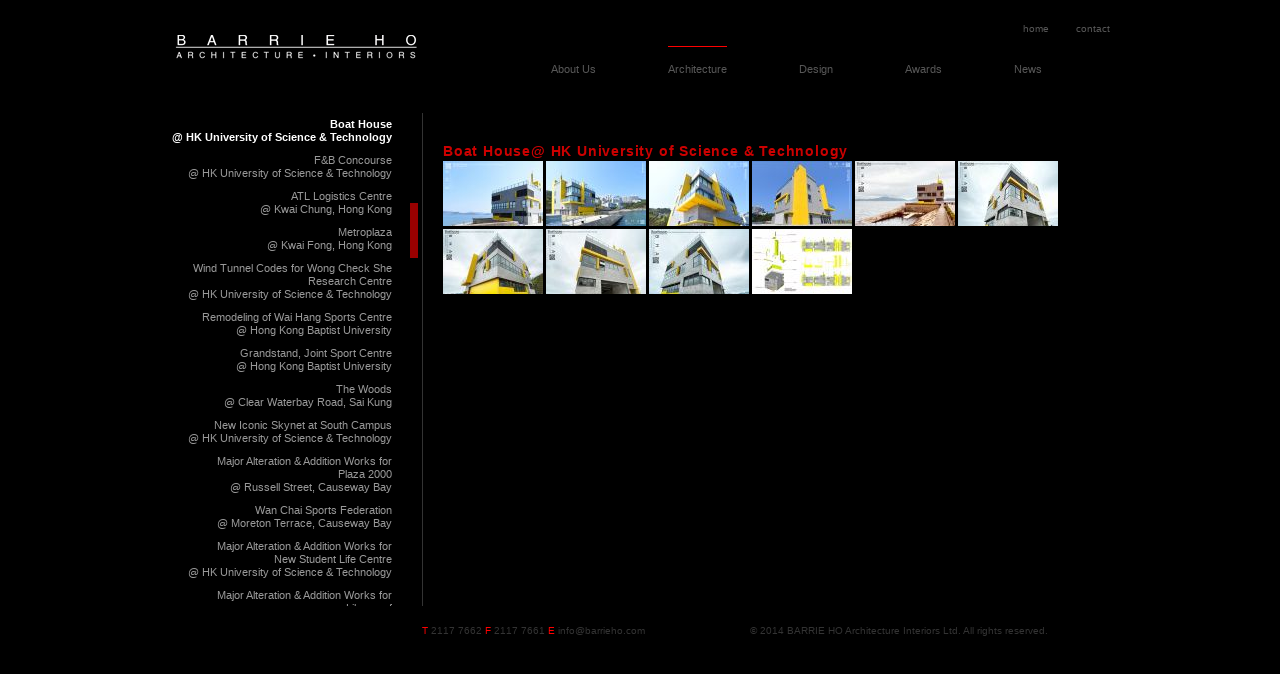

--- FILE ---
content_type: text/html; charset=utf-8
request_url: https://www.barrieho.com/architecture/architecture/recently-completed-projects/boat-house.html
body_size: 34302
content:
<!DOCTYPE html><html lang="en"><head><meta charset="utf-8"><title>Boat House@ HK University of Science &amp; Technology - Barrie Ho's Architecture Website</title><base href="https://www.barrieho.com/"><meta name="robots" content="index,follow"><meta name="description" content="Boat House@ HK University of Science &amp; Technology"><meta name="keywords" content="Boat House@ HK University of Science &amp; Technology"><meta name="generator" content="Contao Open Source CMS"><link rel="stylesheet" href="assets/css/4942a4f408a5.css"><script src="https://ajax.googleapis.com/ajax/libs/jquery/1.10.2/jquery.min.js"></script><script>window.jQuery||document.write('<script src="assets/jquery/core/1.10.2/jquery.min.js">\x3C/script>')</script><script src="system/modules/galerie/html/external/galleria/galleria-1.3.5.min.js"></script><meta name="viewport" content="width=device-width, maximum-scale=1.0, user-scalable=1"><meta name="format-detection" content="telephone=no"><link rel="stylesheet" href="/assets/jquery/mcustomscroll/jquery.mCustomScrollbar.css" type="text/css" media="screen"/><script type="text/javascript" src="/assets/jquery/mcustomscroll/jquery.mCustomScrollbar.concat.min.js"></script><!--[if lt IE 9]><script src="assets/html5shiv/3.7.0/html5shiv.js"></script><![endif]--></head><body id="top" class="mac chrome webkit ch131"> <div id="wrapper"><header id="header"><div class="inside"> <p id='logo'> <a title='Barrie Ho Architecture and Interiors' href='/opening.html'><img alt='Barrie Ho Architecture and Interiors' src='/files/barrieho/assets/logo/sitelogo.png' /></a></p><!-- indexer::stop --><nav class="mod_customnav block" id="home-and-contact"> <a href="architecture/architecture/recently-completed-projects/boat-house.html#skipNavigation44" class="invisible">Skip navigation</a> <ul class="level_1"><li class="first"> <a href="opening.html" title="home" class="first" > home </a></li><li class="last"> <a href="about-us/contact.html" title="contact" class="last" > contact </a></li></ul> <a id="skipNavigation44" class="invisible">&nbsp;</a></nav><!-- indexer::continue --><!-- indexer::stop --><nav class="mod_navigation block" id="primary-navigation"> <a href="architecture/architecture/recently-completed-projects/boat-house.html#skipNavigation1" class="invisible">Skip navigation</a> <ul class="level_1"><li class="first"> <a href="main.html" title="home" class="first" > home </a></li><li class="submenu"> <a href="opening.html" title="About Us" class="submenu" > About Us </a> <ul class="level_2"><li class="submenu first last"> <a href="about-us/founder/barrie-ho-mh.html" title="About Us" class="submenu first last" > About Us </a> <ul class="level_3"><li class="submenu first"> <a href="about-us/founder/barrie-ho-mh.html" title="founder &amp; director" class="submenu first" > founder &amp; director </a> <ul class="level_4"><li class="first last"> <a href="about-us/founder/barrie-ho-mh.html" title="Barrie Ho MH - Founder and Director" class="first last" > Barrie Ho MH </a></li></ul></li><li class="submenu"> <a href="about-us/director/angie-pi.html" title="directors" class="submenu" > directors </a> <ul class="level_4"><li class="first"> <a href="about-us/director/angie-pi.html" title="Angie Pi - Director of Architecture" class="first" > Angie Pi </a></li><li> <a href="about-us/director/maggie-mak.html" title="Maggie Mak - Director of Architecture" > Maggie Mak </a></li><li> <a href="home/about-us/directors/debbie-law.html" title="Debbie Law - General Administrative Manager" > Debbie Law </a></li><li> <a href="home/about-us/directors/kobe-cheng.html" title="Kobe Cheng - Assistant Project Manager of Interior Architecture" > Kobe Cheng </a></li><li class="last"> <a href="home/about-us/directors/mandy-chan.html" title="Mandy Chan - Associate (Architecture &amp; Multi-Media)" class="last" > Mandy Chan </a></li></ul></li><li> <a href="about-us/design-philosophy.html" title="design philosophy" > design philosophy </a></li><li> <a href="about-us/international-collaborations.html" title="int'l collaborations" > international collaboration </a></li><li class="submenu"> <a href="home/about-us/corporate-events/id-20-1470.html" title="corporate events" class="submenu" > corporate events </a> <ul class="level_4"><li class="first"> <a href="home/about-us/corporate-events/id-20-1470.html" title="20+" class="first" > 20+ </a></li><li> <a href="home/about-us/corporate-events/id-18.html" title="18+" > 18+ </a></li><li> <a href="home/about-us/corporate-events/id-15.html" title="15+ Anniversary Celebration Dinner @ HKCEC" > 15+ </a></li><li> <a href="about-us/corporate-events/twelve-anniversary.html" title="12+ Anniversary Gala Dinner@W Hotel" > 12+ </a></li><li> <a href="about-us/corporate-events/ten-anniversary.html" title="10+ Anniversary Gala Dinner @ HKCEC" > 10+ </a></li><li class="last"> <a href="about-us/corporate-events/five-anniversary.html" title="5+ Anniversary Party @ HK Design Centre" class="last" > 5+ </a></li></ul></li><li class="submenu"> <a href="home/about-us/exhibitions/Anniversary/id-20-korea.html" title="exhibitions" class="submenu" > exhibitions </a> <ul class="level_4"><li class="submenu first"> <a href="home/about-us/exhibitions/Anniversary/id-20-korea.html" title="Anniversary" class="submenu first" > Anniversary </a> <ul class="level_5"><li class="first"> <a href="794.html" title="10+" class="first" > 10+ </a></li><li> <a href="home/about-us/exhibitions/asia/id-15-part-2.html" title="15+ (Part 2)" > 15+ (Part 2) </a></li><li> <a href="home/about-us/exhibitions/asia/id-15-part-1.html" title="15+ (Part 1)" > 15+ (Part 1) </a></li><li> <a href="home/about-us/exhibitions/Anniversary/id-18.html" title="18+" > 18+ </a></li><li> <a href="home/about-us/exhibitions/Anniversary/id-20-venice.html" title="20+ Venice" > 20+ Venice </a></li><li class="last"> <a href="home/about-us/exhibitions/Anniversary/id-20-korea.html" title="20+ Korea" class="last" > 20+ Korea </a></li></ul></li><li class="submenu"> <a href="home/about-us/exhibitions/International/riba-2017-a.html" title="International 2012 –2018" class="submenu" > International 2012 –2018 </a> <ul class="level_5"><li class="first"> <a href="home/about-us/exhibitions/International/riba-2017-a.html" title="RIBA 2017" class="first" > RIBA 2017 </a></li><li> <a href="home/about-us/exhibitions/International/archmarathon.html" title="Archmarathon" > Archmarathon </a></li><li> <a href="778.html" title="Milano 2014" > Milano 2014 </a></li><li> <a href="779.html" title="Milano 2013" > Milano 2013 </a></li><li class="last"> <a href="780.html" title="Milano 2012" class="last" > Milano 2012 </a></li></ul></li><li class="submenu"> <a href="home/about-us/exhibitions/International2018-present/venice-2018.html" title="International 2018 –present" class="submenu" > International 2018 –present </a> <ul class="level_5"><li class="first last"> <a href="home/about-us/exhibitions/International2018-present/venice-2018.html" title="Venice 2018" class="first last" > Venice 2018 </a></li></ul></li><li class="submenu last"> <a href="795.html" title="Asia" class="submenu last" > Asia </a> <ul class="level_5"><li class="first"> <a href="home/about-us/exhibitions/asia/tid-award-gold-awards-exhibition.html" title="TID Award Gold Awards Exhibition" class="first" > TID Award </a></li><li> <a href="home/about-us/exhibitions/asia/qianhai-urban-planning-architecture-week.html" title="Qianhai Urban Planning Architecture Week" > Qianhai </a></li><li> <a href="home/about-us/exhibitions/asia/the-1st-hk-sz-design-biennale.html" title="The 1st HK-SZ Design Biennale" > HK-SZ Biennale </a></li><li> <a href="home/about-us/exhibitions/asia/mr-chair-man.html" title="Mr. Chair-Man" > Mr. Chair-Man </a></li><li> <a href="796.html" title="Spaces &amp; Places" > Spaces &amp; Places </a></li><li class="last"> <a href="795.html" title="Arch Biennale" class="last" > Arch Biennale </a></li></ul></li></ul></li><li> <a href="about-us/publications.html" title="publications" > publications </a></li><li class="last"> <a href="about-us/contact.html" title="contact" class="last" > contact </a></li></ul></li></ul></li><li class="submenu trail"> <a href="architecture/architecture/recently-completed-projects/chongqing-cuia-cum-academy-for-mdv-chong-qing-part-2/extension-of-qianhai-.html" title="Architecture" class="submenu trail" > Architecture </a> <ul class="level_2"><li class="submenu trail first last"> <a href="architecture/architecture/recently-completed-projects/chongqing-cuia-cum-academy-for-mdv-chong-qing-part-2/extension-of-qianhai-.html" title="architecture" class="submenu trail first last" > architecture </a> <ul class="level_3"><li class="submenu trail first"> <a href="architecture/recently-completed-projects.html" title="recently completed projects" class="submenu trail first" > recently completed projects </a> <ul class="level_4"><li class="sibling first"> <a href="architecture/architecture/recently-completed-projects/chongqing-cuia-cum-academy-for-mdv-chong-qing-part-2/extension-of-qianhai-.html" title="The Accelerator Block, Extension (Phase 2) of Qianhai Creative Entrepreneur-hub@ QianHai, Shenzhen, PRC (Part 1)" class="sibling first" > The Accelerator Block,<br>Extension (Phase 2) of Qianhai Creative Entrepreneur-Hub<br>@ QianHai, Shenzhen, PRC<br>(Part 1) </a></li><li class="sibling"> <a href="architecture/architecture/recently-completed-projects/chongqing-cuia-cum-academy-for-mdv-chong-qing-part-3/extension-of-qianhai-.html" title="The Incubation Block, Extension (Phase 2) of QianHai Creative Entrepreneur-Hub@ QianHai, Shenzhen, PRC (Part 2)" class="sibling" > The Incubation Block,<br>Extension (Phase 2) of QianHai Creative Entrepreneur-Hub<br>@ QianHai, Shenzhen, PRC<br>(Part 2) </a></li><li class="sibling"> <a href="architecture/architecture/recently-completed-projects/chongqing-cuia-cum-academy-for-mdv-chong-qing-part-1/extension-of-qianhai-.html" title="Extension (Phase 2) of QianHai Creative Entrepreneur-Hub@ QianHai, Shenzhen, PRC (Part 3)" class="sibling" > Extension (Phase 2) of QianHai Creative Entrepreneur-Hub<br>@ QianHai, Shenzhen, PRC<br>(Part 3) </a></li><li class="sibling"> <a href="architecture/architecture/recently-completed-projects/chongqing-cuia-cum-academy-for-mdv-chong-qing-part-1.html" title="ChongQing CUIA cum Academy for MDV @ Chong Qing (Part 1)" class="sibling" > ChongQing China-US Collaborative<br>Inno-Accelerator cum<br>Academy for Xiantao Big Data Valley<br>@ChongQing, PRC<br>(Part 1) </a></li><li class="sibling"> <a href="architecture/architecture/upcoming-new-projects/chongqing-cuia-cum-academy-for-mdv-chong-qing-part-3.html" title="ChongQing CUIA cum Academy for MDV @ Chong Qing (Part 2)" class="sibling" > ChongQing China-US Collaborative<br>Inno-Accelerator cum<br>Academy for Xiantao Big Data Valley<br>@ChongQing, PRC<br>(Part 2) </a></li><li class="sibling"> <a href="architecture/recently-completed-projects/qian-hai-creative-youth-e-dream-factory-qian-hai-part-1.html" title="Qian Hai Creative Youth E-Dream Factory @ Qian Hai (Part 1)" class="sibling" > Qian Hai Creative Youth Entrepreneurship<br>Dream Factory<br>@ Qian Hai, Shenzhen, PRC (Part 1) </a></li><li class="sibling"> <a href="architecture/architecture/recently-completed-projects/qian-hai-creative-youth-e-dream-factory-qian-hai-part-2.html" title="Qian Hai Creative Youth E-Dream Factory @ Qian Hai (Part 2)" class="sibling" > Qian Hai Creative Youth Entrepreneurship</br>Dream Factory</br>@ Qian Hai, Shenzhen, PRC (Part 2) </a></li><li class="sibling"> <a href="architecture/architecture/recently-completed-projects/qian-hai-creative-youth-e-dream-factory-qian-hai-part-3.html" title="Qian Hai Creative Youth E-Dream Factory @ Qian Hai (Part 3)" class="sibling" > Qian Hai Creative Youth Entrepreneurship</br>Dream Factory</br>@ Qian Hai, Shenzhen, PRC (Part 3) </a></li><li class="sibling"> <a href="architecture/architecture/upcoming-new-projects/integrated-e-sports-stadium-incubation-training-hotel-development-zhongxian-chon.html" title="Integrated E-Sports Stadium + Incubation+ Training + Hotel Development @ Zhongxian, ChongQing (Part 1)" class="sibling" > Integrated E-Sports Stadium +<br>Incubation + Training + Hotel Development<br>@ Zhongxian, Chongqing, PRC (Part 1) </a></li><li class="sibling"> <a href="architecture/architecture/upcoming-new-projects/integrated-e-sports-part-2.html" title="Integrated E-Sports Stadium + Incubation+ Training + Hotel Development @ Zhongxian, ChongQing (Part 2)" class="sibling" > Integrated E-Sports Stadium +<br>Incubation + Training + Hotel Development<br>@ Zhongxian, Chongqing, PRC (Part 2) </a></li><li class="sibling"> <a href="architecture/architecture/recently-completed-projects/qian-hai-creative-youth-e-dream-factory-qian-hai-part-3/conference-lodge-h.html" title="Conference Lodge @ HK University of Science &amp; Technology" class="sibling" > Conference Lodge</br>@ HK University of Science &amp; Technology </a></li><li class="sibling"> <a href="architecture/architecture/recently-completed-projects/genesis-wong-chuk-hang-island-south-part-1.html" title="Genesis @ Wong Chuk Hang, Island South" class="sibling" > Wholesale Conversion of Industrial Building</br>into Genesis</br>@ Wong Chuk Hang, Island South </a></li><li class="active"><span class="active">Boat House<br>@ HK University of Science &amp; Technology</span></li><li class="sibling"> <a href="architecture/architecture/recently-completed-projects/f_b-concourse.html" title="F&amp;B Concourse@ HK University of Science &amp; Technology" class="sibling" > F&B Concourse<br>@ HK University of Science &amp; Technology </a></li><li class="sibling"> <a href="architecture/architecture/recently-completed-projects/atl-logistics-centre.html" title="ATL Logistics Centre@ Kwai Chung, Hong Kong" class="sibling" > ATL Logistics Centre<br>@ Kwai Chung, Hong Kong </a></li><li class="sibling"> <a href="architecture/architecture/recently-completed-projects/metroplaza.html" title="Metroplaza@ Kwai Fong, Hong Kong" class="sibling" > Metroplaza<br>@ Kwai Fong, Hong Kong </a></li><li class="sibling"> <a href="architecture/architecture/recently-completed-projects/wind-tunnel.html" title="Wind Tunnel@ HK University of Science &amp; Technology" class="sibling" > Wind Tunnel Codes for Wong Check She Research Centre<br>@ HK University of Science &amp; Technology </a></li><li class="sibling"> <a href="architecture/architecture/recently-completed-projects/wai-hang-sports-centre.html" title="Remodeling of Wai Hang Sports Centre@ Hong Kong Baptist University" class="sibling" > Remodeling of Wai Hang Sports Centre<br>@ Hong Kong Baptist University </a></li><li class="sibling"> <a href="architecture/architecture/recently-completed-projects/grandstand-joint-sport-centre.html" title="Grandstand, Joint Sport Centre@ Hong Kong Baptist University" class="sibling" > Grandstand, Joint Sport Centre<br>@ Hong Kong Baptist University </a></li><li class="sibling"> <a href="architecture/architecture/recently-completed-projects/genesis-wong-chuk-hang-island-south-part-1/the-woods-clear-waterbay-road-s.html" title="The Woods @ Clear Waterbay Road, Sai Kung" class="sibling" > The Woods<br>@ Clear Waterbay Road, Sai Kung </a></li><li class="sibling"> <a href="architecture/architecture/upcoming-new-projects/covered-walkway-hkust.html" title="New Iconic Skynet at South Campus @ Hong Kong University of Science &amp; Technology" class="sibling" > New Iconic Skynet at South Campus<br>@ HK University of Science &amp; Technology </a></li><li class="sibling"> <a href="architecture/architecture/recently-completed-projects/genesis-wong-chuk-hang-island-south-part-2/plaza-2000-russell-street-cause.html" title="Major Alteration &amp; Addition Works for Plaza 2000 @ Russell Street, Causeway Bay" class="sibling" > Major Alteration &amp; Addition Works for<br>Plaza 2000<br>@ Russell Street, Causeway Bay </a></li><li class="sibling"> <a href="architecture/architecture/recently-completed-projects/wan-chai-sports-federation-moreton-terrace-causeway-bay.html" title="Wan Chai Sports Federation @ Moreton Terrace, Causeway Bay" class="sibling" > Wan Chai Sports Federation<br>@ Moreton Terrace, Causeway Bay </a></li><li class="sibling"> <a href="architecture/architecture/recently-completed-projects/new-student-life-centre-hkust.html" title="Major Alteration &amp; Addition Works for New Student Life Centre @ HK University of Science &amp; Technology" class="sibling" > Major Alteration &amp; Addition Works for<br>New Student Life Centre<br>@ HK University of Science &amp; Technology </a></li><li class="sibling last"> <a href="architecture/architecture/recently-completed-projects/library-of-hong-kong-academy.html" title="Major Alteration &amp; Addition Works for Library of Hong Kong Academy for Performing Arts @ Wanchai (Section 1)" class="sibling last" > Major Alteration &amp; Addition Works for<br>Library of<br>The HK Academy for Performing Arts<br>@ Wanchai (Section 1) </a></li></ul></li><li class="submenu"> <a href="architecture/architecture/upcoming-new-projects.html" title="upcoming new projects" class="submenu" > upcoming new projects </a> <ul class="level_4"><li class="first"> <a href="architecture/architecture/upcoming-new-projects/qian-wan-data-centre.html" title="Qian Wan Data Centre@ QianHai" class="first" > Qian Wan Data Centre<br>@ QianHai </a></li><li> <a href="architecture/architecture/upcoming-new-projects/id-3-cubes-73-ellery-parade-seaforth-sydney-nsw-australia-part-1.html" title="3 Cubes@ 73 Ellery Parade, Seaforth, Sydney NSW, Australia (Part 1)" > 3 Cubes</br>@ 73 Ellery Parade, Seaforth,</br>Sydney NSW, Australia</br>(Part 1) </a></li><li> <a href="architecture/architecture/upcoming-new-projects/id-3-cubes-73-ellery-parade-seaforth-sydney-nsw-australia-part-2.html" title="3 Cubes@ 73 Ellery Parade, Seaforth, Sydney NSW, Australia (Part 2)" > 3 Cubes</br>@ 73 Ellery Parade, Seaforth,</br>Sydney NSW, Australia</br>(Part 2) </a></li><li> <a href="architecture/architecture/upcoming-new-projects/id-3-cubes-73-ellery-parade-seaforth-sydney-nsw-australia-part-3.html" title="3 Cubes@ 73 Ellery Parade, Seaforth, Sydney NSW, Australia (Part 3)" > 3 Cubes</br>@ 73 Ellery Parade, Seaforth,</br>Sydney NSW, Australia</br>(Part 3) </a></li><li> <a href="architecture/architecture/upcoming-new-projects/id-3-cubes-73-ellery-parade-seaforth-sydney-nsw-australia-part-4.html" title="3 Cubes@ 73 Ellery Parade, Seaforth, Sydney NSW, Australia (Part 4)" > 3 Cubes</br>@ 73 Ellery Parade, Seaforth,</br>Sydney NSW, Australia</br>(Part 4) </a></li><li> <a href="architecture/architecture/upcoming-new-projects/bha-sydney-community-gallery-25-weston-street-dulwich-hill-sydney-nsw-australia.html" title="BHA Sydney + Community Gallery@ 25 Weston Street, Dulwich Hill, Sydney NSW, Australia" > BHA Sydney + Community Gallery</br>@ 25 Weston Street, Dulwich Hill,</br>Sydney NSW, Australia </a></li><li> <a href="architecture/architecture/upcoming-new-projects/remodeling-of-li-promenade-on-shaw-campus-hong-kong-baptist-university.html" title="Remodeling of Li Promenade on Shaw Campus@ Hong Kong Baptist University" > Remodeling of Li Promenade on Shaw Campus</br>@ Hong Kong Baptist University </a></li><li> <a href="architecture/architecture/upcoming-new-projects/black-white-tubes-experiments-propsed-residential-development-sham-tseng.html" title="Black &amp; White Tubes Experiments, Propsed Residential Development@ Sham Tseng" > Black &amp; White Tubes Experiments,<br>Propsed Residential Development<br>@ Sham Tseng </a></li><li> <a href="architecture/architecture/upcoming-new-projects/major-alteration-additional-works-for-sear-rogers-international-school-tsuen-wan.html" title="Major Alteration &amp; Additional Works of Sear Rogers International School@ Tsuen Wan" > Major Alteration &amp; Additional Works<br>of Sear Rogers International School<br>@ Tsuen Wan </a></li><li> <a href="architecture/architecture/upcoming-new-projects/integrated-community-development-elderly-youth-yan-oi-tong-tuen-mun.html" title="Integrated Community Development (Elderly + Youth) Yan Oi Tong@ Tuen Mun" > Integrated Community Development<br>(Elderly + Youth) Yan Oi Tong<br>@ Tuen Mun </a></li><li> <a href="architecture/institution-community-facility/proposed-columbarium-conservation-restoration-of-pun-uk-au-tau.html" title="Proposed Columbarium &amp; Conservation &amp; Restoration of Pun Uk @ Au Tau" > Proposed Columbarium &amp; Conservation &<br>Restoration of Pun Uk<br>@ Au Tau, Yuen Long </a></li><li> <a href="architecture/architecture/upcoming-new-projects/spca-tsing-yi.html" title="SPCA @ Tsing Yi" > New Headquarter of<br>Society for the Prevention of<br>Cruelty to Animals (SPCA)<br>@ Tsing Yi </a></li><li class="last"> <a href="architecture/architecture/upcoming-new-projects/st-christorphers-home-youth-hostel.html" title="S.K.H. St. Christopher's Home Youth Hostel @Tai Po Road, Tai Po" class="last" > S.K.H. St. Christopher's Home<br>Youth Hostel<br>@Tai Po Road, Tai Po </a></li></ul></li><li class="submenu"> <a href="architecture/institution-community-facility.html" title="institution &amp; community facility" class="submenu" > institution &amp; community facility </a> <ul class="level_4"><li class="first"> <a href="architecture/institution-community-facility/hong-kong-federation-of-women-ts-kwok-service-centre-lockhart-road-wanc.html" title="Hong Kong Federation of Women T.S Kwok Service Centre @ Lockhart Road, Wanchai" class="first" > Hong Kong Federation of Women<br>T.S. Kwok Service Centre<br>@ Lockhart Road, Wanchai </a></li><li> <a href="architecture/institution-community-facility/skynet-for-logo-square-hk-polyu.html" title="Skynet for Logo Square @ HK PolyU" > Skynet for Logo Square<br>+ Courtyard Cafe<br>@ Hong Kong Polytechnic University </a></li><li> <a href="architecture/institution-community-facility/transformation-of-an-abandoned-school-into-headquart-of-hkcaavq-siu-sai.html" title="Transformation of an abandoned School into Headquart of HKCAAVQ @ Siu Sai Wan" > Transformation of an abandoned School into<br>Headquarter of HKCAAVQ<br>@ Siu Sai Wan </a></li><li> <a href="architecture/institution-community-facility/hq-of-erb-chai-wan.html" title="HQ of ERB @ Chai Wan" > Transformation of an abandoned School into<br>Headquarter of Employees' Retaining Board<br>@ Chai Wan </a></li><li> <a href="architecture/institution-community-facility/silver-100-innovative-exhibition-centre-nanhai-prc.html" title="Silver 100 Innovative Exhibition Centre @ Nanhai PRC" > Silver 100 Innovative Exhibition Centre<br>@ Nanhai, PRC </a></li><li> <a href="architecture/institution-community-facility/museum-for-contemporary-living-huizhou-prc.html" title="Museum for Contemporary Living @ Huizhou PRC" > Museum for Contemporary Living<br>@ Huizhou PRC </a></li><li> <a href="architecture/institution-community-facility/island-golf-club-tseung-kwan-o.html" title="Island Golf Club @ Tseung Kwan O" > Island Golf Club<br>@ Tseung Kwan O </a></li><li> <a href="architecture/institution-community-facility/city-art-square-shatin.html" title="City Art Square @ Shatin" > City Art Square<br>@ Shatin </a></li><li> <a href="architecture/institution-community-facility/communal-park-for-ive-shatin-shatin.html" title="Communal Park for IVE Shatin @ Shatin" > Communal Park for IVE Shatin<br>@ Shatin </a></li><li> <a href="architecture/institution-community-facility/hkfyg-organic-farm-yuen-long.html" title="HKFYG Organic Farm @ Yuen Long" > Hong Kong Federation of Youth Groups<br>Organic Farm<br>@ Yuen Long </a></li><li> <a href="architecture/architecture/institution-community-facility/the-proposed-grand-auditorium-hkust.html" title="The Proposed Grand Auditorium @ HKUST" > The Proposed Grand Auditorium<br>@ HK University of Science &amp; Technology </a></li><li> <a href="architecture/architecture/institution-community-facility/the-tilting-tubes-286-pavilion-western-kowloon.html" title="The Tilting Tubes [2.86° pavilion] @ Western Kowloon" > The Tilting Tubes [2.86° pavilion]<br>for Western Kowloon Cultural District<br>@ Western Kowloon </a></li><li> <a href="architecture/institution-community-facility/proposed-chinese-rhenish-church-yuen-long-new-territories.html" title="Proposed Chinese Rhenish Church @ Yuen Long, New Territories" > Proposed Chinese Rhenish Church<br>@ Yuen Long </a></li><li> <a href="architecture/institution-community-facility/proposed-columbarium-lantau-north.html" title="Proposed Columbarium @ Lantau North" > Proposed Columbarium<br>@ Lantau North </a></li><li> <a href="architecture/institution-community-facility/proposed-hi-rise-columbarium-tsuen-wan.html" title="Proposed Hi-Rise Columbarium @ Tsuen Wan" > Proposed High-rise Columbarium<br>@ Tsuen Wan </a></li><li> <a href="architecture/institution-community-facility/proposed-grand-columbarium-for-hksar-lantau-island.html" title="Proposed Grand Columbarium for HKSAR @ Lantau Island" > Proposed Grand Columbarium for HKSAR<br>@ Lantau Island </a></li><li> <a href="architecture/institution-community-facility/conceptual-design-for-wu-yee-sun-collega-cuhk.html" title="Conceptual Design for Wu Yee Sun Collega @ CUHK" > Conceptual Design for Wu Yee Sun College<br>@ The Chinese University of Hong Kong </a></li><li> <a href="architecture/institution-community-facility/new-teaching-block-st-stephens-college-stanley.html" title="New Teaching Block @ St. Stephen's College, Stanley" > New Teaching Block<br>@ St. Stephen's College, Stanley </a></li><li> <a href="architecture/institution-community-facility/contemporary-courtyard-house-nanhai-prc.html" title="Contemporary Courtyard House @ Nanhai, PRC" > Contemporary Courtyard House<br>@ Nanhai, PRC </a></li><li class="last"> <a href="architecture/institution-community-facility/student-dormitory-st-stephens-college-stanley.html" title="Student Dormitory @ St. Stephen's College, Stanley" class="last" > Student Dormitory<br>@ St. Stephen's College, Stanley </a></li></ul></li><li class="submenu"> <a href="architecture/architecture/residence/research-study.html" title="Research Study" class="submenu" > research study </a> <ul class="level_4"><li class="first last"> <a href="architecture/architecture/research-study/A-Research-Study-for-EdB-HKSAR.html" title="A Research Study for EdB, HKSAR" class="first last" > A Research Study<br>on Accommodation Requirements<br> for Kindergartens in Hong Kong<br>for Education Bureau,<br>Hong Kong Special Administrative Region<br>(BHA in collaboration with CPW, HKU) </a></li></ul></li><li class="submenu"> <a href="architecture/conservation-restoration.html" title="conservation &amp; restoration" class="submenu" > conservation &amp; restoration </a> <ul class="level_4"><li class="first"> <a href="architecture/conservation-restoration/urban-cocoon-stage-1-for-central-oasis-central.html" title="Urban Cocoon (Stage 1) for Central Oasis, Central Market @ Central" class="first" > Urban Cocoon (Stage 1) for<br>Central Oasis, Central Market<br>@ Central </a></li><li> <a href="architecture/conservation-restoration/urban-cocoon-stage-2-for-central-oasis-central-collaboration-with-oma.html" title="Urban Cocoon (Stage 2) for Central Oasis, Central Market @ Central" > Urban Cocoon (Stage 2) for<br>Central Oasis, Central Market<br>@ Central<br>(in collaboration with OMA) </a></li><li> <a href="architecture/conservation-restoration/transformation-of-abandoned-factories-into-creative-socio-cultural-centre-shunde-prc.html" title="Transformation of abandoned Factories into Creative Socio-Cultural Centre @ Shunde, PRC" > Transformation of abandoned Factories into<br>Creative Socio-Cultural Centre<br>@ Shunde, PRC </a></li><li> <a href="architecture/conservation-restoration/vistors-centre-museum-for-ststephens-college-stanley-amo-grade-i-historical-building.html" title="Vistors' Centre + Museum for St.Stephen's College, Stanley AMO Grade I Historical Building" > Transformation of 2 existing Bungalons<br>Into Visitors' Centre + Museum for<br>St. Stephen's College<br>@Stanley<br>(AMO Grade I Historical Building) </a></li><li> <a href="architecture/conservation-restoration/skh-ming-hua-theological-college-glenealy-central-amo-grade-iii-historical-building.html" title="S.K.H. Ming Hua Theological College @ Glenealy, Central" > S.K.H. Ming Hua Theological College<br>@ Glenealy, Central<br>(AMO Grade I Historical Building) </a></li><li> <a href="architecture/conservation-restoration/st-pauls-church-glenealy-central-amo-grade-ii-historical-building.html" title="St. Paul's Church @ Glenealy Central AMO Grade II Historical Building" > St. Paul's Church<br>@ Glenealy, Central<br>(AMO Grade I Historical Building) </a></li><li> <a href="architecture/conservation-restoration/hong-kong-design-centre-28-kennedy-road-amo-grade-ii-historical-building.html" title="Hong Kong Design Centre @ 28 Kennedy Road AMO Grade II Historical Building" > Hong Kong Design Centre<br>@ 28 Kennedy Road, Central<br>(AMO Grade I Historical Building) </a></li><li class="last"> <a href="architecture/conservation-restoration/revitalisation-of-lai-chi-kok-hospital-amo-grade-iii-historical-building.html" title="Revitalisation of Lai Chi Kok Hospital AMO Grade III Historical Building" class="last" > Revitalisation of Lai Chi Kok Hospital<br>@ Lai Chi Kok<br>(AMO Grade III Historical Building) </a></li></ul></li><li class="submenu"> <a href="architecture/shopping-mall.html" title="shopping mall" class="submenu" > shopping mall </a> <ul class="level_4"><li class="first"> <a href="architecture/shopping-mail/icube-zhuhai-prc.html" title="iCube @ Zhuhai, PRC" class="first" > iCube<br>@ Zhuhai, PRC </a></li><li> <a href="architecture/architecture/shopping-mall/icube-zhuhai-prc/icube-mall-annex-zhuhai-prc.html" title="iCube Mall Annex @ Zhuhai, PRC" > iCube Mall Annex<br>@ Zhuhai, PRC </a></li><li> <a href="architecture/shopping-mail/home-square-shatin.html" title="Home Square@ Shatin" > Home Square<br>@ Shatin </a></li><li> <a href="architecture/shopping-mail/cantonyama-canton-road-tism-sha-tsui.html" title="Cantonyama @ Canton Road Tism Sha Tsui" > Cantonyama<br>@ Canton Road, Tsim Sha Tsui </a></li><li> <a href="architecture/shopping-mail/metroplaze-kwai-fong-copy.html" title="Island Resort Mall @ Island East" > Island Resort Mall<br>@ Island East </a></li><li> <a href="architecture/shopping-mail/katherine-house-tsim-sha-tsui.html" title="Katherine House @ Tsim Sha Tsui" > Katherine House<br>@ Tsim Sha Tsui </a></li><li class="last"> <a href="architecture/shopping-mail/chow-tai-fook-flagship-store-guangzhou-prc.html" title="Chow Tai Fook Flagship Store @ Guangzhou, PRC" class="last" > Chow Tai Fook Flagship Store<br>@ Guangzhou, PRC </a></li></ul></li><li class="submenu"> <a href="architecture/corporate.html" title="corporate" class="submenu" > corporate </a> <ul class="level_4"><li class="first"> <a href="architecture/alteration-and-addition-works-for-emperor-group-centre-wanchai.html" title="Emperor Group Centre @ Wanchai" class="first" > Alteration &amp; Addition Works for<br>Emperor Group Centre<br>@ Wanchai </a></li><li> <a href="architecture/corporate/pylon-tower-tsuen-wan.html" title="Pylon Tower @ Tsuen Wan" > Pylon Tower<br>@ Tsuen Wan </a></li><li class="last"> <a href="architecture/corporate/major-alteration-addition-works-russell-street-causeway-bay.html" title="Plaza 2000 @ Russell Street, Causeway Bay" class="last" > Major Alteration &amp; Addition Works for<br>Plaza 2000<br>@ Russell Street, Causeway Bay </a></li></ul></li><li class="submenu"> <a href="architecture/hotel-serviced-apartment.html" title="hotel &amp; serviced apartment" class="submenu" > hotel &amp; serviced apartment </a> <ul class="level_4"><li class="first"> <a href="architecture/hotel-serviced-apartment/the-mercer-boutique-hotel-mercer-street-hong-kong.html" title="The Mercer, Boutique Hotel @ Mercer Street, Sheung Wan" class="first" > The Mercer, Boutique Hotel<br>@ Mercer Street, Sheung Wan </a></li><li> <a href="architecture/hotel-serviced-apartment/zebrano-lion-rock-road-kowloon-city.html" title="Zebrano, Boutique Apartment @ Lion Rock Road, Kowloon City" > Zebrano, Boutique Apartment<br>@ Lion Rock Road, Kowloon City </a></li><li class="last"> <a href="architecture/hotel-serviced-apartment/urban-retreat-palm-island-golf-resort-huizhou-prc.html" title="Urban Retreat Palm Island Golf Resort @ Huizhou, PRC" class="last" > Urban Retreat Palm Island Golf Resort<br>@ Huizhou, PRC </a></li></ul></li><li class="submenu"> <a href="architecture/master-planning.html" title="master planning" class="submenu" > master planning </a> <ul class="level_4"><li class="first"> <a href="architecture/master-planning/kunming-world-trade-centre-kunming-prc.html" title="Kunming World Trade Centre @ Kunming, PRC" class="first" > Kunming World Trade Centre<br>@ Kunming, PRC </a></li><li> <a href="architecture/master-planning/mixed-use-development-masterplanning-zhaoqing-city-prc.html" title="Mixed-Use Development &amp; Masterplanning @ Zhaoqing City, PRC" > Mixed-Use Development &amp; Masterplanning<br>@ Zhaoqing City, PRC </a></li><li> <a href="architecture/master-planning/master-layout-plan-for-composite-residential-development-dongguan-prc.html" title="Master Layout Plan for Residential Development @ Dongguan, PRC" > Master Layout Plan for<br>Composite Residential Development<br>@ Dongguan, PRC </a></li><li class="last"> <a href="architecture/master-planning/master-layout-plan-for-aqua-habitat-shenzhen-prc.html" title="Master Layout Plan for Aqua-Habitat @ Shenzhen PRC" class="last" > Master Layout Plan for Aqua-Habitat<br>@ Shenzhen PRC </a></li></ul></li><li class="submenu last"> <a href="architecture/residence.html" title="residence" class="submenu last" > residence </a> <ul class="level_4"><li class="first"> <a href="architecture/master-planning/residential-redevelopment-moorsom-drive-jardines-lookout.html" title="Residential Redevelopment @ Moorsom Drive Jardine's Lookout" class="first" > Residential Redevelopment<br>@ Moorsom Drive Jardine's Lookout </a></li><li> <a href="architecture/master-planning/solver-terrace-road-clear-water-bay.html" title="Residential Development @ Silver Terrace Road, Clear Water Bay" > Residential Development<br>@Silver Terrace Road, Clear Water Bay </a></li><li> <a href="architecture/master-planning/residence-no-10-calcada-das-chacaras-macau.html" title="Private Residence @ No. 10 Calcada das Chacaras, Macau" > Private Residence<br>@ No. 10 Calcada das Chacaras, Macau </a></li><li> <a href="architecture/master-planning/vip-house-fei-ngo-shan.html" title="Private Residence @ Fei Ngo Shan" > Private Residence<br>@ Fei Ngo Shan </a></li><li> <a href="architecture/master-planning/high-rise-residential-development-dongguan-prc.html" title="High-Rise Residential Development @ Dongguan, PRC" > High-Rise Residential Development<br>@ Dongguan, PRC </a></li><li class="last"> <a href="architecture/master-planning/resort-residence-palm-island-golf-resort-huizhou-prc.html" title="Resort Residence, Palm Island Golf Resort @ Huizhou, PRC" class="last" > Resort Residence, Palm Island Golf Resort<br>@ Huizhou, PRC </a></li></ul></li></ul></li></ul></li><li class="submenu"> <a href="opening.html" title="Design" class="submenu" > Design </a> <ul class="level_2"><li class="submenu first"> <a href="design/interior/interior/recently-completed-projects/tatooine-for-stars-wars-collections-genesis.html" title="interior" class="submenu first" > interior </a> <ul class="level_3"><li class="submenu first last"> <a href="design/interior/interior/recently-completed-projects/tatooine-for-stars-wars-collections-genesis.html" title="interior" class="submenu first last" > interior </a> <ul class="level_4"><li class="submenu first"> <a href="design/interior/recently-completed-projects.html" title="recently completed projects" class="submenu first" > recently completed projects </a> <ul class="level_5"><li class="first"> <a href="design/interior/interior/recently-completed-projects/tatooine-for-stars-wars-collections-genesis.html" title="Tatooine for Stars Wars Collections@ Genesis" class="first" > Tatooine for Stars Wars Collections</br>@ Genesis </a></li><li> <a href="design/interior/interior/recently-completed-projects/crit-room-for-italian-cuisine.html" title="Crit Room for Italian Cuisine" > Crit Room for Italian Cuisine </a></li><li> <a href="design/interior/interior/recently-completed-projects/techno-library-shanghai-alumni-primary-school.html" title="Techno-Library@ Shanghai Alumni Primary School" > Techno-Library<br>@ Shanghai Alumni Primary School </a></li><li> <a href="design/interior/interior/recently-completed-projects/leisure-depot-hong-kong-baptist-university.html" title="Food Outlet@ Hong Kong Baptist University" > Leisure Depot<br>@ Hong Kong Baptist University </a></li><li> <a href="design/interior/interior/recently-completed-projects/po-leung-kuk-lee-shu-fook-kindergarten-shun-on-estate-kwun-tong.html" title="Po Leung Kuk Lee Shu Fook Kindergarten@ Shun On Estate, Kwun Tong" > Po Leung Kuk Lee Shu Fook Kindergarten<br>@ Shun On Estate, Kwun Tong </a></li><li> <a href="design/interior/interior/recently-completed-projects/chaplain_s-office-hong-kong-baptist-university.html" title="Chaplain's Office@ Hong Kong Baptist University" > Chaplain's Office<br>@ Hong Kong Baptist University </a></li><li> <a href="design/interior/interior/recently-completed-projects/generations-youth-centre-hung-shui-kiu.html" title="Generation’s Youth Centre @ Hung Shui Kiu" > Generation’s Youth Centre</br>@ Hung Shui Kiu </a></li><li> <a href="design/interior/interior/recently-completed-projects/integrative-systems-design-studio-hkust.html" title="Integrative Systems &amp; Design Studio @ HKUST" > Integrative Systems &amp; Design Studio</br>@ HK University of Science &amp; Technology </a></li><li> <a href="design/interior/interior/recently-completed-projects//hong-kong-jockey-club-telebet-centre-shatin-racecourse-shatin-part-1.html" title="Hong Kong Jockey Club Telebet Centre @ Shatin Racecourse, Shatin (Part 1)" > Hong Kong Jockey Club Telebet Centre<br>@ Shatin Racecourse (Level 2) </a></li><li> <a href="design/interior/interior/recently-completed-projects/hong-kong-jockey-club-telebet-centre-shatin-racecourse-shatin-part-1/hong-k.html" title="Hong Kong Jockey Club Telebet Centre @ Shatin Racecourse, Shatin (Part 2)" > Hong Kong Jockey Club Telebet Centre<br>@ Shatin Racecourse (Level 3) </a></li><li> <a href="design/interior/interior/recently-completed-projects/hong-kong-jockey-club-telebet-centre-shatin-racecourse-shatin-part-3.html" title="Hong Kong Jockey Club Telebet Centre @ Shatin Racecourse, Shatin (Part 3)" > Hong Kong Jockey Club Telebet Centre<br>@ Shatin Racecourse (Level 4) </a></li><li> <a href="design/interior/interior/recently-completed-projects/hong-kong-jockey-club-telebet-centre-shatin-racecourse-shatin-part-3/hkjc-t.html" title="HKJC Telebet Centre (Day Shift Activities)" > Hong Kong Jockey Club Telebet Cente<br>@ Shatin Racecourse<br>(Day Shift Activites) </a></li><li> <a href="design/interior/interior/recently-completed-projects/hkjc-telebet-centre-night-shift-activities.html" title="HKJC Telebet Centre (Night Shift Activities)" > Hong Kong Jockey Club Telebet Cente<br>@ Shatin Racecourse<br>(Night Shift Activites) </a></li><li> <a href="design/interior/interior/recently-completed-projects/postgraduate-student-lounge-for-school-of-engineering-hkust.html" title="Postgraduate Student Lounge for School of Engineering @ HKUST" > Postgraduate Student Lounge for<br>School of Engineering<br>@ HK University of Science &amp; Technology </a></li><li class="last"> <a href="design/interior/interior/recently-completed-projects/lg1-and-1-level-for-lee-shau-kee-library-hkust.html" title="LG1 and 1 Level for Lee Shau Kee Library @ HKUST" class="last" > Major Renovation of LG1 and 1 Level for<br>Lee Shau Kee Library<br>@ HK University of Science &amp; Technology </a></li></ul></li><li class="submenu"> <a href="design/interior/interior/upcoming-new-projects.html" title="upcoming new projects" class="submenu" > upcoming new projects </a> <ul class="level_5"><li class="first last"> <a href="design/interior/interior/upcoming-new-projects/themed-chinese-restaurant-kowloon-bay-in-collaboration-with-kohn-pedersen-fox-ass.html" title="Residence Clubhouse for MELISSA@ Haikou" class="first last" > Residence Clubhouse for MELISSA Residential Development@<br>Haikou, Hainan Island, PRC </a></li></ul></li><li class="submenu"> <a href="institution-community-facility.html" title="institution &amp; community facility" class="submenu" > institution &amp; community facility </a> <ul class="level_5"><li class="first"> <a href="kai-tak-cruise-terminal-building-kai-tak-kowloon-east.html" title="Kai Tak Cruise Terminal Building @ Kai Tak, Kowloon East" class="first" > Kai Tak Cruise Terminal Building<br>@ Kai Tak, Kowloon East </a></li><li> <a href="design/interior/interior/institution-community-facility/transformation-of-an-abandoned-carpark-into-hkfyg-jockey-club-m21-shek-p.html" title="Transformation of an abandoned Carpark into HKFYG Jockey Club M21 @ Shek Pai Wan Estate (Part 1)" > Transformation of a Carpark into<br>HK Federation of Youth Groups<br>Jockey Club M21<br>@ Shek Pai Wan Estate (Part 1) </a></li><li> <a href="design/interior/institution-community-facility/transformation-of-an-abandoned-carpark-into-hkfyg-jockey-club-m21-shek-pai-wan-es.html" title="Transformation of an abandoned Carpark into HKFYG Jockey Club M21 @ Shek Pai Wan Estate (Part 2)" > Transformation of a Carpark into<br>HK Federation of Youth Groups<br>Jockey Club M21<br>@ Shek Pai Wan Estate (Part 2) </a></li><li> <a href="design/interior/institution-community-facility/contemporary-food-agora-hkust-part-1.html" title="Contemporary Food Agora @ HKUST (Part 1)" > Contemporary Food Agora<br>@ HK University of Science &amp; Technology<br>(Part 1) </a></li><li> <a href="design/interior/institution-community-facility/contemporary-food-agora-hkust-part-2.html" title="Contemporary Food Agora @ HKUST (Part 2)" > Contemporary Food Agora<br>@ HK University of Science &amp; Technology<br>(Part 2) </a></li><li> <a href="design/interior/institution-community-facility/transformation-of-cinema-into-lifestyle-showsuite-for-contemporary-living-shamshu.html" title="HK Chiu Chow Chamber of Commerce Ko Pui Shuen Gallery @ HKUST" > HK Chiu Chow Chamber of Commerce<br>Ko Pui Shuen Gallery<br>Lee Shau Kee Library<br>@ HK University of Science &amp; Technology </a></li><li> <a href="design/interior/interior/institution-community-facility/library-hkust.html" title="Lifestyle ShowSuite for Contemporary living for HKHS @ Sham Shui Po" > Transformation of a Cinema into<br>Lifestyle ShowSuite for<br>Contemporary living for<br>Hong Kong Housing Society<br>@ Sham Shui Po </a></li><li> <a href="design/interior/institution-community-facility/transformation-of-existing-carpark-into-hk-jockey-club-telebet-centre-tin-shui-wa.html" title="Hong Kong Jockey Club Telebet Centre @ Tin Shui Wai" > Transformation of an existing Carpark into<br>Hong Kong Jockey Club Telebet Centre<br>@ Tin Shui Wai </a></li><li> <a href="design/interior/institution-community-facility/hkfyg-youth-spoy-hang-fa-chuen.html" title="Youth S.P.O.T. for HKFYG @ Hang Fa Chuen" > Youth S.P.O.T. for<br>Hong Kong Federation of Youth Groups<br>@ Hang Fa Chuen </a></li><li> <a href="design/interior/institution-community-facility/utilization-of-corridors-for-youth-art-space-for-free-methodist-church-tuen-mun.html" title="Utilization of Corridors for Youth Art Space for Free Methodist Church @ Tuen Mun" > Utilization of Corridors for<br>Youth Art Space for Free Methodist Church<br>@ Tuen Mun </a></li><li> <a href="design/interior/institution-community-facility/hong-kong-jockey-club-cadenza-senior-hub-tai-po.html" title="Hong Kong Jockey Club Cadenza Senior Hub @ Tai Po" > Hong Kong Jockey Club Cadenza Senior Hub<br>@ Tai Po </a></li><li> <a href="design/interior/institution-community-facility/youth-spot-in-tin-shui-wai-for-hkfyg.html" title="Youth S.P.O.T. for HKFYG @ Tin Shui Wai" > Youth S.P.O.T. for<br>Hong Kong Federation of Youth Groups<br>@ Tin Shui Wai </a></li><li> <a href="design/interior/institution-community-facility/youth-spot-in-tuen-mun-for-hkfyg.html" title="Youth S.P.O.T. for HKFYG @ Tuen Mun" > Youth S.P.O.T. for<br>Hong Kong Federation of Youth Groups<br>@ Tuen Mun </a></li><li> <a href="design/interior/institution-community-facility/youth-spot-in-verbena-heights-for-hkfyg.html" title="Youth S.P.O.T. for HKFYG @ Verbena Heights" > Youth S.P.O.T. for<br>Hong Kong Federation of Youth Groups<br>@ Verbena Heights </a></li><li> <a href="design/interior/institution-community-facility/youth-spot-in-farm-road-for-hkfyg.html" title="Youth S.P.O.T. for HKFYG @ Farm Road" > Youth S.P.O.T. for<br>Hong Kong Federation of Youth Groups<br>@ Farm Road </a></li><li> <a href="design/interior/institution-community-facility/HKFYG-Jockey-Club-LEAD-Cyberport.html" title="HKFYG Jockey Club LEAD @ Cyberport" > Hong Kong Federation of<br>Youth Groups Jockey Club LEAD<br>@ Cyberport </a></li><li> <a href="design/interior/institution-community-facility/hkfyg-headquarter-north-point.html" title="Headquarter of HKFYG @ North Point" > Headquarter of<br>Hong Kong Federation of Youth Groups<br>@ North Point </a></li><li> <a href="design/interior/institution-community-facility/renovation-of-sir-run-run-shaw-hall-the-chinese-university-of-hk.html" title="Sir Run Run Shaw Hall @ The Chinese University of Hong Kong" > Major Alteration &amp; Addition Works for<br>Sir Run Run Shaw Hall<br>@ The Chinese University of Hong Kong </a></li><li> <a href="design/interior/institution-community-facility/museum-for-contemporary-living-huizhou-prc.html" title="Museum for Contemporary Living @ Huizhou PRC" > Museum for Contemporary Living<br>@ Huizhou PRC </a></li><li> <a href="design/interior/institution-community-facility/ive-fashion-centre-kwai-chung.html" title="IVE Fashion Centre (Kwai Chung)" > IVE Fashion Centre @ Kwai Chung </a></li><li> <a href="design/interior/institution-community-facility/ive-image-centre-kwai-chung.html" title="IVE Image Centre @ Kwai Chung" > IVE Image Centre<br>@ Kwai Chung </a></li><li> <a href="design/interior/institution-community-facility/ive-fashion-image-gallery-kwai-chung.html" title="IVE Fashion &amp; Image Gallery @ Kwai Chung" > IVE Fashion &amp; Image Gallery<br>@ Kwai Chung </a></li><li> <a href="design/interior/institution-community-facility/ive-business-centre-shatin.html" title="IVE Business Centre @ Shatin" > IVE Business Centre<br>@ Shatin </a></li><li> <a href="design/interior/institution-community-facility/toy-design-centre-tsing-yi.html" title="Toy Design Centre @ Tsing Yi" > Toy Design Centre<br>@ Tsing Yi </a></li><li class="last"> <a href="design/interior/institution-community-facility/e-dance-studio.html" title="E-Dance Studio @ Causeway Bay" class="last" > E-Dance Studio<br>@ Causeway Bay </a></li></ul></li><li class="submenu"> <a href="hotel.html" title="hotel" class="submenu" > hotel </a> <ul class="level_5"><li class="first"> <a href="design/interior/the-mercer-mercer-street-sheung-wan.html" title="The Mercer, Boutique Hotel @ Mercer Street, Sheung Wan" class="first" > The Mercer, Boutique Hotel<br>@ Mercer Street, Sheung Wan </a></li><li> <a href="design/interior/hotel/cosmo-kowloon-hotel-88-tai-kok-tsui-road.html" title="Cosmo Kowloon Hotel @ 88 Tai Kok Tsui Road" > Cosmo Kowloon Hotel<br>@ 88 Tai Kok Tsui Road </a></li><li class="last"> <a href="design/interior/hotel/urban-retreat-for-palm-island-golf-resort-huizhou-prc.html" title="Urban Retreat for Palm Island Golf Resort @ Huizhou, PRC" class="last" > Urban Retreat for Palm Island Golf Resort<br>@ Huizhou, PRC </a></li></ul></li><li class="submenu"> <a href="exhibition.html" title="exhibition" class="submenu" > exhibition </a> <ul class="level_5"><li class="first"> <a href="design/interior/interior/exhibition/id-15-for-15-architecture-exhibition-hk-fringe-club-part-1.html" title="15 for 15+ Architecture Exhibition @ HK Fringe Club (Part 1)" class="first" > 15 for 15+ Architecture Exhibition<br>@ HK Fringe Club<br>(Part 1) </a></li><li> <a href="design/interior/interior/exhibition/id-15-for-15-architecture-exhibition-hk-fringe-club-part-2.html" title="15 for 15+ Architecture Exhibition @ HK Fringe Club (Part 2)" > 15 for 15+ Architecture Exhibition<br>@ HK Fringe Club<br>(Part 2) </a></li><li> <a href="design/interior/interior/exhibition/unfolding-black-white-2014.html" title="Unfolding Black &amp; White @ Milano 2014" > Unfolding Black &amp; White<br>Architecture Exhibition<br>@ SuperStudio, Tortona, Milano Fuorisalone 2014<br>Milano, Italy </a></li><li> <a href="design/interior/exhibition/milan-exhibition-2013.html" title="&quot;The Cube&quot; @ Spazio FMG, Milano Fuorisalone 2013, Milano, Italy" > "The Cube"<br>@Spazio FMG, Milano Fuorisalone 2013,<br>Milano, Italy </a></li><li> <a href="design/interior/exhibition/milan-exhibition-2012.html" title="Hyperdensity Architecture in Asia @ Milano Fuorisalone 2012, Milano, Italy" > Hyperdensity Architecture in Asia<br>@ Milano Fuorisalone 2012<br>Milano, Italy </a></li><li> <a href="design/interior/exhibition/10-architecture-exhibition.html" title="10+ Architecture Exhibition @ Cattles' Depot Artists' Village, To Kwa Wan" > 10+ Architecture Exhibition<br>@Cattles' Depot Artists' Village, To Kwa Wan </a></li><li> <a href="design/interior/exhibition/hong-kong-shenzhen-biennale-of-architecture-urbanism.html" title="Palimpsest of Living Habitate @ Former HK Police Station, Central" > Palimpsest of Living Habitate<br>Hong Kong Shenzhen Biennale of<BR>Architecture &amp; Urbanism<BR>@ Former Hong Kong Police Station, Central </a></li><li> <a href="design/interior/exhibition/spaces-and-places.html" title="Spaces and Places @ Hong Kong Heritage Museum, Shatin" > Spaces and Places @ Hong Kong Heritage Museum, Shatin </a></li><li class="last"> <a href="design/interior/exhibition/world-boutique.html" title="World Boutique 2003 @ HKCEC" class="last" > World Boutique 2003<br>@Hong Kong Convention &amp; Exhibition Centre<br>Wanchai </a></li></ul></li><li class="submenu"> <a href="clubhouse.html" title="clubhouse" class="submenu" > clubhouse </a> <ul class="level_5"><li class="first"> <a href="design/interior/interior/clubhouse/melissa-residensial-development-haikou-hainan-island-prc.html" title="MELISSA Residensial Development @ Haikou, Hainan Island, PRC" class="first" > Clubhouse + Sales Complex for<br>MELISSA Residential Development<br>@Haikou, Hainan Island, PRC </a></li><li> <a href="design/interior/clubhouse/club-de-canary-lei-yue-mun.html" title="Club de Canary @ Lei Yue Mun" > Club de Canary<br>@ Lei Yue Mun </a></li><li> <a href="design/interior/clubhouse/clubhouse-for-scenic-horizon.html" title="Clubhouse for Scenic Horizon @ Shau Kei Wan" > Clubhouse for Scenic Horizon<br>@ Shau Kei Wan </a></li><li> <a href="design/interior/clubhouse/clubhouse-for-yishan-garden.html" title="Clubhouse for Yishan Garden @ Shenzhen, PRC" > Clubhouse for Yishan Garden<br>@ Shenzhen, PRC </a></li><li class="last"> <a href="design/interior/clubhouse/clubhouse-nam-van-lake-macau.html" title="Clubhouse @ Nam Van Lake, Macau" class="last" > Clubhouse<br>@ Nam Van Lake, Macau </a></li></ul></li><li class="submenu"> <a href="residence.html" title="residence" class="submenu" > residence </a> <ul class="level_5"><li class="first"> <a href="design/interior/interior/residence/major-renovation-of-the-lobby-for-peach-blossom-mid-levels.html" title="Mosaic Chic Apartment @ Haikou, Hainan Island, PRC" class="first" > Mosaic Chic Apartment<br>@Haikou, Hainan Island, PRC </a></li><li> <a href="design/interior/interior/residence/peach-blossom-mid-levels.html" title="Major Renovation of the Lobby for Peach Blossom @ Mid-levels" > Major Renovation of the Lobby for<br>Peach Blossom<br>@ Mid-levels </a></li><li> <a href="design/interior/residence/apartmnt-hatton-road.html" title="Luxurious Apartment @ Hatton Road, Mid-levels" > Luxurious Apartment<br>@ Hatton Road, Mid-levels </a></li><li> <a href="design/interior/residence/zen-house-mission-hills.html" title="Zen House @ Mission Hills" > Zen House<br>@ Mission Hills </a></li><li> <a href="design/interior/residence/manhattan-chic-pearl-city-2-zhuhai-prc.html" title="Manhattan Chic @ Pearl City 2, Zhuhai, PRC" > Manhattan Chic<br>@ Pearl City 2, Zhuhai, PRC </a></li><li> <a href="design/interior/residence/green-apartment-jardines-lockout.html" title="Green Apartment @ Jardine's Lookout" > Green Apartment<br>@ Jardine's Lookout </a></li><li> <a href="design/interior/residence/roppongi-chic-pearl-city-2-zhuhai-prc.html" title="Roppongi Chic @ Pearl City 2, Zhuhai, PRC" > Roppongi Chic<br>@ Pearl City 2, Zhuhai, PRC </a></li><li> <a href="design/interior/residence/west-end-london-chic-pearl-city-2-zhuhai-prc.html" title="West End London Chic @ Pearl City 2, Zhuhai, PRC" > West End London Chic<br>@ Pearl City 2, Zhuhai, PRC </a></li><li> <a href="design/interior/residence/manhattan-dweller-pearl-city-1-zhuhai-prc.html" title="Manhattan Dweller @ Pearl City 1, Zhuhai, PRC" > Manhattan Dweller<br>@ Pearl City 1, Zhuhai, PRC </a></li><li> <a href="design/interior/residence/walnut-boutique-pearl-city-1-zhuhai-prc.html" title="Walnut Boutique@ Pearl City 1, Zhuhai, PRC" > Walnut Boutique<br>@ Pearl City 1, Zhuhai, PRC </a></li><li> <a href="design/interior/retail/domus-armani.html" title="Domus Armani @ Huizhou, PRC" > Domus Armani<br>@ Huizhou, PRC </a></li><li> <a href="design/interior/residence/ming-case.html" title="Ming Casa @ Huizhou, PRC" > Ming Casa<br>@ Huizhou, PRC </a></li><li> <a href="design/interior/residence/stripes-apartment-guangzhou.html" title="Stripes Apartment @ Guangzhou, PRC" > Stripes Apartment<br>@ Guangzhou, PRC </a></li><li> <a href="design/interior/residence/apartment-a-yishan-garden.html" title="Apartment A @ Yishan Garden, Shenzhen, PRC" > Apartment A<br>@ Yishan Garden, Shenzhen, PRC </a></li><li> <a href="design/interior/residence/apartment-b-yishan-garden.html" title="Apartment B @ Yishan Garden, Shenzhen, PRC" > Apartment B<br>@ Yishan Garden, Shenzhen, PRC </a></li><li> <a href="design/interior/residence/house-18-yishan-garden.html" title="House 18 @ Yishan Garden, Shenzhen, PRC" > House 18<br>@ Yishan Garden, Shenzhen, PRC </a></li><li class="last"> <a href="design/interior/residence/resort-residence-palm-island-golf-resort.html" title="Resort Residence @ Palm Island Golf Resort, Huizhou, PRC" class="last" > Resort Residence<br>@ Palm Island Golf Resort, Huizhou, PRC </a></li></ul></li><li class="submenu"> <a href="retail.html" title="retail" class="submenu" > retail </a> <ul class="level_5"><li class="first"> <a href="design/interior/retail/reves-des-fleurs-shenzhen-prc.html" title="Reves Des Fleurs @ Shenzhen, PRC" class="first" > Reves Des Fleurs<br>@ Shenzhen, PRC </a></li><li> <a href="design/interior/retail/ozzo-shenzhen-prc.html" title="OZZO @ Shenzhen, PRC" > OZZO<br>@ Shenzhen, PRC </a></li><li> <a href="design/interior/retail/get-shenzhen-prc.html" title="GET @ Shenzhen, PRC" > G.E.T.<br>@ Shenzhen, PRC </a></li><li> <a href="design/interior/retail/barrie-ho-collections-happy-valley.html" title="Barrie Ho Collections @ Happy Valley" > Barrie Ho Collections<br>@ Happy Valley </a></li><li> <a href="design/interior/retail/barrie-ho-collections-lan-kwai-fong.html" title="Barrie Ho Collections @ Lan Kwai Fong" > Barrie Ho Collections<br>@ Lan Kwai Fong </a></li><li class="last"> <a href="design/interior/retail/zen-for-arianism-lan-kwai-fong.html" title="Zen for Arianism @ Lan Kwai Fong" class="last" > Zen for Asianism<br>@ Lan Kwai Fong </a></li></ul></li><li class="submenu last"> <a href="theme-park.html" title="theme park" class="submenu last" > theme park </a> <ul class="level_5"><li class="first"> <a href="retail-outlets-ngong-ping-360.html" title="Retail Outlets @ Ngong Ping 360, Lantau Island" class="first" > Retail Outlets<br>@ Ngong Ping 360, Lantau Island </a></li><li class="last"> <a href="ocean-park.html" title="Retail Outlets @ Polar Adventure + Thrill Mountain, Ocean Park" class="last" > Retail Outlets<br>@ Polar Adventure + Thrill Mountain<br>Ocean Park </a></li></ul></li></ul></li></ul></li><li class="submenu"> <a href="ming-collection.html" title="furniture" class="submenu" > furniture </a> <ul class="level_3"><li class="submenu first last"> <a href="ming-collection.html" title="furniture" class="submenu first last" > furniture </a> <ul class="level_4"><li class="first"> <a href="ming-collection.html" title="ming collection" class="first" > ming collection </a></li><li> <a href="zen-collection.html" title="zen collection" > zen collection </a></li><li class="last"> <a href="design/furniture/enquiry.html" title="enquiry" class="last" > enquiry </a></li></ul></li></ul></li><li class="submenu last"> <a href="design/crossover-copy/crossover/maxfine-irisfmg-ceramica/yellow-twist-for-design-commune-at-idffhk.html" title="crossover" class="submenu last" > crossover </a> <ul class="level_3"><li class="submenu first last"> <a href="design/crossover-copy/crossover/maxfine-irisfmg-ceramica/yellow-twist-for-design-commune-at-idffhk.html" title="crossover" class="submenu first last" > crossover </a> <ul class="level_4"><li class="first"> <a href="design/crossover-copy/crossover/maxfine-irisfmg-ceramica/yellow-twist-for-design-commune-at-idffhk.html" title="&quot;Yellow Twist&quot; for Design Commune at IDFFHK" class="first" > "Yellow Twist" for Design Commune<br>x Colourliving x Arrakis Oggetti 2015 </a></li><li> <a href="design/crossover-copy/crossover/yellow-twist-for-design-commune-at-idffhk/dragon-in-action-for-hktdcs-event.html" title="&quot;Dragon in Action&quot; for HKTDC's event" > "Dragon in Action" for HKTDC<br>in Toronto and Chiacago 2015 </a></li><li> <a href="design/crossover/maxfine-irisfmg-ceramica.html" title="Maxfine, IrisFMG Ceramica" > Maxfine, IrisFMG Ceramica </a></li><li> <a href="design/crossover/lamborghini-hk-x-the-link-x-cowparade.html" title="Lamborghini HK x The Link x CowParade" > Lamborghini HK x The Link x CowParade </a></li><li> <a href="design/crossover/strida.html" title="STRIDA" > STRIDA </a></li><li> <a href="design/crossover/smart-car.html" title="Smart Car" > Smart Car </a></li><li> <a href="design/crossover/rado.html" title="RADO" > RADO </a></li><li> <a href="design/crossover/vidal-sassoon.html" title="Vidal Sassoon" > Vidal Sassoon </a></li><li> <a href="design/crossover/lg.html" title="LG" > LG </a></li><li> <a href="design/crossover/samsung.html" title="SAMSUNG" > SAMSUNG </a></li><li> <a href="design/crossover/conqueror.html" title="Conqueror" > Conqueror </a></li><li> <a href="design/crossover/lalique.html" title="LALIQUE" > LALIQUE </a></li><li> <a href="design/crossover/frey-wille.html" title="Frey Wille" > Frey Wille </a></li><li> <a href="design/crossover/keramag.html" title="Keramag" > Keramag </a></li><li> <a href="design/crossover/jewellery-with-clf-2-jade-collection.html" title="Jewellery with clf-2 Jade Collection" > Jewellery with clf-2<br>Jade Collection </a></li><li> <a href="design/crossover/jewellery-with-clf-2-hans-christian-andersen-collection.html" title="Jewellery with clf-2 Hans Christian Andersen Collection" > Jewellery with clf-2<br>Hans Christian Andersen Collection </a></li><li class="last"> <a href="design/crossover/watches-with-clf-2.html" title="Watches with clf-2" class="last" > Watches with clf-2 </a></li></ul></li></ul></li></ul></li><li class="submenu"> <a href="opening.html" title="Awards" class="submenu" > Awards </a> <ul class="level_2"><li class="submenu first"> <a href="awards/architectural/architectural/landing.html" title="architectural" class="submenu first" > architectural </a> <ul class="level_3"><li class="submenu first last"> <a href="awards/architectural/architectural/landing.html" title="architectural" class="submenu first last" > architectural </a> <ul class="level_4"><li class="submenu first"> <a href="awards/architectural/architectural/collective-review/the-cube-beachside-sans-souci-sydney-nsw-australia.html" title="collective review" class="submenu first" > collective review </a> <ul class="level_5"><li class="first"> <a href="awards/architectural/architectural/collective-review/the-cube-beachside-sans-souci-sydney-nsw-australia.html" title="The Cube @Beachside, Sans Souci, Sydney NSW, Australia" class="first" > <span>A&D Awards 2022</br>Bronze Award</br>Best Residential – Single Home, Architecture Category</span></br>The Cube @Beachside, Sans Souci, Sydney NSW, Australia </a></li><li> <a href="awards/architectural/architectural/collective-review/remodeling-of-li-promenade-hkbu-hong-kong.html" title="Remodeling of Li Promenade @HKBU, Hong Kong" > <span>A&D Awards 2022</br>Bronze Award</br>Best Education, Architecture Category</span></br>Remodeling of Li Promenade</br>@ Hong Kong Baptist University, Hong Kong </a></li><li> <a href="awards/architectural/architectural/collective-review/the-accelerator-block-of-qian-hai-creative-e-hub-qianhai-shenzhen-prc.html" title="The Accelerator Block of Qian Hai Creative E-Hub@ QianHai, Shenzhen, PRC" > <span>Luxury Lifestyle Award 2022</br>Nest Luxury Mixed Used Architecture</br>The Acceleration Block, Extension (Phase 2)</span></br> of Qian Hai Creative Entrepreneur - Hub </br>@ QianHai, Shenzhen, PRC </a></li><li> <a href="awards/architectural/architectural/collective-review/leisure-depot-hkbu-hong-kong.html" title="Leisure Depot@ HKBU, Hong Kong" > <span>HKDA Global Design Awards 2021</br>Excellence Award</br>Restaurant, Spatial Category</span></br>Leisure Depot@ Hong Kong Baptist University </a></li><li> <a href="awards/architectural/architectural/collective-review/crit-room-for-italian-cuisine-sheung-wan-hong-kong.html" title="Crit Room for Italian Cuisine @Sheung Wan, Hong Kong" > <span>HKDA Global Design Awards 2021</br>Excellence Award</br>Restaurant, Spatial Category</span></br>Crit Room for Italian Cuisine</br>@Sheung Wan, Hong Kong </a></li><li> <a href="awards/architectural/architectural/collective-review/extension-phase-2-of-qian-hai-creative-e-hub-qianhai-shenzhen-prc.html" title="Extension (Phase 2) of Qian Hai Creative E- Hub @ QianHai, Shenzhen, PRC" > <span>HKDA Global Design Awards 2021</br>Excellence Award</br>Office, Spatial Category</span></br>Extension (Phase 2) of Qian Hai</br>Creative Entrepreneur - Hub</br>@ QianHai, Shenzhen, PRC </a></li><li> <a href="awards/architectural/architectural/collective-review/the-accelerator-block-of-qian-hai-creative-e-hubqianhai-shenzhen-prc.html" title="The Accelerator Block of Qian Hai Creative E-Hub@QianHai, Shenzhen, PRC" > <span>HKDA Global Design Awards 2021</br>Excellence Award</br>Office, Spatial Category</span></br>The Acceleration Block, Extension (Phase 2) of Qian Hai Creative Entrepreneur - Hub</br>@ QianHai, Shenzhen, PRC </a></li><li> <a href="awards/architectural/architectural/collective-review/the-incubation-block-of-qian-hai-creative-e-hub-qianhai-shenzhen-prc.html" title="The Incubation Block of Qian Hai Creative E-Hub@ QianHai, Shenzhen, PRC" > <span>HKDA Global Design Awards 2021</br>Excellence Award</br>Office, Spatial Category</span></br>The Incubation Block, Extension (Phase 2)</br>of Qian Hai Creative Entrepreneur - Hub</br>@ QianHai, Shenzhen, PRC </a></li><li> <a href="awards/architectural/architectural/collective-review/bha-sydney-office-and-community-gallery-sydney-nsw-australia.html" title="BHA Sydney, Office and Community Gallery @Sydney NSW, Australia" > <span>A&D Awards 2021</br>Silver Award</br>Future Development, Architecture Category</span></br>BHA Sydney, Office and Community Gallery</br>@Sydney NSW, Australia </a></li><li> <a href="awards/architectural/architectural/collective-review/the-incubation-block-of-qian-hai-creative-e-hub-qianhai-shenzhen-prc-16191.html" title="The Incubation Block of Qian Hai Creative E-Hub@ QianHai, Shenzhen, PRC" > <span>A&D Awards 2021</br>Certificate of Excellence </br>Best Education, Architecture Category</span></br>The Incubation Block, Extension (Phase 2)</br>of Qian Hai Creative Entrepreneur - Hub</br>@ QianHai, Shenzhen, PRC </a></li><li> <a href="awards/architectural/architectural/collective-review/integrated-e-sports-stadium-zhongxian-chonqqing-prc-16192.html" title="Integrated E-Sports Stadium@ Zhongxian, ChonqQing, PRC" > <span>THE SOURCE DESIGN AWARDS 2020</br>Architecture Category</br>Integrated E-Sports Stadium</span></br>@ Zhongxian, ChonqQing, PRC </a></li><li> <a href="awards/architectural/architectural/collective-review/the-source-design-awards-2020.html" title="The Source Design Awards 2020@ Zhongxian, ChonqQing, PRC" > <span>THE SOURCE DESIGN AWARDS</br>2020</br>Architecture Category</span></br>Integrated E-Sports Stadium</br>@ Zhongxian, ChonqQing, PRC </a></li><li> <a href="awards/architectural/architectural/collective-review/integrated-e-sports-stadium-zhongxian-chonqqing-prc.html" title="Integrated E-Sports Stadium @ Zhongxian, ChonqQing, PRC" > <span>France Place Marketing Forum 2019 Award</br>The Great Project</span></br>Integrated E-Sports Stadium</br>@ Zhongxian, ChonqQing, PRC </a></li><li> <a href="awards/architectural/architectural/collective-review/hong-kong-jockey-club-telebet-centre-shatin.html" title="Hong Kong Jockey Club Telebet Centre @ Shatin" > <span>2019-2020 Asia Pacific Property Awards</br>Highly Commended Award</br>Public Service Interior Category</span></br>Hong Kong Jockey Club</br>Telebet Centre @ Shatin, Hong Kong </a></li><li> <a href="awards/architectural/architectural/collective-review/youth-centre-hung-shuikiu-tuenmun.html" title="Youth Centre @ Hung ShuiKiu, TuenMun" > <span>2019-2020 Asia Pacific Property Awards</br>Highly Commended Award</br>Public Service Interior Category</span></br>Hong Kong Federation of Youth</br>Youth Centre @ Hung ShuiKiu, TuenMun, HK </a></li><li> <a href="awards/architectural/architectural/collective-review/new-generation-of-youth-centre-hung-shui-kiu.html" title="New Generation of Youth Centre @Hung Shui Kiu" > <span>2018 A&D Trophy Award Certificate of Excellent</br>Professional Best Institution, Interior Design</span></br>New Generation of Youth Centre</br>@Hung Shui Kiu </a></li><li> <a href="awards/architectural/architectural/collective-review/the-woods-clear-water-road-sai-kung.html" title="The Woods @ Clear Water Road, Sai Kung" > <span>2017A&D Trophy Awards</br>Certificate of Excellent –Residential, Architecture (Professional)</span></br>The Woods</br>@ Clear Water Road, Sai Kung </a></li><li> <a href="awards/architectural/architectural/collective-review/conference-lodge-hkust.html" title="Conference Lodge@ HKUST" > <span>2017-18 Asia Pacific Property Awards</br>Highly Commended Award</span></br>Public Service Architecture Category</br>Conference Lodge</br>@ Hong Kong University of Science and Technology </a></li><li> <a href="awards/architectural/architectural/collective-review/plaza-2000-causeway-bay.html" title="Plaza 2000@ Causeway Bay" > <span>2017-18 Asia Pacific Property Awards</br>Highly Commended Award</br>Retail Architecture Category</span></br>Plaza 2000</br>@ Causeway Bay </a></li><li> <a href="awards/architectural/architectural/collective-review/conference-lodge-hkust-1405.html" title="Conference Lodge@ HKUST" > <span>2017-18 Asia Pacific Property Awards</br>Best Public Service Architecture Award</br>Public Service Architecture Category</span></br>Conference Lodge</br>@ Hong Kong University of Science and Technology </a></li><li> <a href="awards/architectural/architectural/collective-review/the-woods-clear-water-road-sai-kung-1406.html" title="The Woods @ Clear Water Road, Sai Kung" > <span>2017-2018 HKIA Cross-Strait Architectural Design Awards</br>Nominated Award</br>Residential Category</span></br>The Woods</br>@ Clear Water Road, Sai Kung </a></li><li> <a href="awards/architectural/architectural/collective-review/conference-lodge-hkust-1407.html" title="Conference Lodge @ HKUST" > <span>2017-2018 HKIA Cross-Strait Architectural Design Awards</br>Nominated Award</br>Architecture for Social Innovation Category</span></br>Conference Lodge</br>@ Hong Kong University of Science and Technology </a></li><li> <a href="awards/architectural/architectural/collective-review/genesis-wong-chuk-hang-island-south-1408.html" title="Genesis @ Wong Chuk Hang, Island South" > <span>2017-2018 HKIA Cross-Strait Architectural Design Awards</br>Nominated Award</br>Architecture for Social Innovation Category</span></br>Wholesale Conversion of Industrial Building</br>into Genesis</br>@ Wong Chuk Hang, Island South </a></li><li> <a href="awards/architectural/architectural/collective-review/wan-chai-sports-federation-moreton-terrace-causeway-bay.html" title="Wan Chai Sports Federation@ Moreton Terrace, Causeway Bay" > <span>2017-2018 HKIA Cross-Strait</br>Architectural Design Awards</br>Nominated Award</br>Architecture for Social Innovation Category</span></br>Wan Chai Sports Federation</br>@ Moreton Terrace, Causeway Bay</br> </a></li><li> <a href="awards/architectural/architectural/collective-review/qian-hai-creative-youth-e-dream-factory-qian-hai-1410.html" title="Qian Hai Creative Youth E-Dream Factory@ Qian Hai" > <span>2017-2018 HKIA Cross-Strait Architectural Design Awards</br>Nominated Award</br>Architecture for Social Innovation Category</span></br>Qian Hai Creative Youth Entrepreneurship</br>Dream Factory</br>@ Qian Hai, Shenzhen, PRC </a></li><li> <a href="awards/architectural/architectural/collective-review/hk-federation-of-women-ts-kwok-service-centre-wanchai.html" title="HK Federation of Women T.S. Kwok Service Centre@ Wanchai" > <span>2017-2018 HKIA Cross-Strait Architectural Design Awards</br>Nominated Award</br>Architecture for Social Innovation Category</span></br>Hong Kong Federation of Women</br>T.S. Kwok Service Centre</br>@ Lockhart Road, Wanchai </a></li><li> <a href="awards/architectural/architectural/collective-review/skynet-for-logo-square-courtyard-cafe-hk-polyu.html" title="Skynet for Logo Square + Courtyard Café @ HK PolyU" > <span>2017-2018 HKIA Cross-Strait Architectural Design Awards</br>Nominated Award</br>Architecture for Social Innovation Category</span></br>Skynet for Logo Square</br>+ Courtyard Café</br>@ Hong Kong Polytechnic University </a></li><li> <a href="awards/architectural/architectural/collective-review/hkfyg-jockey-club-m21-shek-pai-wan-estate.html" title="HKFYG Jockey Club M21 @ Shek Pai Wan Estate" > <span>2017-2018 HKIA Cross-Strait Architectural Design Awards</br>Nominated Award, Architecture for Social Innovation Category</span></br>HKFYG Jockey Club M21</br>@ Shek Pai Wan Estate </a></li><li> <a href="awards/architectural/architectural/collective-review/wan-chai-sports-federation-moreton-terrace-causeway-bay-1414.html" title="Wan Chai Sports Federation @ Moreton Terrace, Causeway Bay" > <span>2016 Perspective Awards</br>Finalist, Architecture Category</span></br>Wan Chai Sports Federation</br>@ Moreton Terrace, Causeway Bay </a></li><li> <a href="awards/architectural/architectural/collective-review/plaza-2000-causeway-bay-1415.html" title="Plaza 2000@ Causeway Bay" > <span>2016 Perspective Awards</br>Finalist, Architecture Category</span></br>Plaza 2000</br>@ Causeway Bay </a></li><li> <a href="awards/architectural/architectural/collective-review/hkjc-communication-technology-centre-shatin-racecourse-shatin.html" title="HKJC Communication &amp; Technology Centre Shatin Racecourse@ Shatin" > <span>2016 Perspective Awards</br>Finalist, Interior Design Category</span></br>HKJC Communication &amp; Technology Centre Shatin Racecourse</br>@ Shatin </a></li><li> <a href="awards/architectural/architectural/collective-review/conference-lodge-hkust-1417.html" title="Conference Lodge @ HKUST" > <span>2016 Perspective Awards</br>Finalist, Architecture Category</span></br>Conference Lodge @ Hong Kong University of Science and Technology </a></li><li> <a href="awards/architectural/architectural/collective-review/qian-hai-creative-youth-e-dream-factory-qian-hai-1418.html" title="Qian Hai Creative Youth E-Dream Factory @ Qian Hai" > <span>2016 Perspective Awards</br>Finalist, Architecture Category</span></br>Qian Hai Creative Youth Entrepreneurship Dream Factory</br>@ Qian Hai, Shenzhen, PRC </a></li><li> <a href="awards/architectural/architectural/collective-review/main-library-hong-kong-apa.html" title="Main Library@ Hong Kong APA" > <span>2016 Perspective Awards</br>Finalist, Interior Design Category</span></br>Main Library</br>@ Hong Kong Academy for Performing Arts </a></li><li> <a href="awards/architectural/architectural/collective-review/tatooine-for-star-wars-collections-genesis-wong-chuk-hang.html" title="TATOOINE for Star Wars Collections@ Genesis, Wong Chuk Hang" > <span>2016 Perspective Awards</br>Finalist, Interior Design Category</span></br>TATOOINE for Star Wars Collections @ Genesis, Wong Chuk Hang </a></li><li> <a href="awards/architectural/architectural/collective-review/wholesale-conversion-of-industrial-building-wong-chuk-hang-into-genesis.html" title="Wholesale Conversion of Industrial Building @ Wong Chuk Hang into GENESIS" > <span>2016 Perspective Awards</br>Finalist, Architecture Category</span></br>Wholesale Conversion of Industrial Building</br>@ Wong Chuk Hang into GENESIS </a></li><li> <a href="awards/architectural/architectural/collective-review/hkust-skynet-hkust.html" title="HKUST Skynet @ HKUST" > <span>2016 Perspective Awards</br>Finalist, Architecture Category</span></br>Hong Kong University of Science and Technology Skynet</br>@ Hong Kong University of Science and Technology </a></li><li> <a href="awards/architectural/architectural/collective-review/genesis-wong-chuk-hang-island-south.html" title="Genesis @ Wong Chuk Hang, Island South" > <span>2015-16 Asia Pacific Property Awards<br>Highly Commended Award<br>Public Service Architecture Category</span><br>Wholesale Conversion of Industrial Building<br>into Genesis<br>@ Wong Chuk Hang, Island South </a></li><li> <a href="awards/architectural/architectural/collective-review/qian-hai-creative-youth-e-dream-factory-qian-hai.html" title="Qian Hai Creative Youth E-Dream Factory @ Qian Hai" > <span>2015-16 Asia Pacific Property Awards<br>Highly Commended Award<br>Public Service Architecture Category</span><br>Qian Hai Creative Youth Entrepreneurship<br>Dream Factory<br>@ Qian Hai, Shenzhen, PRC<br> </a></li><li> <a href="awards/architectural/architectural/collective-review/qian-hai-creative-youth-e-dream-factory-qian-hai/wan-chai-sports-federation.html" title="Wan Chai Sports Federation @ Moreton Terrace, Causeway Bay" > <span>2015-2016 HKIA Cross-Strait<br>Architectural Design Awards<br>Nominated Award<br>Architecture for Social Innovation Category</span><br>Wan Chai Sports Federation<br>@ Moreton Terrace, Causeway Bay<br> </a></li><li> <a href="awards/architectural/architectural/collective-review/wan-chai-sports-federation/headquarters-of-hkcaavq-and-erb-siu-sai-wan.html" title="Headquarters of HKCAAVQ and ERB @ Siu Sai Wan" > <span>2015-2016 HKIA Cross-Strait<br>Architectural Design Awards<br>Nominated Award<br>Architecture for Social Innovation Category</span><br>Transformation of an Abandoned School into<br>New Headquarters of HKCAAVQ and ERB<br>@ Siu Sai Wan </a></li><li> <a href="awards/architectural/architectural/collective-review/headquarters-of-hkcaavq-and-erb-siu-sai-wan/hkfyg-jockey-club-m21-shek-pai-.html" title="HKFYG Jockey Club M21 @ Shek Pai Wan Estate" > <span>2015-2016 HKIA Cross-Strait<br>Architectural Design Awards<br>Nominated Award <br>Architecture for Social Innovation Category</span><br>Transformation of a Carpark<br>into<br>HKFYG Jockey Club M21<br>@ Shek Pai Wan Estate </a></li><li> <a href="awards/architectural/architectural/collective-review/hkfw-ts-kwok-service-centre-lockhart-road-wanchai.html" title="HKFW T.S. Kwok Service Centre @ Lockhart Road, Wanchai" > <span>2015-2016 HKIA Cross-Strait<br>Architectural Design Awards<br>Nominated Award<br>Architecture for Social Innovation Category</span><br>Hong Kong Federation of Women<br>T.S. Kwok Service Centre<br>@ Lockhart Road, Wanchai </a></li><li> <a href="awards/architectural/architectural/collective-review/skynet-for-logo-square-courtyard-cafe-hk-poly-u.html" title="Skynet for Logo Square + Courtyard Café @ HK Poly U" > <span>2015-2016 HKIA Cross-Strait<br>Architectural Design Awards<br>Nominated Award<br>Architecture for Social Innovation Category</span><br>Skynet for Logo Square<br>+ Courtyard Café<br>@ Hong Kong Polytechnic University </a></li><li> <a href="awards/architectural/architectural/collective-review/skh-st-christophers-home-youth-hostel-tai-po.html" title="S.K.H. St. Christopher’s Home Youth Hostel @ Tai Po" > <span>2015-2016 HKIA Cross-Strait<br>Architectural Design Awards<br>Nominated Award<br>Unbuilt Project:<br>Architectural Design Scheme Category</span><br>S.K.H. St. Christopher's Home<br>Youth Hostel<br>@ Tai Po Road, Tai Po </a></li><li> <a href="awards/architectural/architectural/collective-review/qian-hai-creative-youth-e-dream-factory-qian-hai-896.html" title="Qian Hai Creative Youth E-Dream Factory @ Qian Hai" > <span>2015 China’s Successful Design Award<br>in Architectural Design<br></span>Qian Hai Creative Youth Entrepreneurship<br>Dream Factory<br>@ Qian Hai, Shenzhen, PRC<span> </a></li><li> <a href="awards/architectural/architectural/collective-review/the-mercer-boutique-hotel-mercer-street-sheung-wan.html" title="The Mercer, Boutique Hotel @ Mercer Street, Sheung Wan" > <span>2014-15 Asia Pacific Property Awards<br>Highly Commended Award<br>Hotel Architecture Category</span><br>The Mercer, Boutique Hotel<br>@ Mercer Street, Hong Kong </a></li><li> <a href="awards/architectural/architectural/collective-review/hkfyg-jockey-club-m21-shek-pai-wan-estate-part-1.html" title="HKFYG Jockey Club M21 @ Shek Pai Wan Estate (Part 1)" > <span>2014 FuturArc Green Leadership Award<br>Merit – Institutional Architecture category</span><br>Transformation of an Abandoned Carpark into<br>HKFYG Jockey Club M21<br>@ Shek Pai Wan </a></li><li> <a href="064.html" title="The White Cube" > <span>2014 Taiwan TID Awards<br>Category of Space Furniture</span><br>The White Cube @ Milano Design Week 2013 </a></li><li> <a href="awards/architectural/architectural/collective-review/the-cube-spazio-fmg-milano-fuorisalone-2013-milano-italy.html" title="&quot;The Cube&quot; @ Spazio FMG, Milano Fuorisalone 2013, Milano, Italy" > <span>Golden Pin Design Award 2014<br>Category of Interior Design</span><br>The White Cube @ Milan Design Week 2013 </a></li><li> <a href="063.html" title="The Mercer, Boutique Hotel @ Mercer Street, Hong Kong" > <span>HKDA Global Design Awards 2013<br>Certificate of Excellence – Spatial Category</span><br>The Mercer, Boutique Hotel<br>@ Mercer Street, Hong Kong </a></li><li> <a href="062.html" title="HKFYG Jockey Club M21 @ Shek Pai Wan" > <span>2013 Good Design Selection, Korea<br>Award of Selection</span><br>Transformation of an Abandoned Carpark into<br>HKFYG Jockey Club M21<br>@ Shek Pai Wan </a></li><li> <a href="061.html" title="Accreditation of Academic and Vocational Qualifications @ Siu Sai Wan" > <span>2013 Perspective Awards<br>Certificate of Excellence<br>Green or Sustainable Build, Architecture<br>(Professional)</span><br>Transformation of an Abandoned School into<br>the Headquarter of<br>Hong Kong Council for Accreditation of<br>Academic And Vocational Qualifications<br>@ Siu Sai Wan </a></li><li> <a href="060.html" title="HKFYG Jockey Club M21 @ Shek Pai Wan" > <span>2013 Perspective Awards<br>Certificate of Excellence<br>Institutional/ Public Space, Interior (Professional)</span><br>Transformation of an Abandoned Carpark into<br>HKFYG Jockey Club M21<br>@ Shek Pai Wan </a></li><li> <a href="059.html" title="iCube @ Zhuhai, PRC" > <span>2013 China's Successful Design Award<br>in Architectural Design<br>Shanghai, PRC</span><br>iCube<br>@ Zhuhai, PRC </a></li><li> <a href="058.html" title="iCube @ Zhuhai, PRC" > <span>2013 Outstanding Greater China Design Award</span><br>iCube<br>@ Zhuhai, PRC </a></li><li> <a href="057.html" title="Contemporary Food Agora @ Hong Kong University of Science and Technology" > <span>2013 Outstanding Greater China Design Award</span><br>Contemporary Food Agora<br>@ HK University of Science and Technology </a></li><li> <a href="056.html" title="HKFYG Jockey Club M21 @ Shek Pai Wan" > <span>2013-14 Asia Pacific Property Awards<br>Highly Commended Award, Public Service Architecture Category</span><br>Transformation of an Abandoned Carpark into<br>HKFYG Jockey Club M21<br>@ Shek Pai Wan </a></li><li> <a href="055.html" title="The Mercer, Boutique Hotel @ Mercer Street, Hong Kong" > <span>2013 HKIA Cross-Strait Architectural Design Awards<br>Nominated Award, Hotel Category</span><br>The Mercer, Boutique Hotel<br>@ Mercer Street, Hong Kong </a></li><li> <a href="054.html" title="HKFW T.S. Kwok Service Centre @ Lockhart Road, Wanchai" > <span>2012 Perspective Awards<br>Certificate of Excellence<br>Green or Sustainable Build, Architecture<br>(Professional)</span><br>Utilisation of<br>Leftover Space Underneath Flyover for<br>HKFW T.S. Kwok Service Centre<br>@ Lockhart Road, Wanchai </a></li><li> <a href="053.html" title="HKFYG Jockey Club M21 @ Shek Pai Wan" > <span>2012 China's Successful Design Award<br>in Architectural Design<br>Shanghai, PRC</span><br>Transformation of an existing Carpark into<br>HKFYG Jockey Club M21<br>@ Shek Pai Wan </a></li><li> <a href="052.html" title="Contemporary Living @ Cheung Sha Wan" > <span>"2012 China's Successful Design Award<br>in Architectural Design<br>Shanghai, PRC</span><br>Transformation of an Abandoned Cinema into<br>HEYA Lifestyle Show Suite for<br>Contemporary Living<br>@ Cheung Sha Wan<br> </a></li><li> <a href="051.html" title="Academic and Vocational Qualifications @ Siu Sai Wan" > <span>"2012 China's Successful Design Award<br>in Architectural Design<br>Shanghai, PRC</span><br>Transformation of<br>An Abandoned Primary School into<br>Hong Kong Council for Accreditation of<br>Academic And Vocational Qualifications<br>@ Siu Sai Wan </a></li><li> <a href="050.html" title="Logo Square + Courtyard Café The Hong Kong Polytechnic University" > <span>2012 Outstanding Greater China Design Award</span><br>The Skynet<br>@ Logo Square + Courtyard Café<br>The Hong Kong Polytechnic University<br> </a></li><li> <a href="049.html" title="Creative New Media Centre for Youth @ Shek Pai Wan" > <span>2012 Outstanding Greater China Design Award</span><br>Transformation of an Abandoned Carpark into<br>Creative New Media Centre for Youth<br>@ Shek Pai Wan </a></li><li> <a href="048.html" title="The Hong Kong Jockey Club Telebet Centre @ Tin Shui Wai" > <span>2012 FuturArc FuturArc Green Leadership Award<br>Merit - Interior Architecture Category</span><br>Transformation of Existing Carpark into<br>The Hong Kong Jockey Club Telebet Centre<br>@ Tin Shui Wai" </a></li><li> <a href="awards/architectural/architectural/all/001.html" title="Hong Kong Best, Spatial Category 2011 Hong Kong Designer's Association Awards The Skynet @ Logo Square + Courtyard Cafe, The HK Polytechnic University" > <span>Hong Kong Best,<br>Spatial Category<br>2011 Hong Kong<br>Designer's Association Awards</span><br>The Skynet<br>@ Logo Square + Courtyard Cafe,<br>The HK Polytechnic University </a></li><li> <a href="awards/architectural/architectural/all/002.html" title="Certificate of Excellence, Spatial Catagory 2011 Hong Kong Designer's Association Awards The Skynet @ Logo Square + Courtyard Cafe, The HK Polytechnic University" > <span>Certificate of Excellence,<br>Spatial Catagory<br>2011 Hong Kong<br>Designer's Association Awards</span><br>The Skynet<br>@ Logo Square + Courtyard Cafe,<br>The HK Polytechnic University </a></li><li> <a href="awards/architectural/architectural/all/003.html" title="2011 China's Most Successful Designs Award in Architectural Design, Shanghai, PRC CBI China The Skynet @ Logo Square + Courtyard Cafe, The HK Polytechnic University" > <span>2011 China's Most Successful<br>Designs Award<br>in Architectural Design,<br>Shanghai, PRC<br>CBI China</span><br>The Skynet<br>@ Logo Square + Courtyard Cafe,<br>The HK Polytechnic University </a></li><li> <a href="awards/architectural/architectural/all/004.html" title="2011 China's Most Successful Designs Award in Architectural Design, Shanghai, PRC CBI China Hong Kong Federation of Women T.S. Kwok Service Centre @ Lockhart Road, Hong Kong" > <span>2011 China's Most Successful<br>Designs Award<br>in Architectural Design,<br>Shanghai, PRC<br>CBI China</span><br>Hong Kong Federation of Women<br>T.S. Kwok Service Centre<br>@ Lockhart Road, Hong Kong </a></li><li> <a href="awards/architectural/architectural/all/005.html" title="2011 China's Most Successful Designs Award in Architectural Design, Shanghai, PRC CBI China The Mercer, Boutique Hotel @ Mercer Street, Hong Kong" > <span>2011 China's Most Successful<br>Designs Award<br>in Architectural Design,<br>Shanghai, PRC<br>CBI China</span><br>The Mercer, Boutique Hotel<br>@ Mercer Street, Hong Kong </a></li><li> <a href="awards/architectural/architectural/all/006.html" title="2011 China's Most Successful Designs Award in Architectural Design, Shanghai, PRC CBI China Zebrano, Boutique Apartment @ Kowloon City, Kowloon" > <span>2011 China's Most Successful<br>Designs Award<br>in Architectural Design,<br>Shanghai, PRC<br>CBI China</span><br>Zebrano, Boutique Apartment<br>@ Kowloon City, Kowloon </a></li><li> <a href="awards/architectural/architectural/all/007.html" title="Outstanding Greater China Design Awards 2011 Hong Kong Federation of Women T.S. Kwok Service Centre @ Lockhart Road, Hong Kong" > <span>Outstanding Greater China<br>Design Awards 2011</span><br>Hong Kong Federation of Women<br>T.S. Kwok Service Centre<br>@ Lockhart Road, Hong Kong </a></li><li> <a href="awards/architectural/architectural/all/008.html" title="Bronze, Architecture (Renovation) Category USA International Design Awards 2010 Sir Run Run Shaw Hall @ The Chinese University of HK" > <span>Bronze,<br>Architecture (Renovation) Category<br>USA International Design<br>Awards 2010</span><br>Sir Run Run Shaw Hall<br>@ The Chinese University of HK </a></li><li> <a href="awards/architectural/architectural/all/009.html" title="Bronze, Architecture (Institutional) Category USA International Design Awards 2010 HKFYG Youth S.P.O.T. @ Hang Fa Chuen" > <span>Bronze,<br>Architecture (Institutional) Category<br>USA International Design<br>Awards 2010</span><br>HKFYG Youth S.P.O.T.<br>@ Hang Fa Chuen </a></li><li> <a href="awards/architectural/architectural/all/010.html" title="Silver, Interior Design (Institutional) Category USA International Design Awards 2010 FMC Youth Centre @ Tuen Mun" > <span>Silver,<br>Interior Design (Institutional) Category<br>USA International Design<br>Awards 2010</span><br>FMC Youth Centre @ Tuen Mun </a></li><li> <a href="54.html" title="Bronze, Architecture (Institutional) Category USA International Design Awards 2010 The Hong Kong Jockey Club Cadenza Senior Hub @ Tai Po" > <span>Bronze,<br>Architecture (Institutional) Category<br>USA International Design<br>Awards 2010</span><br>The Hong Kong Jockey Club<br>Cadenza Senior Hub @ Tai Po </a></li><li> <a href="awards/architectural/architectural/all/011.html" title="Certificate of Excellence, Heritage, Architecture (Professional) Perspective Awards 2010 Restoration of SKH Ming Hua Theological College" > <span>Certificate of Excellence<br>Heritage, Architecture (Professional)<br>Perspective Awards 2010</span><br>Restoration of<br>SKH Ming Hua Theological College </a></li><li> <a href="awards/architectural/architectural/all/012.html" title="Certificate of Excellence, Heritage, Architecture (Professional) Perspective Awards 2010 Restoration of SKH Ming Hua Theological College" > <span>Certificate of Excellence<br>Landscaping, Architecture (Professional)<br>Perspective Awards 2010</span><br>ity Art Square @ Shatin </a></li><li> <a href="awards/architectural/architectural/all/013.html" title="Certificate of Excellence, Green or Sustainable Build, Interior Design (Professional) Perspective Awards 2010 HKFYG Youth S.P.O.T. @ Hang Fa Chuen" > <span>Certificate of Excellence<br>Green or Sustainable Build,<br>Interior Design (Professional)<br>Perspective Awards 2010</span><br>HKFYG Youth S.P.O.T.<br>@ Hang Fa Chuen </a></li><li> <a href="awards/architectural/architectural/all/014.html" title="2010 China's Most Successful Designs Award CBI China HKFYG Youth S.P.O.T @ Hang Fa Chuen" > <span>2010 China's Most Successful<br>Designs Award<br>CBI China</span><br>HKFYG Youth S.P.O.T<br>@ Hang Fa Chuen </a></li><li> <a href="awards/architectural/architectural/all/015.html" title="2010 China's Most Successful Designs Award CBI China Utilization of Corridors for Youth Art Space for Free Methodist Church @ Tuen Mun" > <span>2010 China's Most Successful<br>Designs Award<br>CBI China</span><br>Utilization of Corridors for<br>Youth Art Space for<br>Free Methodist Church<br>@ Tuen Mun </a></li><li> <a href="awards/architectural/architectural/all/016.html" title="Outstanding Greater China Design Awards 2010 Home Square @ Shatin" > <span>Outstanding Greater China<br>Design Awards 2010</span><br>Home Square @ Shatin </a></li><li> <a href="awards/architectural/architectural/all/017.html" title="Merit Special Awards, Community Institutional Facilities Category Quality Building Awards 2010 City Art Square @ Shatin" > <span>Merit<br>Special Awards,<br>Community Institutional<br>Facilities Category<br>Quality Building Awards 2010</span><br>City Art Square @ Shatin </a></li><li> <a href="awards/architectural/architectural/all/018.html" title="Certificate of Finalist Special Awards, Community Institutional Facilites Category Quality Building Awards 2010 The Hong Kong Jockey Club Telebet Centre @ Tin Shui Wai" > <span>Certificate of Finalist<br>Special Awards,<br>Community Institutional<br>Facilites Category<br>Quality Building Awards 2010</span><br>The Hong Kong Jockey Club<br>Telebet Centre @ Tin Shui Wai </a></li><li> <a href="awards/architectural/architectural/all/019.html" title="2009 China's Most Successful Designs Award J Hotel @ Sheung Wan" > <span>2009 China's Most Successful<br>Designs Award</span><br>J Hotel @ Sheung Wan </a></li><li> <a href="awards/architectural/architectural/all/020.html" title="Outstanding Greater China Design Awards 2009 The Hong Kong Jockey Club Telebet Centre @ Tin Shui Wai" > <span>Outstanding Greater China<br>Design Awards 2009</span><br>The Hong Kong Jockey Club<br>Telebet Centre @ Tin Shui Wai </a></li><li> <a href="awards/architectural/architectural/all/021.html" title="Honorable Mention Category of Institutional Space Asia Pacific Interior Design Awards 2009 Sir Run Run Shaw Hall @ The Chinese University of HK" > <span>Honorable Mention<br>Category of Institutional Space<br>Asia Pacific Interior Design<br>Awards 2009</span><br>Sir Run Run Shaw Hall<br>@ The Chinese University of HK </a></li><li> <a href="awards/architectural/architectural/all/022.html" title="TID Gold Award Category of Space Furniture Taiwan Interior Design Awards 2009 The Red Box" > <span>TID Gold Award<br>Category of Space Furniture<br>Taiwan Interior Design Awards 2009</span><br>The Red Box </a></li><li> <a href="awards/architectural/architectural/all/023.html" title="Winner Leisure Built Category Dubai Cityscape Architectural Awards 2008 City Art Square @ Shatin" > <span>Winner<br>Leisure Built Category<br>Dubai Cityscape Architectural<br>Awards 2008</span><br>City Art Square @ Shatin </a></li><li> <a href="awards/architectural/architectural/all/024.html" title="Honorable Mention Architecture (Landscape) Category USA International Design Awards 2008 City Art Square @ Shatin" > <span>Honorable Mention<br>Architecture (Landscape) Category<br>USA International Design Awards 2008</span><br>City Art Square @ Shatin </a></li><li> <a href="awards/architectural/architectural/all/025.html" title="2nd Prize Architecture (Landscape) Category USA International Design Awards 2008 Communal Park for Shatin IVE" > <span>2nd Prize<br>Architecture (Landscape) Category<br>USA International Design<br>Awards 2008</span><br>Communal Park for Shatin IVE </a></li><li> <a href="awards/architectural/architectural/all/026.html" title="2nd Prize Interior Design (institutional) Category USA International Design Awards 2008 Youth S.P.O.T at Verbena Heights for HKFYG" > <span>2nd Prize<br>Interior Design (institutional) Category<br>USA International Design<br>Awards 2008</span><br>Youth S.P.O.T. at Verbena Heights<br>for HKFYG </a></li><li> <a href="awards/architectural/architectural/all/027.html" title="3nd Prize Interior Design (institutional) Category USA International Design Awards 2008 Youth S.P.O.T. Centre for HKFYG" > <span>2nd Prize<br>Interior Design (institutional) Category<br>USA International Design<br>Awards 2008</span><br>Youth S.P.O.T. Centre for HKFYG </a></li><li> <a href="awards/architectural/architectural/all/028.html" title="Winner Category of Interior Institutional Space Perpective Awards 2008 Hong Kong Biennale of Architecture &amp; Urbanism" > <span>Winner<br>Category of Interior Institutional Space<br>Perpective Awards 2008</span><br>Hong Kong Biennale of<br>Architecture &amp; Urbanism </a></li><li> <a href="awards/architectural/architectural/all/029.html" title="Gold Medal Category of Residential Interior Asia Pacific Interior Design Awards 2008 Architects' Apartment @ Hatton Road" > <span>Gold Medal<br>Category of Residential<br>Asia Pacific Interior Design<br>Awards 2008</span><br>Architects' Apartment @ Hatton Road </a></li><li> <a href="awards/architectural/architectural/all/030.html" title="Winner 25 2008 China's Most Successful Designs Award Fortune China Magazine City Art Square @ Shatin" > <span>Winner 25<br>2008 China's Most Successful<br>Designs Award<br>Fortune China Magazine</span><br>City Art Square @ Shatin </a></li><li> <a href="awards/architectural/architectural/all/031.html" title="TID Gold Award Category of Exhibition Spaces Taiwan Interior Design Awards 2008 Hong Kong Biennale of Architecture &amp; Urbanism" > <span>TID Gold Award<br>Category of Exhibition Spaces<br>Taiwan Interior Design Awards 2008</span><br>Hong Kong Biennale of<br>Architecture &amp; Urbanism </a></li><li> <a href="awards/architectural/architectural/all/032.html" title="TID Award Category of Public Spaces Taiwan Interior Design Awards 2008 City Art Square @ Shatin" > <span>TID Award<br>Category of Public Spaces<br>Taiwan Interior Design Awards 2008</span><br>City Art Square @ Shatin </a></li><li> <a href="awards/architectural/architectural/all/033.html" title="TID Award Category of Public Spaces Taiwan Interior Design Awards 2008 Communal Park for Shatin IVE" > <span>TID Award<br>Category of EPublic Spaces<br>Taiwan Interior Design Awards 2008</span><br>Communal Park for Shatin IVE </a></li><li> <a href="awards/architectural/architectural/all/034.html" title="TID Primary Selection Category of Residential Spaces Taiwan Interior Design Awards 2008 Architects' Apartment @ Hatton Road" > <span>TID Primary Selection<br>Category of Residential Spaces<br>Taiwan Interior Design Awards 2008</span><br>Architects' Apartment @ Hatton Road </a></li><li> <a href="awards/architectural/architectural/all/035.html" title="TID Primary Selection Category of Public Spaces Taiwan Interior Design Awards 2008 Restoration of St. Paul's Church" > <span>TID Primary Selection<br>Category of Public Spaces<br>Taiwan Interior Design Awards 2008</span><br>Restoration of St. Paul's Church </a></li><li> <a href="awards/architectural/architectural/all/036.html" title="TID Primary Selection Category of Public Spaces Taiwan Interior Design Awards 2008 2008 Restoration of SKH Ming Hua Theological College" > <span>TID Primary Selection<br>Category of Public Spaces<br>Taiwan Interior Design Awards 2008</span><br>2008 Restoration of<br>SKH Ming Hua Theological College </a></li><li> <a href="awards/architectural/architectural/all/037.html" title="TID Primary Selection Category of Public Spaces Taiwan Interior Design Awards 2008 Youth S.P.O.T. at Verbena Heights for HKFYG" > <span>TID Primary Selection<br>Category of Public Spaces<br>Taiwan Interior Design Awards 2008</span><br>Youth S.P.O.T. at Verbena Heights<br>for HKFYG </a></li><li> <a href="awards/architectural/architectural/all/038.html" title="Merit Award HK Institute of Landscape Architects Landscape Design Awards 2008 City Art Square @ Shatin" > <span>Merit Award<br>HK Institute of Landscape Architects<br>Landscape Design Awards 2008</span><br>City Art Square @ Shatin </a></li><li> <a href="awards/architectural/architectural/all/039.html" title="Outstanding Greater China Design Awards 2008 City Art Square @ Shatin" > <span>Outstanding Greater China<br>Design Awards 2008</span><br>City Art Square @ Shatin </a></li><li> <a href="awards/architectural/architectural/all/040.html" title="Certificate of Excellence Best Office Interior Perspective Awards 2007 Barrie Ho Architecture Interiors Ltd" > <span>Certificate of Excellence<br>Best Office Interior<br>Perspective Awards 2007</span><br>Barrie Ho Architecture Interiors Ltd </a></li><li> <a href="awards/architectural/architectural/all/041.html" title="Silver Medal Category of Institution Asia Pacific Interior Design Awards 2007 St. Paul's Church" > <span>Silver Medal<br>Category of Institution<br>Asia Pacific Interior Design<br>Awards 2007</span><br>St. Paul's Church </a></li><li> <a href="awards/architectural/architectural/all/042.html" title="Outstanding Greater China Design Awards 2007 Generating New Youth in Asia" > <span>Outstanding Greater China<br>Design Awards 2007</span><br>Generating New Youth in Asia </a></li><li> <a href="awards/architectural/architectural/all/043.html" title="Honourable Mention Category of Institution Asia Pacific Interior Design Awards 2006 Youth S.P.O.T. at Verbena Heights for HKFYG" > <span>Honourable Mention<br>Category of Institution<br>Asia Pacific Interior Design<br>Awards 2006</span><br>Youth S.P.O.T. at Verbena Heights<br>for HKFYG </a></li><li> <a href="awards/architectural/architectural/all/044.html" title="Outanding Greater China Design Awards 2006 Zen House at Mission Hills" > <span>Outanding Greater China<br>Design Awards 2006</span><br>Zen House at Mission Hills </a></li><li> <a href="awards/architectural/architectural/all/045.html" title="Gold Medal Category of Institution Asia Pacific Interior Design Awards 2005 Youth S.P.O.T. Centre for HKFYG" > <span>Gold Medal<br>Category of Institution<br>Asia Pacific Interior Design<br>Awards 2005</span><br>Youth S.P.O.T. Centre for HKFYG </a></li><li> <a href="awards/architectural/architectural/all/046.html" title="The PDPA Prize Category of Commercial (Institution) Perspective Design Recognition Awards 2005 Spaces and Places - Round Heavan, Square Earth" > <span>The PDPA Prize<br>Category of Commercial<br>(Institution)<br>Perspective Design Recognition<br>Awards 2005</span><br>Spaces and Places -<br>Round Heavan, Square Earth </a></li><li> <a href="awards/architectural/architectural/all/047.html" title="Honourable Mention Category of Hospitality Space (Hotel) Perspective Design Recognition Awards 2005 Urban Retrat - Palm Island Goff Resort" > <span>Honourable Mention<br>Category of Hospitality Space<br>(Hotel)<br>Perspective Design Recognition<br>Awards 2005</span><br>Urban Retrat -<br>Palm Island Goff Resort </a></li><li> <a href="awards/architectural/architectural/all/048.html" title="Merit Awards Category of Residence HK Designers' Association Awards 2005 Green Apartment" > <span>Merit Awards<br>Category of Residence<br>HK Designers' Association<br>Awards 2005</span><br>Green Apartment </a></li><li> <a href="awards/architectural/architectural/all/049.html" title="Merit Awards Category of Exhibition HK Designers' Association Awards 2005 World Boutique 2003 for HK TDC" > <span>Merit Awards<br>Category of Exhibition<br>HK Designers' Association<br>Awards 2005</span><br>World Boutique 2003 for HK TDC </a></li><li> <a href="awards/architectural/architectural/all/050.html" title="Honourable Mention Category of Institution Asia Pacitic Interior Design Awards 2004 Image Centre for IVE Kwai Chung" > <span>Honourable Mention<br>Category of Institution<br>Asia Pacitic Interior Design<br>Awards 2004</span><br>Image Centre for IVE Kwai Chung </a></li><li> <a href="awards/architectural/architectural/all/051.html" title="Winner, Category of Institution Asia Pacific Interior Design Awards 2003 Hong Kong Design Centre" > <span>Winner, Category of Institution<br>Asia Pacific Interior Design<br>Awards 2003</span><br>Hong Kong Design Centre </a></li><li> <a href="awards/architectural/architectural/all/052.html" title="Winner, Category of Exhibition Asia Pacific Interior Design Awards 2003 World Boutique 2003 for HK TDC" > <span>Winner, Category of Exhibition<br>Asia Pacific Interior Design<br>Awards 2003</span><br>World Boutique 2003 for HK TDC </a></li><li class="last"> <a href="awards/architectural/architectural/all/053.html" title="Honourable Mention Category of Institution Asia Pacific Interior Design Awards 2003 Fashion Centre for IVE Kwai Chung" class="last" > <span>Honourable Mention<br>Category of Institution<br>Asia Pacific Interior Design<br>Awards 2003</span><br>Fashion Centre for IVE Kwai Chung </a></li></ul></li><li class="submenu"> <a href="awards/architectural/architectural/id-2023/the-cube-beachside-sans-souci-sydney-nsw-australia.html" title="2023" class="submenu" > 2023 </a> <ul class="level_5"><li class="first"> <a href="awards/architectural/architectural/id-2023/the-cube-beachside-sans-souci-sydney-nsw-australia.html" title="The Cube @Beachside, Sans Souci, Sydney NSW, Australia" class="first" > <span>A&D Awards 2022</br>Bronze Award</br>Best Residential – Single Home,</br>Architecture Category</span></br>The Cube @Beachside, Sans Souci, Sydney NSW, Australia </a></li><li class="last"> <a href="awards/architectural/architectural/id-2023/remodeling-of-li-promenade-hkbu-hong-kong.html" title="Remodeling of Li Promenade @HKBU, Hong Kong" class="last" > <span>A&D Awards 2022</br>Bronze Award</br>Best Education, Architecture Category</span></br>Remodeling of Li Promenade</br>@ Hong Kong Baptist University, Hong Kong </a></li></ul></li><li class="submenu"> <a href="awards/architectural/architectural/id-2022/the-accelerator-block-of-qian-hai-creative-e-hub-qianhai-shenzhen-prc.html" title="2022" class="submenu" > 2022 </a> <ul class="level_5"><li class="first"> <a href="awards/architectural/architectural/id-2022/the-accelerator-block-of-qian-hai-creative-e-hub-qianhai-shenzhen-prc.html" title="The Accelerator Block of Qian Hai Creative E-Hub@ QianHai, Shenzhen, PRC" class="first" > <span>Luxury Lifestyle Award 2022</br>Nest Luxury Mixed Used Architecture</span></br>The Acceleration Block, Extension (Phase 2)</br>of Qian Hai Creative Entrepreneur - Hub </br>@ QianHai, Shenzhen, PRC </a></li><li> <a href="awards/architectural/architectural/id-2022/leisure-depot-hkbu-hong-kong.html" title="Leisure Depot@ HKBU, Hong Kong" > <span>HKDA Global Design Awards 2021</br>Excellence Award</br>Restaurant, Spatial Category</span></br>Leisure Depot@ Hong Kong Baptist University </a></li><li> <a href="awards/architectural/architectural/id-2022/crit-room-for-italian-cuisine-sheung-wan-hong-kong.html" title="Crit Room for Italian Cuisine @Sheung Wan, Hong Kong" > <span>HKDA Global Design Awards 2021</br>Excellence Award</br>Restaurant, Spatial Category</span></br>Crit Room for Italian Cuisine</br>@Sheung Wan, Hong Kong </a></li><li> <a href="awards/architectural/architectural/id-2022/extension-phase-2-of-qian-hai-creative-e-hub-qianhai-shenzhen-prc.html" title="Extension (Phase 2) of Qian Hai Creative E- Hub @ QianHai, Shenzhen, PRC" > <span>HKDA Global Design Awards 2021</br>Excellence Award</br>Office, Spatial Category</span></br>Extension (Phase 2) of Qian Hai Creative Entrepreneur - Hub</br>@ QianHai, Shenzhen, PRC </a></li><li> <a href="awards/architectural/architectural/id-2022/the-accelerator-block-of-qian-hai-creative-e-hubqianhai-shenzhen-prc.html" title="The Accelerator Block of Qian Hai Creative E-Hub@QianHai, Shenzhen, PRC" > <span>HKDA Global Design Awards 2021</br>Excellence Award</br>Office, Spatial Category</span></br>The Acceleration Block, Extension (Phase 2)</br>of Qian Hai Creative Entrepreneur - Hub</br>@ QianHai, Shenzhen, PRC </a></li><li class="last"> <a href="awards/architectural/architectural/id-2022/the-incubation-block-of-qian-hai-creative-e-hub-qianhai-shenzhen-prc.html" title="The Incubation Block of Qian Hai Creative E-Hub@ QianHai, Shenzhen, PRC" class="last" > <span>HKDA Global Design Awards 2021</br>Excellence Award</br>Office, Spatial Category</span></br>The Incubation Block, Extension (Phase 2)</br>of Qian Hai Creative Entrepreneur - Hub</br>@ QianHai, Shenzhen, PRC </a></li></ul></li><li class="submenu"> <a href="awards/architectural/architectural/id-2021/the-incubation-block-of-qian-hai-creative-e-hub-qianhai-shenzhen-prc-copy.html" title="2021" class="submenu" > 2021 </a> <ul class="level_5"><li class="first"> <a href="awards/architectural/architectural/id-2021/the-incubation-block-of-qian-hai-creative-e-hub-qianhai-shenzhen-prc-copy.html" title="BHA Sydney, Office and Community Gallery @Sydney NSW, Australia" class="first" > <span>A&D Awards 2021</br>Silver Award</br>Future Development, Architecture Category</span></br>BHA Sydney, Office and Community Gallery</br>@Sydney NSW, Australia </a></li><li> <a href="awards/architectural/architectural/id-2021/the-incubation-block-of-qian-hai-creative-e-hub-qianhai-shenzhen-prc.html" title="The Incubation Block of Qian Hai Creative E-Hub@ QianHai, Shenzhen, PRC" > <span>A&D Awards 2021</br>Certificate of Excellence </br>Best Education, Architecture Category</span></br>The Incubation Block, Extension (Phase 2)</br>of Qian Hai Creative Entrepreneur - Hub </br>@ QianHai, Shenzhen, PRC </a></li><li class="last"> <a href="awards/architectural/architectural/id-2021/integrated-e-sports-stadium-zhongxian-chonqqing-prc.html" title="Integrated E-Sports Stadium@ Zhongxian, ChonqQing, PRC" class="last" > <span>THE SOURCE DESIGN AWARDS 2020</br>Architecture Category</span></br>Integrated E-Sports Stadium</br>@ Zhongxian, ChonqQing, PRC </a></li></ul></li><li class="submenu"> <a href="awards/architectural/award/id-2020/the-source-design-awards-2020-zhongxian-chonqqing-prc.html" title="2020" class="submenu" > 2020 </a> <ul class="level_5"><li class="first last"> <a href="awards/architectural/award/id-2020/the-source-design-awards-2020-zhongxian-chonqqing-prc.html" title="The Source Design Awards 2020@ Zhongxian, ChonqQing, PRC" class="first last" > <span>The Source Design Awards</br>2020</br>Architecture Category</span></br>Integrated E-Sports Stadium</br>@ Zhongxian, ChonqQing, PRC </a></li></ul></li><li class="submenu"> <a href="awards/architectural/architectural/id-2019/integrated-e-sports-stadium-zhongxian-chonqqing-prc.html" title="2019" class="submenu" > 2019 </a> <ul class="level_5"><li class="first"> <a href="awards/architectural/architectural/id-2019/integrated-e-sports-stadium-zhongxian-chonqqing-prc.html" title="Integrated E-Sports Stadium @ Zhongxian, ChonqQing, PRC" class="first" > <span>France Place Marketing Forum 2019 Award</br>The Great Project</span></br>Integrated E-Sports Stadium</br>@ Zhongxian, ChonqQing, PRC </a></li><li> <a href="awards/architectural/architectural/id-2019/hong-kong-jockey-club-telebet-centre-shatin.html" title="Hong Kong Jockey Club Telebet Centre @ Shatin" > <span>2019-2020 Asia Pacific Property Awards</br>Highly Commended Award</br>Public Service Interior Category</span></br>Hong Kong Jockey Club</br>Telebet Centre @ Shatin, Hong Kong </a></li><li class="last"> <a href="awards/architectural/architectural/id-2019/youth-centre-hung-shuikiu-tuenmun.html" title="Youth Centre @ Hung ShuiKiu, TuenMun" class="last" > <span>2019-2020 Asia Pacific Property Awards</br>Highly Commended Award</br>Public Service Interior Category</span></br>Hong Kong Federation of Youth</br>Youth Centre @ Hung ShuiKiu, TuenMun, HK </a></li></ul></li><li class="submenu"> <a href="awards/architectural/architectural/id-2018/new-generation-of-youth-centre-hung-shui-kiu.html" title="2018" class="submenu" > 2018 </a> <ul class="level_5"><li class="first last"> <a href="awards/architectural/architectural/id-2018/new-generation-of-youth-centre-hung-shui-kiu.html" title="New Generation of Youth Centre @Hung Shui Kiu" class="first last" > <span>2018 A&D Trophy Award Certificate of Excellent</br>Professional Best Institution, Interior Design</span></br>New Generation of Youth Centre</br>@Hung Shui Kiu </a></li></ul></li><li class="submenu"> <a href="awards/architectural/architectural/id-2017/conference-lodge-hkust.html" title="2017" class="submenu" > 2017 </a> <ul class="level_5"><li class="first"> <a href="awards/architectural/architectural/id-2017/conference-lodge-hkust.html" title="Conference Lodge@ HKUST" class="first" > <span>2017-18 Asia Pacific Property Awards</br>Highly Commended Award</span></br>Public Service Architecture Category</br>Conference Lodge</br>@ Hong Kong University of Science and Technology </a></li><li> <a href="awards/architectural/architectural/id-2017/plaza-2000-causeway-bay.html" title="Plaza 2000@ Causeway Bay" > <span>2017-18 Asia Pacific Property Awards</br>Highly Commended Award</br>Retail Architecture Category</span></br>Plaza 2000</br>@ Causeway Bay </a></li><li> <a href="awards/architectural/architectural/id-2017/conference-lodge-hkust-1368.html" title="Conference Lodge@ HKUST" > <span>2017-18 Asia Pacific Property Awards</br>Best Public Service Architecture Award</br>Public Service Architecture Category</span></br>Conference Lodge</br>@ Hong Kong University of Science and Technology </a></li><li> <a href="awards/architectural/architectural/id-2017/the-woods-clear-water-road-sai-kung.html" title="The Woods @ Clear Water Road, Sai Kung" > <span>2017-2018 HKIA Cross-Strait Architectural Design Awards</br>Nominated Award</br>Residential Category</span></br>The Woods</br>@ Clear Water Road, Sai Kung </a></li><li> <a href="awards/architectural/architectural/id-2017/conference-lodge-hkust-1370.html" title="Conference Lodge @ HKUST" > <span>2017-2018 HKIA Cross-Strait Architectural Design Awards</br>Nominated Award</br>Architecture for Social Innovation Category</span></br>Conference Lodge</br>@ Hong Kong University of Science and Technology </a></li><li> <a href="awards/architectural/architectural/id-2017/genesis-wong-chuk-hang-island-south.html" title="Genesis @ Wong Chuk Hang, Island South" > <span>2017-2018 HKIA Cross-Strait Architectural Design Awards</br>Nominated Award</br>Architecture for Social Innovation Category</span></br>Wholesale Conversion of Industrial Building</br>into Genesis</br>@ Wong Chuk Hang, Island South </a></li><li> <a href="awards/architectural/architectural/id-2017/wan-chai-sports-federation-moreton-terrace-causeway-bay.html" title="Wan Chai Sports Federation@ Moreton Terrace, Causeway Bay" > <span>2017-2018 HKIA Cross-Strait</br>Architectural Design Awards</br>Nominated Award</br>Architecture for Social Innovation Category</span></br>Wan Chai Sports Federation</br>@ Moreton Terrace, Causeway Bay</br> </a></li><li> <a href="awards/architectural/architectural/id-2017/qian-hai-creative-youth-e-dream-factory-qian-hai.html" title="Qian Hai Creative Youth E-Dream Factory@ Qian Hai" > <span>2017-2018 HKIA Cross-Strait Architectural Design Awards</br>Nominated Award</br>Architecture for Social Innovation Category</span></br>Qian Hai Creative Youth Entrepreneurship</br>Dream Factory</br>@ Qian Hai, Shenzhen, PRC </a></li><li> <a href="awards/architectural/architectural/id-2017/hk-federation-of-women-ts-kwok-service-centre-wanchai.html" title="HK Federation of Women T.S. Kwok Service Centre@ Wanchai" > <span>2017-2018 HKIA Cross-Strait Architectural Design Awards</br>Nominated Award</br>Architecture for Social Innovation Category</span></br>Hong Kong Federation of Women</br>T.S. Kwok Service Centre</br>@ Lockhart Road, Wanchai </a></li><li> <a href="awards/architectural/architectural/id-2017/skynet-for-logo-square-courtyard-cafe-hk-polyu.html" title="Skynet for Logo Square + Courtyard Café @ HK PolyU" > <span>2017-2018 HKIA Cross-Strait Architectural Design Awards</br>Nominated Award</br>Architecture for Social Innovation Category</span></br>Skynet for Logo Square</br>+ Courtyard Café</br>@ Hong Kong Polytechnic University </a></li><li> <a href="awards/architectural/architectural/id-2017/hkfyg-jockey-club-m21-shek-pai-wan-estate.html" title="HKFYG Jockey Club M21 @ Shek Pai Wan Estate" > <span>2017-2018 HKIA Cross-Strait Architectural Design Awards</br>Nominated Award, Architecture for Social Innovation Category</span></br>HKFYG Jockey Club M21</br>@ Shek Pai Wan Estate </a></li><li class="last"> <a href="awards/architectural/architectural/id-2017/id-2016-perspective-awards.html" title="The Woods @ Clear Water Road, Sai Kung" class="last" > <span>2017A&D Trophy Awards</br>Certificate of Excellent –Residential, Architecture (Professional)</span></br>The Woods</br>@ Clear Water Road, Sai Kung </a></li></ul></li><li class="submenu"> <a href="awards/architectural/architectural/id-2016/wan-chai-sports-federation-moreton-terrace-causeway-bay.html" title="2016" class="submenu" > 2016 </a> <ul class="level_5"><li class="first"> <a href="awards/architectural/architectural/id-2016/wan-chai-sports-federation-moreton-terrace-causeway-bay.html" title="Wan Chai Sports Federation @ Moreton Terrace, Causeway Bay" class="first" > <span>2016 Perspective Awards</br>Finalist, Architecture Category</span></br>Wan Chai Sports Federation</br>@ Moreton Terrace, Causeway Bay </a></li><li> <a href="awards/architectural/architectural/id-2016/plaza-2000-causeway-bay.html" title="Plaza 2000@ Causeway Bay" > <span>2016 Perspective Awards</br>Finalist, Architecture Category</span></br>Plaza 2000</br>@ Causeway Bay </a></li><li> <a href="awards/architectural/architectural/id-2016/hkjc-communication-technology-centre-shatin-racecourse-shatin.html" title="HKJC Communication &amp; Technology Centre Shatin Racecourse@ Shatin" > <span>2016 Perspective Awards</br>Finalist, Interior Design Category</span></br>HKJC Communication &amp; Technology Centre Shatin Racecourse</br>@ Shatin </a></li><li> <a href="awards/architectural/architectural/id-2016/conference-lodge-hkust.html" title="Conference Lodge @ HKUST" > <span>2016 Perspective Awards</br>Finalist, Architecture Category</span></br>Conference Lodge @ Hong Kong University of Science and Technology </a></li><li> <a href="awards/architectural/architectural/id-2016/qian-hai-creative-youth-e-dream-factory-qian-hai.html" title="Qian Hai Creative Youth E-Dream Factory @ Qian Hai" > <span>2016 Perspective Awards</br>Finalist, Architecture Category</span></br>Qian Hai Creative Youth Entrepreneurship Dream Factory</br>@ Qian Hai, Shenzhen, PRC </a></li><li> <a href="awards/architectural/architectural/id-2016/main-library-hong-kong-apa.html" title="Main Library@ Hong Kong APA" > <span>2016 Perspective Awards</br>Finalist, Interior Design Category</span></br>Main Library</br>@ Hong Kong Academy for Performing Arts </a></li><li> <a href="awards/architectural/architectural/id-2016/tatooine-for-star-wars-collections-genesis-wong-chuk-hang.html" title="TATOOINE for Star Wars Collections@ Genesis, Wong Chuk Hang" > <span>2016 Perspective Awards</br>Finalist, Interior Design Category</span></br>TATOOINE for Star Wars Collections @ Genesis, Wong Chuk Hang </a></li><li> <a href="awards/architectural/architectural/id-2016/wholesale-conversion-of-industrial-building-wong-chuk-hang-into-genesis.html" title="Wholesale Conversion of Industrial Building @ Wong Chuk Hang into GENESIS" > <span>2016 Perspective Awards</br>Finalist, Architecture Category</span></br>Wholesale Conversion of Industrial Building</br>@ Wong Chuk Hang into GENESIS </a></li><li class="last"> <a href="awards/architectural/architectural/id-2016/hkust-skynet-hkust.html" title="HKUST Skynet @ HKUST" class="last" > <span>2016 Perspective Awards</br>Finalist, Architecture Category</span></br>Hong Kong University of Science and Technology Skynet</br>@ Hong Kong University of Science and Technology </a></li></ul></li><li class="submenu"> <a href="awards/architectural/architectural/2015/genesis-wong-chuk-hang-island-south.html" title="2015" class="submenu" > 2015 </a> <ul class="level_5"><li class="first"> <a href="awards/architectural/architectural/2015/genesis-wong-chuk-hang-island-south.html" title="Genesis @ Wong Chuk Hang, Island South" class="first" > <span>2015-16 Asia Pacific Property Awards<br>Highly Commended Award<br>Public Service Architecture Category</span><br>Wholesale Conversion of Industrial Building<br>into Genesis<br>@ Wong Chuk Hang, Island South </a></li><li> <a href="awards/architectural/architectural/2015/qian-hai-creative-youth-e-dream-factory-qian-hai.html" title="Qian Hai Creative Youth E-Dream Factory @ Qian Hai" > <span>2015-16 Asia Pacific Property Awards<br>Highly Commended Award<br>Public Service Architecture Category</span><br>Qian Hai Creative Youth Entrepreneurship<br>Dream Factory<br>@ Qian Hai, Shenzhen, PRC<br> </a></li><li> <a href="awards/architectural/architectural/2015/wan-chai-sports-federation-moreton-terrace-causeway-bay.html" title="Wan Chai Sports Federation @ Moreton Terrace, Causeway Bay" > <span>2015-2016 HKIA Cross-Strait<br>Architectural Design Awards<br>Nominated Award<br>Architecture for Social Innovation Category</span><br>Wan Chai Sports Federation<br>@ Moreton Terrace, Causeway Bay<br> </a></li><li> <a href="awards/architectural/architectural/2015/headquarters-of-hkcaavq-and-erb-siu-sai-wan.html" title="Headquarters of HKCAAVQ and ERB @ Siu Sai Wan" > <span>2015-2016 HKIA Cross-Strait<br>Architectural Design Awards<br>Nominated Award<br>Architecture for Social Innovation Category</span><br>Transformation of an Abandoned School into<br>New Headquarters of HKCAAVQ and ERB<br>@ Siu Sai Wan </a></li><li> <a href="awards/architectural/architectural/2015/hkfyg-jockey-club-m21-shek-pai-wan-estate.html" title="HKFYG Jockey Club M21 @ Shek Pai Wan Estate" > <span>2015-2016 HKIA Cross-Strait<br>Architectural Design Awards<br>Nominated Award <br>Architecture for Social Innovation Category</span><br>Transformation of a Carpark<br>into<br>HKFYG Jockey Club M21<br>@ Shek Pai Wan Estate </a></li><li> <a href="awards/architectural/architectural/2015/hkfw-ts-kwok-service-centre-lockhart-road-wanchai.html" title="HKFW T.S. Kwok Service Centre @ Lockhart Road, Wanchai" > <span>2015-2016 HKIA Cross-Strait<br>Architectural Design Awards<br>Nominated Award<br>Architecture for Social Innovation Category</span><br>Hong Kong Federation of Women<br>T.S. Kwok Service Centre<br>@ Lockhart Road, Wanchai </a></li><li> <a href="awards/architectural/architectural/2015/skynet-for-logo-square-courtyard-cafe-hk-poly-u.html" title="Skynet for Logo Square + Courtyard Café @ HK Poly U" > <span>2015-2016 HKIA Cross-Strait<br>Architectural Design Awards<br>Nominated Award<br>Architecture for Social Innovation Category</span><br>Skynet for Logo Square<br>+ Courtyard Café<br>@ Hong Kong Polytechnic University </a></li><li> <a href="awards/architectural/architectural/2015/skh-st-christophers-home-youth-hostel-tai-po.html" title="S.K.H. St. Christopher’s Home Youth Hostel @ Tai Po" > <span>2015-2016 HKIA Cross-Strait<br>Architectural Design Awards<br>Nominated Award<br>Unbuilt Project:<br>Architectural Design Scheme Category</span><br>S.K.H. St. Christopher's Home<br>Youth Hostel<br>@ Tai Po Road, Tai Po </a></li><li class="last"> <a href="awards/architectural/architectural/2015/qian-hai-creative-youth-e-dream-factory-qian-hai-887.html" title="Qian Hai Creative Youth E-Dream Factory @ Qian Hai" class="last" > <span>2015 China’s Successful Design Award<br>in Architectural Design<br></span>Qian Hai Creative Youth Entrepreneurship<br>Dream Factory<br>@ Qian Hai, Shenzhen, PRC<span> </a></li></ul></li><li class="submenu"> <a href="awards/architectural/architectural/the-mercer-boutique-hotel-mercer-street-sheung-wan.html" title="2014" class="submenu" > 2014 </a> <ul class="level_5"><li class="first"> <a href="awards/architectural/architectural/the-mercer-boutique-hotel-mercer-street-sheung-wan.html" title="The Mercer, Boutique Hotel @ Mercer Street, Sheung Wan" class="first" > <span>2014-15 Asia Pacific Property Awards<br>Highly Commended Award<br>Hotel Architecture Category</span><br>The Mercer, Boutique Hotel<br>@ Mercer Street, Hong Kong </a></li><li> <a href="awards/architectural/architectural/2014/the-mercer-boutique-hotel-mercer-street-sheung-wan/hkfyg-jockey-club-m21-shek-pai-wan-es.html" title="HKFYG Jockey Club M21 @ Shek Pai Wan Estate (Part 1)" > <span>2014 FuturArc Green Leadership Award<br>Merit – Institutional Architecture category</span><br>Transformation of an Abandoned Carpark into<br>HKFYG Jockey Club M21<br>@ Shek Pai Wan </a></li><li> <a href="awards/architectural/architectural/2014/the-cube-spazio-fmg-milano-fuorisalone-2013-milano-italy.html" title="&quot;The Cube&quot; @ Spazio FMG, Milano Fuorisalone 2013, Milano, Italy" > <span>Golden Pin Design Award 2014<br>Category of Interior Design</span><br>The White Cube @ Milan Design Week 2013 </a></li><li class="last"> <a href="awards/architectural/architectural/2013/the-white-cube.html" title="The White Cube" class="last" > <span>2014 Taiwan TID Awards<br>Category of Space Furniture</span><br>The White Cube @ Milano Design Week 2013 </a></li></ul></li><li class="submenu"> <a href="awards/architectural/architectural/2013/the-mercer-boutique-hotel-mercer-street-hong-kong.html" title="2013" class="submenu" > 2013 </a> <ul class="level_5"><li class="first"> <a href="awards/architectural/architectural/2013/the-mercer-boutique-hotel-mercer-street-hong-kong.html" title="The Mercer, Boutique Hotel @ Mercer Street, Hong Kong" class="first" > <span>HKDA Global Design Awards 2013<br>Certificate of Excellence – Spatial Category</span><br>The Mercer, Boutique Hotel<br>@ Mercer Street, Hong Kong </a></li><li> <a href="awards/architectural/architectural/2013/hkfyg-jockey-club-m21-shek-pai-wan.html" title="HKFYG Jockey Club M21 @ Shek Pai Wan" > <span>2013 Good Design Selection, Korea<br>Award of Selection</span><br>Transformation of an Abandoned Carpark into<br>HKFYG Jockey Club M21<br>@ Shek Pai Wan </a></li><li> <a href="awards/architectural/architectural/2013/accreditation-of-academic-and-vocational-qualifications-siu-sai-wan.html" title="Accreditation of Academic and Vocational Qualifications @ Siu Sai Wan" > <span>2013 Perspective Awards<br>Certificate of Excellence<br>Green or Sustainable Build, Architecture<br>(Professional)</span><br>Transformation of an Abandoned School into<br>the Headquarter of<br>Hong Kong Council for Accreditation of<br>Academic And Vocational Qualifications<br>@ Siu Sai Wan </a></li><li> <a href="awards/architectural/architectural/2013/hkfyg-jockey-club-m21-shek-pai-wan-720.html" title="HKFYG Jockey Club M21 @ Shek Pai Wan" > <span>2013 Perspective Awards<br>Certificate of Excellence<br>Institutional/ Public Space, Interior (Professional)</span><br>Transformation of an Abandoned Carpark into<br>HKFYG Jockey Club M21<br>@ Shek Pai Wan </a></li><li> <a href="awards/architectural/architectural/2013/icube-zhuhai-prc.html" title="iCube @ Zhuhai, PRC" > <span>2013 China's Successful Design Award<br>in Architectural Design<br>Shanghai, PRC</span><br>iCube<br>@ Zhuhai, PRC </a></li><li> <a href="awards/architectural/architectural/2013/icube-zhuhai-prc-723.html" title="iCube @ Zhuhai, PRC" > <span>2013 Outstanding Greater China Design Award</span><br>iCube<br>@ Zhuhai, PRC </a></li><li> <a href="awards/architectural/architectural/2013/contemporary-food-agora-hong-kong-university-of-science-and-technology.html" title="Contemporary Food Agora @ Hong Kong University of Science and Technology" > <span>2013 Outstanding Greater China Design Award</span><br>Contemporary Food Agora<br>@ HK University of Science and Technology </a></li><li> <a href="awards/architectural/architectural/2013/hkfyg-jockey-club-m21-shek-pai-wan-727.html" title="HKFYG Jockey Club M21 @ Shek Pai Wan" > <span>2013-14 Asia Pacific Property Awards<br>Highly Commended Award, Public Service Architecture Category</span><br>Transformation of an Abandoned Carpark into<br>HKFYG Jockey Club M21<br>@ Shek Pai Wan </a></li><li class="last"> <a href="awards/architectural/architectural/2013/the-mercer-boutique-hotel-mercer-street-hong-kong-copy.html" title="The Mercer, Boutique Hotel @ Mercer Street, Hong Kong" class="last" > <span>2013 HKIA Cross-Strait Architectural Design Awards<br>Nominated Award, Hotel Category</span><br>The Mercer, Boutique Hotel<br>@ Mercer Street, Hong Kong </a></li></ul></li><li class="submenu"> <a href="awards/architectural/architectural/2012/hkfw-ts-kwok-service-centre-lockhart-road-wanchai-730.html" title="2012" class="submenu" > 2012 </a> <ul class="level_5"><li class="first"> <a href="awards/architectural/architectural/2012/hkfw-ts-kwok-service-centre-lockhart-road-wanchai-730.html" title="HKFW T.S. Kwok Service Centre @ Lockhart Road, Wanchai" class="first" > <span>2012 Perspective Awards<br>Certificate of Excellence<br>Green or Sustainable Build, Architecture<br>(Professional)</span><br>Utilisation of<br>Leftover Space Underneath Flyover for<br>HKFW T.S. Kwok Service Centre<br>@ Lockhart Road, Wanchai </a></li><li> <a href="awards/architectural/architectural/2012/hkfw-ts-kwok-service-centre-lockhart-road-wanchai.html" title="HKFYG Jockey Club M21 @ Shek Pai Wan" > <span>2012 China's Successful Design Award<br>in Architectural Design<br>Shanghai, PRC</span><br>Transformation of an existing Carpark into<br>HKFYG Jockey Club M21<br>@ Shek Pai Wan </a></li><li> <a href="awards/architectural/architectural/2012/contemporary-living-cheung-sha-wan.html" title="Contemporary Living @ Cheung Sha Wan" > <span>"2012 China's Successful Design Award<br>in Architectural Design<br>Shanghai, PRC</span><br>Transformation of an Abandoned Cinema into<br>HEYA Lifestyle Show Suite for<br>Contemporary Living<br>@ Cheung Sha Wan<br> </a></li><li> <a href="awards/architectural/architectural/2012/academic-and-vocational-qualifications-siu-sai-wan.html" title="Academic and Vocational Qualifications @ Siu Sai Wan" > <span>"2012 China's Successful Design Award<br>in Architectural Design<br>Shanghai, PRC</span><br>Transformation of<br>An Abandoned Primary School into<br>Hong Kong Council for Accreditation of<br>Academic And Vocational Qualifications<br>@ Siu Sai Wan </a></li><li> <a href="awards/architectural/architectural/2012/logo-square-courtyard-cafe-the-hong-kong-polytechnic-university.html" title="Logo Square + Courtyard Café The Hong Kong Polytechnic University" > <span>2012 Outstanding Greater China Design Award</span><br>The Skynet<br>@ Logo Square + Courtyard Café<br>The Hong Kong Polytechnic University<br> </a></li><li> <a href="awards/architectural/architectural/2012/creative-new-media-centre-for-youth-shek-pai-wan.html" title="Creative New Media Centre for Youth @ Shek Pai Wan" > <span>2012 Outstanding Greater China Design Award</span><br>Transformation of an Abandoned Carpark into<br>Creative New Media Centre for Youth<br>@ Shek Pai Wan </a></li><li class="last"> <a href="awards/architectural/architectural/2012/the-hong-kong-jockey-club-telebet-centre-tin-shui-wai.html" title="The Hong Kong Jockey Club Telebet Centre @ Tin Shui Wai" class="last" > <span>2012 FuturArc FuturArc Green Leadership Award<br>Merit - Interior Architecture Category</span><br>Transformation of Existing Carpark into<br>The Hong Kong Jockey Club Telebet Centre<br>@ Tin Shui Wai" </a></li></ul></li><li class="submenu"> <a href="awards/architectural-awards/2011/01.html" title="2011" class="submenu" > 2011 </a> <ul class="level_5"><li class="first"> <a href="awards/architectural-awards/2011/01.html" title="Hong Kong Best, Spatial Category 2011 Hong Kong Designer's Association Awards The Skynet @ Logo Square + Courtyard Cafe, The HK Polytechnic University" class="first" > <span>Hong Kong Best,<br>Spatial Category<br>2011 Hong Kong<br>Designer's Association Awards</span><br>The Skynet<br>@ Logo Square + Courtyard Cafe,<br>The HK Polytechnic University </a></li><li> <a href="awards/architectural-awards/2011/02.html" title="Certificate of Excellence, Spatial Catagory 2011 Hong Kong Designer's Association Awards The Skynet @ Logo Square + Courtyard Cafe, The HK Polytechnic University" > <span>Certificate of Excellence,<br>Spatial Catagory<br>2011 Hong Kong<br>Designer's Association Awards</span><br>The Skynet<br>@ Logo Square + Courtyard Cafe,<br>The HK Polytechnic University </a></li><li> <a href="awards/architectural-awards/2011/03.html" title="2011 China's Most Successful Designs Award in Architectural Design, Shanghai, PRC CBI China The Skynet @ Logo Square + Courtyard Cafe, The HK Polytechnic University" > <span>2011 China's Most Successful<br>Designs Award<br>in Architectural Design,<br>Shanghai, PRC<br>CBI China</span><br>The Skynet<br>@ Logo Square + Courtyard Cafe,<br>The HK Polytechnic University </a></li><li> <a href="awards/architectural-awards/2011/04.html" title="2011 China's Most Successful Designs Award in Architectural Design, Shanghai, PRC CBI China Hong Kong Federation of Women T.S. Kwok Service Centre @ Lockhart Road, Hong Kong" > <span>2011 China's Most Successful<br>Designs Award<br>in Architectural Design,<br>Shanghai, PRC<br>CBI China</span><br>Hong Kong Federation of Women<br>T.S. Kwok Service Centre<br>@ Lockhart Road, Hong Kong </a></li><li> <a href="awards/architectural-awards/2011/05.html" title="2011 China's Most Successful Designs Award in Architectural Design, Shanghai, PRC CBI China The Mercer, Boutique Hotel @ Mercer Street, Hong Kong" > <span>2011 China's Most Successful<br>Designs Award<br>in Architectural Design,<br>Shanghai, PRC<br>CBI China</span><br>The Mercer, Boutique Hotel<br>@ Mercer Street, Hong Kong </a></li><li> <a href="awards/architectural-awards/2011/06.html" title="2011 China's Most Successful Designs Award in Architectural Design, Shanghai, PRC CBI China Zebrano, Boutique Apartment @ Kowloon City, Kowloon" > <span>2011 China's Most Successful<br>Designs Award<br>in Architectural Design,<br>Shanghai, PRC<br>CBI China</span><br>Zebrano, Boutique Apartment<br>@ Kowloon City, Kowloon </a></li><li class="last"> <a href="awards/architectural-awards/2011/07.html" title="Outstanding Greater China Design Awards 2011 Hong Kong Federation of Women T.S. Kwok Service Centre @ Lockhart Road, Hong Kong" class="last" > <span>Outstanding Greater China<br>Design Awards 2011</span><br>Hong Kong Federation of Women<br>T.S. Kwok Service Centre<br>@ Lockhart Road, Hong Kong </a></li></ul></li><li class="submenu"> <a href="awards/architectural-awards/2010/01.html" title="2010" class="submenu" > 2010 </a> <ul class="level_5"><li class="first"> <a href="awards/architectural-awards/2010/01.html" title="Bronze, Architecture (Renovation) Category USA International Design Awards 2010 Sir Run Run Shaw Hall @ The Chinese University of HK" class="first" > <span>Bronze,<br>Architecture (Renovation) Category<br>USA International Design<br>Awards 2010</span><br>Sir Run Run Shaw Hall<br>@ The Chinese University of HK </a></li><li> <a href="awards/architectural-awards/2010/02.html" title="Bronze, Architecture (Institutional) Category USA International Design Awards 2010 HKFYG Youth S.P.O.T. @ Hang Fa Chuen" > <span>Bronze,<br>Architecture (Institutional) Category<br>USA International Design<br>Awards 2010</span><br>HKFYG Youth S.P.O.T.<br>@ Hang Fa Chuen </a></li><li> <a href="awards/architectural-awards/2010/03.html" title="Silver, Interior Design (Institutional) Category USA International Design Awards 2010 FMC Youth Centre @ Tuen Mun" > <span>Silver,<br>Interior Design (Institutional) Category<br>USA International Design<br>Awards 2010</span><br>FMC Youth Centre @ Tuen Mun </a></li><li> <a href="awards/architectural-awards/2010/04.html" title="Bronze, Architecture (Institutional) Category USA International Design Awards 2010 The Hong Kong Jockey Club Cadenza Senior Hub @ Tai Po" > <span>Bronze,<br>Architecture (Institutional) Category<br>USA International Design<br>Awards 2010</span><br>The Hong Kong Jockey Club<br>Cadenza Senior Hub @ Tai Po </a></li><li> <a href="awards/architectural-awards/2010/05.html" title="Certificate of Excellence, Heritage, Architecture (Professional) Perspective Awards 2010 Restoration of SKH Ming Hua Theological College" > <span>Certificate of Excellence<br>Heritage, Architecture (Professional)<br>Perspective Awards 2010</span><br>Restoration of<br>SKH Ming Hua Theological College </a></li><li> <a href="awards/architectural-awards/2010/06.html" title="Certificate of Excellence, Heritage, Architecture (Professional) Perspective Awards 2010 Restoration of SKH Ming Hua Theological College" > <span>Certificate of Excellence<br>Landscaping, Architecture (Professional)<br>Perspective Awards 2010</span><br>ity Art Square @ Shatin </a></li><li> <a href="awards/architectural-awards/2010/07.html" title="Certificate of Excellence, Green or Sustainable Build, Interior Design (Professional) Perspective Awards 2010 HKFYG Youth S.P.O.T. @ Hang Fa Chuen" > <span>Certificate of Excellence<br>Green or Sustainable Build,<br>Interior Design (Professional)<br>Perspective Awards 2010</span><br>HKFYG Youth S.P.O.T.<br>@ Hang Fa Chuen </a></li><li> <a href="awards/architectural-awards/2010/08.html" title="2010 China's Most Successful Designs Award CBI China HKFYG Youth S.P.O.T @ Hang Fa Chuen" > <span>2010 China's Most Successful<br>Designs Award<br>CBI China</span><br>HKFYG Youth S.P.O.T<br>@ Hang Fa Chuen </a></li><li> <a href="awards/architectural-awards/2010/09.html" title="2010 China's Most Successful Designs Award CBI China Utilization of Corridors for Youth Art Space for Free Methodist Church @ Tuen Mun" > <span>2010 China's Most Successful<br>Designs Award<br>CBI China</span><br>Utilization of Corridors for<br>Youth Art Space for<br>Free Methodist Church<br>@ Tuen Mun </a></li><li> <a href="awards/architectural-awards/2010/10.html" title="Outstanding Greater China Design Awards 2010 Home Square @ Shatin" > <span>Outstanding Greater China<br>Design Awards 2010</span><br>Home Square @ Shatin </a></li><li> <a href="awards/architectural-awards/2010/11.html" title="Merit Special Awards, Community Institutional Facilities Category Quality Building Awards 2010 City Art Square @ Shatin" > <span>Merit<br>Special Awards,<br>Community Institutional<br>Facilities Category<br>Quality Building Awards 2010</span><br>City Art Square @ Shatin </a></li><li class="last"> <a href="awards/architectural-awards/2010/12.html" title="Certificate of Finalist Special Awards, Community Institutional Facilites Category Quality Building Awards 2010 The Hong Kong Jockey Club Telebet Centre @ Tin Shui Wai" class="last" > <span>Certificate of Finalist<br>Special Awards,<br>Community Institutional<br>Facilites Category<br>Quality Building Awards 2010</span><br>The Hong Kong Jockey Club<br>Telebet Centre @ Tin Shui Wai </a></li></ul></li><li class="submenu"> <a href="awards/architectural-awards/2009/01.html" title="2009" class="submenu" > 2009 </a> <ul class="level_5"><li class="first"> <a href="awards/architectural-awards/2009/01.html" title="2009 China's Most Successful Designs Award J Hotel @ Sheung Wan" class="first" > <span>2009 China's Most Successful<br>Designs Award</span><br>J Hotel @ Sheung Wan </a></li><li> <a href="awards/architectural-awards/2009/02.html" title="Outstanding Greater China Design Awards 2009 The Hong Kong Jockey Club Telebet Centre @ Tin Shui Wai" > <span>Outstanding Greater China<br>Design Awards 2009</span><br>The Hong Kong Jockey Club<br>Telebet Centre @ Tin Shui Wai </a></li><li> <a href="awards/architectural-awards/2009/03.html" title="Honorable Mention Category of Institutional Space Asia Pacific Interior Design Awards 2009 Sir Run Run Shaw Hall @ The Chinese University of HK" > <span>Honorable Mention<br>Category of Institutional Space<br>Asia Pacific Interior Design<br>Awards 2009</span><br>Sir Run Run Shaw Hall<br>@ The Chinese University of HK </a></li><li class="last"> <a href="awards/architectural-awards/2009/04.html" title="TID Gold Award Category of Space Furniture Taiwan Interior Design Awards 2009 The Red Box" class="last" > <span>TID Gold Award<br>Category of Space Furniture<br>Taiwan Interior Design Awards 2009</span><br>The Red Box </a></li></ul></li><li class="submenu"> <a href="awards/architectural-awards/2008/01.html" title="2008" class="submenu" > 2008 </a> <ul class="level_5"><li class="first"> <a href="awards/architectural-awards/2008/01.html" title="Winner Leisure Built Category Dubai Cityscape Architectural Awards 2008 City Art Square @ Shatin" class="first" > <span>Winner<br>Leisure Built Category<br>Dubai Cityscape Architectural<br>Awards 2008</span><br>City Art Square @ Shatin </a></li><li> <a href="awards/architectural-awards/2008/02.html" title="Honorable Mention Architecture (Landscape) Category USA International Design Awards 2008 City Art Square @ Shatin" > <span>Honorable Mention<br>Architecture (Landscape) Category<br>USA International Design Awards 2008</span><br>City Art Square @ Shatin </a></li><li> <a href="awards/architectural-awards/2008/03.html" title="2nd Prize Architecture (Landscape) Category USA International Design Awards 2008 Communal Park for Shatin IVE" > <span>2nd Prize<br>Architecture (Landscape) Category<br>USA International Design<br>Awards 2008</span><br>Communal Park for Shatin IVE </a></li><li> <a href="awards/architectural-awards/2008/04.html" title="2nd Prize Interior Design (institutional) Category USA International Design Awards 2008 Youth S.P.O.T at Verbena Heights for HKFYG" > <span>2nd Prize<br>Interior Design (institutional) Category<br>USA International Design<br>Awards 2008</span><br>Youth S.P.O.T. at Verbena Heights<br>for HKFYG </a></li><li> <a href="awards/architectural-awards/2008/05.html" title="3nd Prize Interior Design (institutional) Category USA International Design Awards 2008 Youth S.P.O.T. Centre for HKFYG" > <span>2nd Prize<br>Interior Design (institutional) Category<br>USA International Design<br>Awards 2008</span><br>Youth S.P.O.T. Centre for HKFYG </a></li><li> <a href="awards/architectural-awards/2008/06.html" title="Winner Category of Interior Institutional Space Perpective Awards 2008 Hong Kong Biennale of Architecture &amp; Urbanism" > <span>Winner<br>Category of Interior Institutional Space<br>Perpective Awards 2008</span><br>Hong Kong Biennale of<br>Architecture &amp; Urbanism </a></li><li> <a href="awards/architectural-awards/2008/07.html" title="Gold Medal Category of Residential Interior Asia Pacific Interior Design Awards 2008 Architects' Apartment @ Hatton Road" > <span>Gold Medal<br>Category of Residential<br>Asia Pacific Interior Design<br>Awards 2008</span><br>Architects' Apartment @ Hatton Road </a></li><li> <a href="awards/architectural-awards/2008/08.html" title="Winner 25 2008 China's Most Successful Designs Award Fortune China Magazine City Art Square @ Shatin" > <span>Winner 25<br>2008 China's Most Successful<br>Designs Award<br>Fortune China Magazine</span><br>City Art Square @ Shatin </a></li><li> <a href="awards/architectural-awards/2008/09.html" title="TID Gold Award Category of Exhibition Spaces Taiwan Interior Design Awards 2008 Hong Kong Biennale of Architecture &amp; Urbanism" > <span>TID Gold Award<br>Category of Exhibition Spaces<br>Taiwan Interior Design Awards 2008</span><br>Hong Kong Biennale of<br>Architecture &amp; Urbanism </a></li><li> <a href="awards/architectural-awards/2008/10.html" title="TID Award Category of Public Spaces Taiwan Interior Design Awards 2008 City Art Square @ Shatin" > <span>TID Award<br>Category of Public Spaces<br>Taiwan Interior Design Awards 2008</span><br>City Art Square @ Shatin </a></li><li> <a href="awards/architectural-awards/2008/11.html" title="TID Award Category of Public Spaces Taiwan Interior Design Awards 2008 Communal Park for Shatin IVE" > <span>TID Award<br>Category of EPublic Spaces<br>Taiwan Interior Design Awards 2008</span><br>Communal Park for Shatin IVE </a></li><li> <a href="awards/architectural-awards/2008/12.html" title="TID Primary Selection Category of Residential Spaces Taiwan Interior Design Awards 2008 Architects' Apartment @ Hatton Road" > <span>TID Primary Selection<br>Category of Residential Spaces<br>Taiwan Interior Design Awards 2008</span><br>Architects' Apartment @ Hatton Road </a></li><li> <a href="awards/architectural-awards/2008/13.html" title="TID Primary Selection Category of Public Spaces Taiwan Interior Design Awards 2008 Restoration of St. Paul's Church" > <span>TID Primary Selection<br>Category of Public Spaces<br>Taiwan Interior Design Awards 2008</span><br>Restoration of St. Paul's Church </a></li><li> <a href="awards/architectural-awards/2008/14.html" title="TID Primary Selection Category of Public Spaces Taiwan Interior Design Awards 2008 2008 Restoration of SKH Ming Hua Theological College" > <span>TID Primary Selection<br>Category of Public Spaces<br>Taiwan Interior Design Awards 2008</span><br>2008 Restoration of<br>SKH Ming Hua Theological College </a></li><li> <a href="awards/architectural-awards/2008/15.html" title="TID Primary Selection Category of Public Spaces Taiwan Interior Design Awards 2008 Youth S.P.O.T. at Verbena Heights for HKFYG" > <span>TID Primary Selection<br>Category of Public Spaces<br>Taiwan Interior Design Awards 2008</span><br>Youth S.P.O.T. at Verbena Heights<br>for HKFYG </a></li><li> <a href="awards/architectural-awards/2008/16.html" title="Merit Award HK Institute of Landscape Architects Landscape Design Awards 2008 City Art Square @ Shatin" > <span>Merit Award<br>HK Institute of Landscape Architects<br>Landscape Design Awards 2008</span><br>City Art Square @ Shatin </a></li><li class="last"> <a href="awards/architectural-awards/2008/17.html" title="Outstanding Greater China Design Awards 2008 City Art Square @ Shatin" class="last" > <span>Outstanding Greater China<br>Design Awards 2008</span><br>City Art Square @ Shatin </a></li></ul></li><li class="submenu"> <a href="awards/architectural-awards/2007/01.html" title="2007" class="submenu" > 2007 </a> <ul class="level_5"><li class="first"> <a href="awards/architectural-awards/2007/01.html" title="Certificate of Excellence Best Office Interior Perspective Awards 2007 Barrie Ho Architecture Interiors Ltd" class="first" > <span>Certificate of Excellence<br>Best Office Interior<br>Perspective Awards 2007</span><br>Barrie Ho Architecture Interiors Ltd </a></li><li> <a href="awards/architectural-awards/2007/02.html" title="Silver Medal Category of Institution Asia Pacific Interior Design Awards 2007 St. Paul's Church" > <span>Silver Medal<br>Category of Institution<br>Asia Pacific Interior Design<br>Awards 2007</span><br>St. Paul's Church </a></li><li class="last"> <a href="awards/architectural-awards/2007/03.html" title="Outstanding Greater China Design Awards 2007 Generating New Youth in Asia" class="last" > <span>Outstanding Greater China<br>Design Awards 2007</span><br>Generating New Youth in Asia </a></li></ul></li><li class="submenu"> <a href="awards/architectural-awards/2006/01.html" title="2006" class="submenu" > 2006 </a> <ul class="level_5"><li class="first"> <a href="awards/architectural-awards/2006/01.html" title="Honourable Mention Category of Institution Asia Pacific Interior Design Awards 2006 Youth S.P.O.T. at Verbena Heights for HKFYG" class="first" > <span>Honourable Mention<br>Category of Institution<br>Asia Pacific Interior Design<br>Awards 2006</span><br>Youth S.P.O.T. at Verbena Heights<br>for HKFYG </a></li><li class="last"> <a href="awards/architectural-awards/2006/02.html" title="Outanding Greater China Design Awards 2006 Zen House at Mission Hills" class="last" > <span>Outanding Greater China<br>Design Awards 2006</span><br>Zen House at Mission Hills </a></li></ul></li><li class="submenu"> <a href="awards/architectural-awards/2005/01.html" title="2005" class="submenu" > 2005 </a> <ul class="level_5"><li class="first"> <a href="awards/architectural-awards/2005/01.html" title="Gold Medal Category of Institution Asia Pacific Interior Design Awards 2005 Youth S.P.O.T. Centre for HKFYG" class="first" > <span>Gold Medal<br>Category of Institution<br>Asia Pacific Interior Design<br>Awards 2005</span><br>Youth S.P.O.T. Centre for HKFYG </a></li><li> <a href="awards/architectural-awards/2005/02.html" title="The PDPA Prize Category of Commercial (Institution) Perspective Design Recognition Awards 2005 Spaces and Places - Round Heavan, Square Earth" > <span>The PDPA Prize<br>Category of Commercial<br>(Institution)<br>Perspective Design Recognition<br>Awards 2005</span><br>Spaces and Places -<br>Round Heavan, Square Earth </a></li><li> <a href="awards/architectural-awards/2005/03.html" title="Honourable Mention Category of Hospitality Space (Hotel) Perspective Design Recognition Awards 2005 Urban Retrat - Palm Island Goff Resort" > <span>Honourable Mention<br>Category of Hospitality Space<br>(Hotel)<br>Perspective Design Recognition<br>Awards 2005</span><br>Urban Retrat -<br>Palm Island Goff Resort </a></li><li> <a href="awards/architectural-awards/2005/04.html" title="Merit Awards Category of Residence HK Designers' Association Awards 2005 Green Apartment" > <span>Merit Awards<br>Category of Residence<br>HK Designers' Association<br>Awards 2005</span><br>Green Apartment </a></li><li class="last"> <a href="awards/architectural-awards/2005/05.html" title="Merit Awards Category of Exhibition HK Designers' Association Awards 2005 World Boutique 2003 for HK TDC" class="last" > <span>Merit Awards<br>Category of Exhibition<br>HK Designers' Association<br>Awards 2005</span><br>World Boutique 2003 for HK TDC </a></li></ul></li><li class="submenu"> <a href="awards/architectural-awards/2004/01.html" title="2004" class="submenu" > 2004 </a> <ul class="level_5"><li class="first last"> <a href="awards/architectural-awards/2004/01.html" title="Honourable Mention Category of Institution Asia Pacitic Interior Design Awards 2004 Image Centre for IVE Kwai Chung" class="first last" > <span>Honourable Mention<br>Category of Institution<br>Asia Pacitic Interior Design<br>Awards 2004</span><br>Image Centre for IVE Kwai Chung </a></li></ul></li><li class="submenu last"> <a href="awards/architectural-awards/2003/01.html" title="2003" class="submenu last" > 2003 </a> <ul class="level_5"><li class="first"> <a href="awards/architectural-awards/2003/01.html" title="Winner, Category of Institution Asia Pacific Interior Design Awards 2003 Hong Kong Design Centre" class="first" > <span>Winner, Category of Institution<br>Asia Pacific Interior Design<br>Awards 2003</span><br>Hong Kong Design Centre </a></li><li> <a href="awards/architectural-awards/2003/02.html" title="Winner, Category of Exhibition Asia Pacific Interior Design Awards 2003 World Boutique 2003 for HK TDC" > <span>Winner, Category of Exhibition<br>Asia Pacific Interior Design<br>Awards 2003</span><br>World Boutique 2003 for HK TDC </a></li><li class="last"> <a href="awards/architectural-awards/2003/03.html" title="Honourable Mention Category of Institution Asia Pacific Interior Design Awards 2003 Fashion Centre for IVE Kwai Chung" class="last" > <span>Honourable Mention<br>Category of Institution<br>Asia Pacific Interior Design<br>Awards 2003</span><br>Fashion Centre for IVE Kwai Chung </a></li></ul></li></ul></li></ul></li><li class="submenu"> <a href="awards/personal-545/landing.html" title="personal" class="submenu" > personal </a> <ul class="level_3"><li class="submenu first last"> <a href="awards/personal-545/landing.html" title="personal" class="submenu first last" > personal </a> <ul class="level_4"><li class="submenu first"> <a href="awards/personal-545/personal/all/luxury-lifestyle-award-2022-mr-barrie-ho.html" title="collective review" class="submenu first" > collective review </a> <ul class="level_5"><li class="first"> <a href="awards/personal-545/personal/all/luxury-lifestyle-award-2022-mr-barrie-ho.html" title="Luxury Lifestyle Award 2022 Mr. BARRIE HO" class="first" > <span>Best Luxury Award Studio</br>Luxury Lifestyle Award 2022</span></br>to BARRIE HO Architecture Interiors Ltd. </a></li><li> <a href="awards/personal-545/personal/all/finance-monthly-global-award-2022-mr-barrie-ho.html" title="Finance Monthly Global Award 2022 Mr. BARRIE HO" > <span>Architecture Design Firm of the year</br>Finance Monthly Global Award 2022</span></br>to BARRIE HO Architecture Interiors Ltd. </a></li><li> <a href="awards/personal-545/personal/all/outstanding-contribution-award-mr-barrie-ho.html" title="Outstanding Contribution Award Mr. BARRIE HO" > <span>Outstanding Contribution Award</br>A&D Awards 2021</span></br>to BARRIE HO Architecture Interiors Ltd. </a></li><li> <a href="awards/personal-545/personal/all/most-valuable-companies-in-hong-kong-2021-mr-barrie-ho.html" title="Most Valuable Companies in Hong Kong 2021 Mr. BARRIE HO" > <span>Most Valuable Companies in Hong Kong 2021</br>EMost Innovative Designer Award</span></br>to BARRIE HO Architecture Interiors Ltd. </a></li><li> <a href="awards/personal-545/personal/all/achievement-award-2020-achievements-forum-royal-institue-of-director-london-united-kingdom.html" title="Achievement Award 2020 Achievements Forum@ Royal Institue of Director, London, United Kingdom" > <span>Achievement Award 2020</br>Achievements Forum</br>@ Royal Institue of Director, London,</br>United Kingdom</span></br>To Mr. Barrie Ho </a></li><li> <a href="awards/personal-545/personal/all/best-architectural-practices-european-award-for-best-practices-2020-by-the-european-society-for.html" title="Best Architectural Practices European Award for Best Practices 2020 by The European Society for Quality Research@ Le Plaza Hotel, Brussels Belgium" > <span>Best Architectural Practices</br>European Award for Best Practices 2020</br>by The European Society for Quality Research</br>@ Le Plaza Hotel, Brussels, Belgium</span></br>To BARRIE HO Architecture Interiors Ltd. </a></li><li> <a href="awards/personal-545/personal/all/fellowsship-member.html" title="Fellowsship Member" > <span>Fellowsship Member</span></br>Royal Institute of British Architects</br>To Mr. Barrie Ho </a></li><li> <a href="awards/personal-545/personal/all/global-brand-award-2018.html" title="Global Brand Award 2018" > <span>Global Brand Award 2018</span></br>Most Innovative Architects Firm</br>to BARRIE HO Architecture Interiors Ltd. </a></li><li> <a href="awards/personal-545/personal/all/mediazones-most-valuable-companies-in-hong-kong-1268.html" title="Mediazone’s Most Valuable Companies in Hong Kong" > <span>Mediazone’s Most Valuable Companies</br>in Hong Kong</span></br>Special Award- Platinum Brand Award 2019</br>to BARRIE HO Architecture Interiors Ltd. </a></li><li> <a href="awards/personal-545/personal/all/corphub-most-outstanding-enterprise-awards-2018.html" title="CORPHUB Most Outstanding Enterprise Awards 2018" > <span>CORPHUB Most Outstanding Enterprise</br>Awards 2018</span></br>Most Reputed Architecture &amp; Interior Design of the Year</br>to BARRIE HO Architecture Interiors Ltd. </a></li><li> <a href="awards/personal-545/personal/all/mediazones-most-valuable-companies-in-hong-kong.html" title="Mediazone’s Most Valuable Companies in Hong Kong" > <span>Mediazone’s Most Valuable Companies in Hong Kong</span></br>Special Award- Platinum Brand Award 2017</br>to BARRIE HO Architecture Interiors Ltd. </a></li><li> <a href="awards/personal-545/personal/hong-kong-communication-art-centre-2014-mr-barrie-ho.html" title="Hong Kong Communication Art Centre 2014 Mr. Barrie Ho" > <span>2014<br>Hong Kong Communication Art Centre</span><br>Outstanding Achievement Award<br>To Mr. Barrie Ho </a></li><li> <a href="010.html" title="China Architectural Decoration Association 2013 International Design &amp; Art Achievement Awardto Mr. Barrie Ho" > <span>2013<br>China Architectural Decoration Association</span><br>International Design &amp; Art Achievement Award<br>To Mr. Barrie Ho </a></li><li> <a href="awards/personal/all/001.html" title="The Order of the Medal of Honour 2011 The Government of HKSAR to Mr. Barrie Ho" > <span>The Order of the<br>Medal of Honour 2011</span><br>The Government of HKSAR<br>to Mr. Barrie Ho </a></li><li> <a href="awards/personal/all/002.html" title="Taiwan Top Ten Designer Award 2011 to Mr. Barrie Ho" > <span>Taiwan Top Ten Designer<br>Award 2011 </span><br>to Mr. Barrie Ho </a></li><li> <a href="awards/personal/all/003.html" title="Hantec Wealth Creation Award 2011 Hantec Group to Mr. Barrie Ho" > <span>Hantec Wealth Creation Award 2011</span><br>Hantec Group to Mr. Barrie Ho </a></li><li> <a href="awards/personal/all/004.html" title="Outstanding Innovative Entrepareneur Award 2009 China Innovative Enterprise Forum to Mr. Barrie Ho" > <span>Outstanding Innovative Entrepareneur<br>Award 2009</span><br>China Innovative Enterprise Forum<br>to Mr. Barrie Ho </a></li><li> <a href="awards/personal/all/005.html" title="Honorary Fellow 2008 Vocational Training Council to Mr. Barrie Ho" > <span>Honorary Fellow 2008</span><br>Vocational Training Council<br>to Mr. Barrie Ho </a></li><li> <a href="awards/personal/all/006.html" title="40 Under 40 Perspective Limited to Mr. Barrie Ho" > <span>40 Under 40</span><br>Perspective Limited<br>to Mr. Barrie Ho </a></li><li> <a href="awards/personal/all/007.html" title="Outstanding PolyU Alumni Award 2007 H.K. Polytechnice University to Mr. Barrie Ho" > <span>Outstanding PolyU Alumni<br>Award 2007</span><br>H.K. Polytechnice University<br>to Mr. Barrie Ho </a></li><li> <a href="awards/personal/all/008.html" title="Ten Outstanding Young Persons Awards 2005 Junior Chamber Internation H.K. to Mr. Barrie Ho" > <span>Ten Outstanding Young Persons<br>Awards 2005</span><br>Junior Chamber Internation H.K.<br>to Mr. Barrie Ho </a></li><li class="last"> <a href="awards/personal/all/009.html" title="Ten Outstanding Designers Awards 2005 H.K. Communication Art Centre to Mr. Barrie Ho" class="last" > <span>Ten Outstanding Designers<br>Awards 2005</span><br>H.K. Communication Art Centre<br>to Mr. Barrie Ho </a></li></ul></li><li class="submenu"> <a href="awards/personal-545/personal/id-2022/luxury-lifestyle-award-2022-mr-barrie-ho.html" title="2022" class="submenu" > 2022 </a> <ul class="level_5"><li class="first"> <a href="awards/personal-545/personal/id-2022/luxury-lifestyle-award-2022-mr-barrie-ho.html" title="Luxury Lifestyle Award 2022 Mr. BARRIE HO" class="first" > <span>Best Luxury Award Studio</br>Luxury Lifestyle Award 2022</span></br>to BARRIE HO Architecture Interiors Ltd. </a></li><li class="last"> <a href="awards/personal-545/personal/id-2022/finance-monthly-global-award-2022-mr-barrie-ho.html" title="Finance Monthly Global Award 2022 Mr. BARRIE HO" class="last" > <span>Architecture Design Firm of the year</br>Finance Monthly Global Award 2022</span></br>to BARRIE HO Architecture Interiors Ltd. </a></li></ul></li><li class="submenu"> <a href="awards/personal-545/personal/id-2021/outstanding-contribution-award-mr-barrie-ho.html" title="2021" class="submenu" > 2021 </a> <ul class="level_5"><li class="first"> <a href="awards/personal-545/personal/id-2021/outstanding-contribution-award-mr-barrie-ho.html" title="Outstanding Contribution Award Mr. BARRIE HO" class="first" > <span>Outstanding Contribution Award</br>A&D Awards 2021</span></br>to BARRIE HO Architecture Interiors Ltd. </a></li><li class="last"> <a href="awards/personal-545/personal/id-2021/most-valuable-companies-in-hong-kong-2021-mr-barrie-ho.html" title="Most Valuable Companies in Hong Kong 2021 Mr. BARRIE HO" class="last" > <span>Most Valuable Companies in Hong Kong 2021</br>EMost Innovative Designer Award</span></br>to BARRIE HO Architecture Interiors Ltd. </a></li></ul></li><li class="submenu"> <a href="awards/personal-545/personal/id-2020/achievement-award-2020-achievements-forum-royal-institue-of-director-london-united-kingdom.html" title="2020" class="submenu" > 2020 </a> <ul class="level_5"><li class="first"> <a href="awards/personal-545/personal/id-2020/achievement-award-2020-achievements-forum-royal-institue-of-director-london-united-kingdom.html" title="Achievement Award 2020 Achievements Forum@ Royal Institue of Director, London, United Kingdom" class="first" > <span>Achievement Award 2020</br>Achievements Forum</br>@ Royal Institue of Director, London,</br>United Kingdom</span></br>To Mr. Barrie Ho </a></li><li class="last"> <a href="awards/personal-545/personal/id-2020/best-architectural-practices-european-award-for-best-practices-2020-by-the-european-society.html" title="Best Architectural Practices European Award for Best Practices 2020 by The European Society for Quality Research@ Le Plaza Hotel, Brussels Belgium" class="last" > <span>Best Architectural Practices</br>European Award for Best Practices 2020</br>by The European Society for Quality Research</br>@ Le Plaza Hotel, Brussels, Belgium</span></br>To BARRIE HO Architecture Interiors Ltd. </a></li></ul></li><li class="submenu"> <a href="awards/personal-545/personal/id-2019/fellowsship-member.html" title="2019" class="submenu" > 2019 </a> <ul class="level_5"><li class="first last"> <a href="awards/personal-545/personal/id-2019/fellowsship-member.html" title="Fellowsship Member" class="first last" > <span>Fellowsship Member</span></br>Royal Institute of British Architects</br>To Mr. Barrie Ho </a></li></ul></li><li class="submenu"> <a href="awards/personal-545/personal/id-2018/global-brand-award-2018.html" title="2018" class="submenu" > 2018 </a> <ul class="level_5"><li class="first"> <a href="awards/personal-545/personal/id-2018/global-brand-award-2018.html" title="Global Brand Award 2018" class="first" > <span>Global Brand Award 2018</span></br>Most Innovative Architects Firm</br>to BARRIE HO Architecture Interiors Ltd. </a></li><li> <a href="awards/personal-545/personal/id-2018/mediazones-most-valuable-companies-in-hong-kong.html" title="Mediazone’s Most Valuable Companies in Hong Kong" > <span>Mediazone’s Most Valuable Companies</br>in Hong Kong</span></br>Special Award- Platinum Brand Award 2019</br>to BARRIE HO Architecture Interiors Ltd. </a></li><li class="last"> <a href="awards/personal-545/personal/id-2018/corphub-most-outstanding-enterprise-awards-2018.html" title="CORPHUB Most Outstanding Enterprise Awards 2018" class="last" > <span>CORPHUB Most Outstanding Enterprise</br>Awards 2018</span></br>Most Reputed Architecture &amp; Interior Design of the Year</br>to BARRIE HO Architecture Interiors Ltd. </a></li></ul></li><li class="submenu"> <a href="awards/personal-545/personal/id-2017/mediazones-most-valuable-companies-in-hong-kong.html" title="2017" class="submenu" > 2017 </a> <ul class="level_5"><li class="first last"> <a href="awards/personal-545/personal/id-2017/mediazones-most-valuable-companies-in-hong-kong.html" title="Mediazone’s Most Valuable Companies in Hong Kong" class="first last" > <span>Mediazone’s Most Valuable Companies in Hong Kong</span></br>Special Award- Platinum Brand Award 2017</br>to BARRIE HO Architecture Interiors Ltd. </a></li></ul></li><li> <a href="awards/personal-545/personal/2014/hong-kong-communication-art-centre-2014-mr-barrie-ho.html" title="2015" > 2015 </a></li><li class="submenu"> <a href="awards/personal-545/personal/2014/hong-kong-communication-art-centre-2014-mr-barrie-ho.html" title="2014" class="submenu" > 2014 </a> <ul class="level_5"><li class="first last"> <a href="awards/personal-545/personal/2014/hong-kong-communication-art-centre-2014-mr-barrie-ho.html" title="Hong Kong Communication Art Centre 2014 Mr. Barrie Ho" class="first last" > <span>2014<br>Hong Kong Communication Art Centre</span><br>Outstanding Achievement Award<br>To Mr. Barrie Ho </a></li></ul></li><li class="submenu"> <a href="awards/personal-545/personal/2013/china-architectural-decoration-association-2013-international-design-art-achievement-awardto-m.html" title="2013" class="submenu" > 2013 </a> <ul class="level_5"><li class="first last"> <a href="awards/personal-545/personal/2013/china-architectural-decoration-association-2013-international-design-art-achievement-awardto-m.html" title="China Architectural Decoration Association 2013 International Design &amp; Art Achievement Awardto Mr. Barrie Ho" class="first last" > <span>2013<br>China Architectural Decoration Association</span><br>International Design &amp; Art Achievement Award<br>To Mr. Barrie Ho </a></li></ul></li><li class="submenu"> <a href="awards/personal/2011/01.html" title="2011" class="submenu" > 2011 </a> <ul class="level_5"><li class="first"> <a href="awards/personal/2011/01.html" title="The Order of the Medal of Honour 2011 The Government of HKSAR to Mr. Barrie Ho" class="first" > <span>The Order of the<br>Medal of Honour 2011</span><br>The Government of HKSAR<br>to Mr. Barrie Ho </a></li><li class="last"> <a href="awards/personal/2011/02.html" title="Taiwan Top Ten Designer Award 2011 to Mr. Barrie Ho" class="last" > <span>Taiwan Top Ten Designer<br>Award 2011 </span><br>to Mr. Barrie Ho </a></li></ul></li><li class="submenu"> <a href="awards/personal/2010/01.html" title="2010" class="submenu" > 2010 </a> <ul class="level_5"><li class="first last"> <a href="awards/personal/2010/01.html" title="Hantec Wealth Creation Award 2011 Hantec Group to Mr. Barrie Ho" class="first last" > <span>Hantec Wealth Creation Award 2011</span><br>Hantec Group to Mr. Barrie Ho </a></li></ul></li><li class="submenu"> <a href="awards/personal/2009/01.html" title="2009" class="submenu" > 2009 </a> <ul class="level_5"><li class="first last"> <a href="awards/personal/2009/01.html" title="Outstanding Innovative Entrepareneur Award 2009 China Innovative Enterprise Forum to Mr. Barrie Ho" class="first last" > <span>Outstanding Innovative Entrepareneur<br>Award 2009</span><br>China Innovative Enterprise Forum<br>to Mr. Barrie Ho </a></li></ul></li><li class="submenu"> <a href="awards/personal/2008/01.html" title="2008" class="submenu" > 2008 </a> <ul class="level_5"><li class="first last"> <a href="awards/personal/2008/01.html" title="Honorary Fellow 2008 Vocational Training Council to Mr. Barrie Ho" class="first last" > <span>Honorary Fellow 2008</span><br>Vocational Training Council<br>to Mr. Barrie Ho </a></li></ul></li><li class="submenu"> <a href="awards/personal/2007/01.html" title="2007" class="submenu" > 2007 </a> <ul class="level_5"><li class="first"> <a href="awards/personal/2007/01.html" title="40 Under 40 Perspective Limited to Mr. Barrie Ho" class="first" > <span>40 Under 40</span><br>Perspective Limited<br>to Mr. Barrie Ho </a></li><li class="last"> <a href="awards/personal/2007/02.html" title="Outstanding PolyU Alumni Award 2007 H.K. Polytechnice University to Mr. Barrie Ho" class="last" > <span>Outstanding PolyU Alumni<br>Award 2007</span><br>H.K. Polytechnice University<br>to Mr. Barrie Ho </a></li></ul></li><li class="submenu last"> <a href="awards/personal/2005/01.html" title="2005" class="submenu last" > 2005 </a> <ul class="level_5"><li class="first"> <a href="awards/personal/2005/01.html" title="Ten Outstanding Young Persons Awards 2005 Junior Chamber Internation H.K. to Mr. Barrie Ho" class="first" > <span>Ten Outstanding Young Persons<br>Awards 2005</span><br>Junior Chamber Internation H.K.<br>to Mr. Barrie Ho </a></li><li class="last"> <a href="awards/personal/2005/02.html" title="Ten Outstanding Designers Awards 2005 H.K. Communication Art Centre to Mr. Barrie Ho" class="last" > <span>Ten Outstanding Designers<br>Awards 2005</span><br>H.K. Communication Art Centre<br>to Mr. Barrie Ho </a></li></ul></li></ul></li></ul></li><li class="submenu last"> <a href="awards/furniture-crossover/landing.html" title="furniture / crossover" class="submenu last" > furniture / crossover </a> <ul class="level_3"><li class="submenu first last"> <a href="awards/furniture-crossover/landing.html" title="furniture / crossover" class="submenu first last" > furniture / crossover </a> <ul class="level_4"><li class="submenu first"> <a href="awards/furniture-crossover/furniturecrossover/all/001.html" title="collective review" class="submenu first" > collective review </a> <ul class="level_5"><li class="first"> <a href="awards/furniture-crossover/furniturecrossover/all/001.html" title="Platinum Medal ADEX Award for Design Excellence 2008 Full Moon Chair" class="first" > <span>Platinum Medal<br>ADEX Award for<br>Design Excellence 2008</span><br>Full Moon Chair </a></li><li> <a href="awards/furniture-crossover/furniturecrossover/all/platinum-medal-adex-award-for-design-excellence-2008-quarter-moon-chair.html" title="awards/furniture-crossover/furniturecrossover/all/002" > <span>Platinum Medal<br>ADEX Award for<br>Design Excellence 2008</span><br>Quarter Moon Chair </a></li><li> <a href="awards/furniture-crossover/furniturecrossover/all/003.html" title="Gold Medal ADEX Award for Design Excellence 2008 Zen Cabinet" > <span>Gold Medal<br>ADEX Award for<br>Design Excellence 2008</span><br>Zen Cabinet </a></li><li> <a href="awards/furniture-crossover/furniturecrossover/all/004.html" title="Gold Medal ADEX Award for Design Excellence 2008 Zen Collection" > <span>Gold Medal<br>ADEX Award for<br>Design Excellence 2008</span><br>Zen Collection </a></li><li> <a href="awards/furniture-crossover/furniturecrossover/all/005.html" title="2007's Most Successful Design Award Fortune China Magazine Zen Collection" > <span>2007's Most Successful<br>Design Award<br>Fortune China Magazine</span><br>Zen Collection </a></li><li> <a href="awards/furniture-crossover/furniturecrossover/all/006.html" title="Gold Medal Category of Furniture Design HK Designers' Association Awards 2007 Zen Collection" > <span>Gold Medal<br>Category of Furniture Design<br>HK Designers' Association<br>Awards 2007</span><br>Zen Collection </a></li><li> <a href="awards/furniture-crossover/furniturecrossover/all/007.html" title="Silver Medal ADEX Award for Design Excellence 2007 Ming Collection" > <span>Silver Medal<br>ADEX Award for<br>Design Excellence 2007</span><br>Ming Collection </a></li><li class="last"> <a href="awards/furniture-crossover/furniturecrossover/all/008.html" title="Gold Medal Category of Jewelry Design HK Designers' Association Awards 2005 Jade Collection" class="last" > <span>Gold Medal<br>Category of Jewelry Design<br>HK Designers' Association<br>Awards 2005</span><br>Jade Collection </a></li></ul></li><li class="submenu"> <a href="awards/furniture-crossover-awards/2008/01.html" title="2008" class="submenu" > 2008 </a> <ul class="level_5"><li class="first"> <a href="awards/furniture-crossover-awards/2008/01.html" title="Platinum Medal ADEX Award for Design Excellence 2008 Full Moon Chair" class="first" > <span>Platinum Medal<br>ADEX Award for<br>Design Excellence 2008</span><br>Full Moon Chair </a></li><li> <a href="awards/furniture-crossover-awards/2008/02.html" title="Platinum Medal ADEX Award for Design Excellence 2008 Quarter Moon Chair" > <span>Platinum Medal<br>ADEX Award for<br>Design Excellence 2008</span><br>Quarter Moon Chair </a></li><li> <a href="awards/furniture-crossover-awards/2008/03.html" title="Gold Medal ADEX Award for Design Excellence 2008 Zen Cabinet" > <span>Gold Medal<br>ADEX Award for<br>Design Excellence 2008</span><br>Zen Cabinet </a></li><li class="last"> <a href="awards/furniture-crossover-awards/2008/04.html" title="Gold Medal ADEX Award for Design Excellence 2008 Zen Collection" class="last" > <span>Gold Medal<br>ADEX Award for<br>Design Excellence 2008</span><br>Zen Collection </a></li></ul></li><li class="submenu"> <a href="awards/furniture-crossover-awards/2007/01.html" title="2007" class="submenu" > 2007 </a> <ul class="level_5"><li class="first"> <a href="awards/furniture-crossover-awards/2007/01.html" title="2007's Most Successful Design Award Fortune China Magazine Zen Collection" class="first" > <span>2007's Most Successful<br>Design Award<br>Fortune China Magazine</span><br>Zen Collection </a></li><li> <a href="awards/furniture-crossover-awards/2007/02.html" title="Gold Medal Category of Furniture Design HK Designers' Association Awards 2007 Zen Collection" > <span>Gold Medal<br>Category of Furniture Design<br>HK Designers' Association<br>Awards 2007</span><br>Zen Collection </a></li><li class="last"> <a href="awards/furniture-crossover-awards/2007/03.html" title="Silver Medal ADEX Award for Design Excellence 2007 Ming Collection" class="last" > <span>Silver Medal<br>ADEX Award for<br>Design Excellence 2007</span><br>Ming Collection </a></li></ul></li><li class="submenu last"> <a href="awards/furniture-crossover-awards/2005/01.html" title="2005" class="submenu last" > 2005 </a> <ul class="level_5"><li class="first last"> <a href="awards/furniture-crossover-awards/2005/01.html" title="Gold Medal Category of Jewelry Design HK Designers' Association Awards 2005 Jade Collection" class="first last" > <span>Gold Medal<br>Category of Jewelry Design<br>HK Designers' Association<br>Awards 2005</span><br>Jade Collection </a></li></ul></li></ul></li></ul></li></ul></li><li class="submenu last"> <a href="news/2025.html" title="News" class="submenu last" > News </a> <ul class="level_2"><li class="submenu first"> <a href="1118.html" title="architecture" class="submenu first" > architecture </a> <ul class="level_3"><li class="submenu first"> <a href="1117.html" title="recently completed projects" class="submenu first" > recently completed projects </a> <ul class="level_4"><li class="first"> <a href="1118.html" title="ChongQing CUIA cum Academy for MDV @ Chong Qing (Part 1)" class="first" > ChongQing China-US Collaborative<br>Inno-Accelerator cum<br>Academy for Xiantao Big Data Valley<br>@ChongQing, PRC<br>(Part 1) </a></li><li> <a href="1119.html" title="ChongQing CUIA cum Academy for MDV @ Chong Qing (Part 2)" > ChongQing China-US Collaborative<br>Inno-Accelerator cum<br>Academy for Xiantao Big Data Valley<br>@ChongQing, PRC<br>(Part 2) </a></li><li> <a href="1120.html" title="ChongQing CUIA cum Academy for MDV @ Chong Qing (Part 3)" > ChongQing China-US Collaborative<br>Inno-Accelerator cum<br>Academy for Xiantao Big Data Valley<br>@ChongQing, PRC<br>(Part 3) </a></li><li> <a href="1121.html" title="Qian Hai Creative Youth E-Dream Factory @ Qian Hai (Part 1)" > Qian Hai Creative Youth Entrepreneurship<br>Dream Factory<br>@ Qian Hai, Shenzhen, PRC (Part 1) </a></li><li> <a href="1122.html" title="Qian Hai Creative Youth E-Dream Factory @ Qian Hai (Part 2)" > Qian Hai Creative Youth Entrepreneurship</br>Dream Factory</br>@ Qian Hai, Shenzhen, PRC (Part 2) </a></li><li> <a href="1123.html" title="Qian Hai Creative Youth E-Dream Factory @ Qian Hai (Part 3)" > Qian Hai Creative Youth Entrepreneurship</br>Dream Factory</br>@ Qian Hai, Shenzhen, PRC (Part 3) </a></li><li> <a href="1124.html" title="Conference Lodge @ HKUST (Part 1)" > Conference Lodge</br>@ HK University of Science &amp; Technology</br>(Part 1) </a></li><li> <a href="1125.html" title="Conference Lodge @ HKUST (Part 2)" > Conference Lodge</br>@ HK University of Science &amp; Technology</br>(Part 2) </a></li><li> <a href="1126.html" title="Genesis @ Wong Chuk Hang, Island South (Part 1)" > Wholesale Conversion of Industrial Building</br>into Genesis</br>@ Wong Chuk Hang, Island South</br>(Part 1) </a></li><li> <a href="1127.html" title="Genesis @ Wong Chuk Hang, Island South (Part 2)" > Wholesale Conversion of Industrial Building</br>into Genesis</br>@ Wong Chuk Hang, Island South</br>(Part 2) </a></li><li> <a href="1128.html" title="Plaza 2000 @ Russell Street, Causeway Bay" > Major Alteration &amp; Addition Works for<br>Plaza 2000<br>@ Russell Street, Causeway Bay </a></li><li> <a href="1129.html" title="Wan Chai Sports Federation @ Moreton Terrace, Causeway Bay" > Wan Chai Sports Federation<br>@ Moreton Terrace, Causeway Bay </a></li><li> <a href="1130.html" title="New Student Life Centre @ HKUST" > Major Alteration &amp; Addition Works for<br>New Student Life Centre<br>@ HK University of Science &amp; Technology </a></li><li> <a href="1131.html" title="Library of Hong Kong Academy for Performing Arts @ Wanchai (Section 1)" > Major Alteration &amp; Addition Works for<br>Library of<br>The HK Academy for Performing Arts<br>@ Wanchai (Section 1) </a></li><li class="last"> <a href="1132.html" title="The Woods @ Sai Kung" class="last" > The Woods<br>@ Pak Shek Wo San Tsuen Road, Sai Kung </a></li></ul></li><li class="submenu"> <a href="1133.html" title="upcoming new projects" class="submenu" > upcoming new projects </a> <ul class="level_4"><li class="first"> <a href="1134.html" title="E-Sports Stadium @ Zhongxian, Chongqing (Updated site photos)" class="first" > Integrated E-Sports Stadium +<br>Incubation + Training + Hotel Development<br>@ Zhongxian, Chongqing, PRC<br>(Updated site photos) </a></li><li> <a href="news-149/architecture-hiden//integrated-e-sports-stadium-zhongxian-chongqing-part-1.html" title="Integrated E-Sports Stadium @ Zhongxian, ChongQing (Part 1)" > Integrated E-Sports Stadium +<br>Incubation + Training + Hotel Development<br>@ Zhongxian, Chongqing, PRC (Part 1) </a></li><li> <a href="news-149/architecture-hiden//integrated-e-sports-stadium-zhongxian-chongqing-part-2.html" title="Integrated E-Sports Stadium @ Zhongxian, ChongQing (Part 2)" > Integrated E-Sports Stadium +<br>Incubation + Training + Hotel Development<br>@ Zhongxian, Chongqing, PRC (Part 2- Updated site photos) </a></li><li> <a href="news-149/architecture-hiden//integrated-e-sports-stadium-zhongxian-chongqing-part-3.html" title="Integrated E-Sports Stadium @ Zhongxian, ChongQing (Part 3)" > Integrated E-Sports Stadium +<br>Incubation + Training + Hotel Development<br>@ Zhongxian, Chongqing, PRC (Part 3) </a></li><li> <a href="1137.html" title="Proposed Columbarium &amp; Conservation &amp; Restoration of Pun Uk @ Au Tau" > Proposed Columbarium &amp; Conservation &<br>Restoration of Pun Uk<br>@ Au Tau, Yuen Long </a></li><li> <a href="1138.html" title="SPCA @ Tsing Yi" > New Headquarter of<br>Society for the Prevention of<br>Cruelty to Animals (SPCA)<br>@ Tsing Yi </a></li><li> <a href="1139.html" title="New Iconic Skynet at South Campus @ Hong Kong University of Science &amp; Technology" > New Iconic Skynet at South Campus<br>@ HK University of Science &amp; Technology </a></li><li> <a href="1140.html" title="Masterplanning of WaterSports Centre @ Hong Kong University of Science &amp; Technology" > Masterplanning of WaterSports Centre<br>@ HK University of Science &amp; Technology </a></li><li class="last"> <a href="1141.html" title="S.K.H. St. Christopher's Home Youth Hostel @Tai Po Road, Tai Po" class="last" > S.K.H. St. Christopher's Home<br>Youth Hostel<br>@Tai Po Road, Tai Po </a></li></ul></li><li> <a href="1142.html" title="institution &amp; community facility" > institution &amp; community facility </a></li><li> <a href="1167.html" title="Research Study" > research study </a></li><li> <a href="1169.html" title="conservation &amp; restoration" > conservation &amp; restoration </a></li><li> <a href="1178.html" title="shopping mall" > shopping mall </a></li><li> <a href="1187.html" title="corporate" > corporate </a></li><li> <a href="1191.html" title="hotel &amp; serviced apartment" > hotel &amp; serviced apartment </a></li><li> <a href="1195.html" title="master planning" > master planning </a></li><li class="last"> <a href="1200.html" title="residence" class="last" > residence </a></li></ul></li><li class="submenu"> <a href="about-us/founder/barrie-ho-mh.html" title="About Us - Hiden" class="submenu" > About Us - Hiden </a> <ul class="level_3"><li class="submenu first"> <a href="about-us/founder/barrie-ho-mh.html" title="founder &amp; director" class="submenu first" > founder &amp; director </a> <ul class="level_4"><li class="first last"> <a href="about-us-hiden/founder/Barrie-Ho.html" title="Barrie Ho MH - Founder and Director" class="first last" > Barrie Ho MH </a></li></ul></li><li> <a href="about-us/director/angie-pi.html" title="directors" > directors </a></li><li> <a href="about-us/associates/rex-cheuk.html" title="associates" > associates </a></li><li> <a href="home/about-us/public-relations/becca-liu.html" title="public relations" > public relations </a></li><li> <a href="1084.html" title="head office" > head office </a></li><li> <a href="1085.html" title="design philosophy" > design philosophy </a></li><li> <a href="1086.html" title="int'l collaborations" > international collaboration </a></li><li> <a href="home/about-us/corporate-events/id-18.html" title="corporate events" > corporate events </a></li><li> <a href="home/about-us/exhibitions/International/riba-2017-a.html" title="exhibitions" > exhibitions </a></li><li> <a href="1114.html" title="publications" > publications </a></li><li class="last"> <a href="1115.html" title="contact" class="last" > contact </a></li></ul></li><li class="submenu last"> <a href="news/2025.html" title="news" class="submenu last" > News </a> <ul class="level_3"><li class="submenu first"> <a href="news/2025.html" title="2025" class="submenu first" > 2025 </a> <ul class="level_4"><li class="first"> <a href="news/2025/jun.html" title="Jun" class="first" > Jun </a></li><li> <a href="news/2025/may.html" title="May" > May </a></li><li> <a href="news/2025/apr.html" title="Apr" > Apr </a></li><li> <a href="news/2025/mar.html" title="Mar" > Mar </a></li><li> <a href="news/2025/feb.html" title="Feb" > Feb </a></li><li class="last"> <a href="news/2025/jan.html" title="Jan" class="last" > Jan </a></li></ul></li><li class="submenu"> <a href="news/2024.html" title="2024" class="submenu" > 2024 </a> <ul class="level_4"><li class="first"> <a href="news/2024/jan.html" title="Jan" class="first" > Jan </a></li><li> <a href="news/2024/feb.html" title="Feb" > Feb </a></li><li> <a href="news/2024/mar.html" title="Mar" > Mar </a></li><li> <a href="news/2024/apr.html" title="Apr" > Apr </a></li><li> <a href="news/2024/may.html" title="May" > May </a></li><li> <a href="news/2024/jun.html" title="Jun" > Jun </a></li><li> <a href="news/2024/jul.html" title="Jul" > Jul </a></li><li> <a href="news/2024/aug.html" title="Aug" > Aug </a></li><li> <a href="news/2024/sep.html" title="Sep" > Sep </a></li><li> <a href="news/2024/oct.html" title="Oct" > Oct </a></li><li> <a href="news/2024/nov.html" title="Nov" > Nov </a></li><li class="last"> <a href="news/2024/dec.html" title="Dec" class="last" > Dec </a></li></ul></li><li class="submenu"> <a href="news/2023.html" title="2023" class="submenu" > 2023 </a> <ul class="level_4"><li class="first"> <a href="news/2023/jan.html" title="Jan" class="first" > Jan </a></li><li> <a href="news/2023/feb.html" title="Feb" > Feb </a></li><li> <a href="news/2023/mar.html" title="Mar" > Mar </a></li><li> <a href="news/2023/apr.html" title="Apr" > Apr </a></li><li> <a href="news/2023/may.html" title="May" > May </a></li><li> <a href="news/2023/jun.html" title="Jun" > Jun </a></li><li> <a href="news/2023/jul.html" title="Jul" > Jul </a></li><li> <a href="news/2023/aug.html" title="Aug" > Aug </a></li><li> <a href="news/2023/sep.html" title="Sep" > Sep </a></li><li> <a href="news/2023/oct.html" title="Oct" > Oct </a></li><li> <a href="news/2023/nov.html" title="Nov" > Nov </a></li><li class="last"> <a href="news/2023/dec.html" title="Dec" class="last" > Dec </a></li></ul></li><li class="submenu"> <a href="news/2022.html" title="2022" class="submenu" > 2022 </a> <ul class="level_4"><li class="first"> <a href="news/2022/jan.html" title="Jan" class="first" > Jan </a></li><li> <a href="news/2022/feb.html" title="Feb" > Feb </a></li><li> <a href="news/2022/mar.html" title="Mar" > Mar </a></li><li> <a href="news/2022/apr.html" title="Apr" > Apr </a></li><li> <a href="news/2022/may.html" title="May" > May </a></li><li> <a href="news/2022/may_sneak_peek.html" title="May (Sneak Peek)" > May (Sneak Peek) </a></li><li> <a href="news/2022/jun.html" title="Jun" > Jun </a></li><li> <a href="news/2022/jul.html" title="Jul" > Jul </a></li><li> <a href="news/2022/aug.html" title="Aug" > Aug </a></li><li> <a href="news/2022/sep.html" title="Sep" > Sep </a></li><li> <a href="news/2022/oct.html" title="Oct" > Oct </a></li><li> <a href="news/2022/nov.html" title="Nov" > Nov </a></li><li class="last"> <a href="news/2022/dec.html" title="Dec" class="last" > Dec </a></li></ul></li><li class="submenu"> <a href="news/2021.html" title="2021" class="submenu" > 2021 </a> <ul class="level_4"><li class="first"> <a href="news/2021/jan.html" title="Jan" class="first" > Jan </a></li><li> <a href="news/2021/feb.html" title="Feb" > Feb </a></li><li> <a href="news/2021/mar.html" title="Mar" > Mar </a></li><li> <a href="news/2021/apr.html" title="Apr" > Apr </a></li><li> <a href="news/2021/may.html" title="May" > May </a></li><li> <a href="news/2021/jun.html" title="Jun" > Jun </a></li><li> <a href="news/2021/jul.html" title="Jul" > Jul </a></li><li> <a href="news/2021/aug.html" title="Aug" > Aug </a></li><li> <a href="news/2021/sep.html" title="Sep" > Sep </a></li><li> <a href="news/2021/oct.html" title="Oct" > Oct </a></li><li> <a href="news/2021/nov.html" title="Nov" > Nov </a></li><li class="last"> <a href="news/2021/dec.html" title="Dec" class="last" > Dec </a></li></ul></li><li class="submenu"> <a href="news/2020.html" title="2020" class="submenu" > 2020 </a> <ul class="level_4"><li class="first"> <a href="news/2020/jan.html" title="Jan" class="first" > Jan </a></li><li> <a href="news/2020/feb.html" title="Feb" > Feb </a></li><li> <a href="news/2020/mar.html" title="Mar" > Mar </a></li><li> <a href="news/2020/apr.html" title="Apr" > Apr </a></li><li> <a href="news/2020/may.html" title="May" > May </a></li><li> <a href="news/2020/jun.html" title="Jun" > Jun </a></li><li> <a href="news/2020/jul.html" title="Jul" > Jul </a></li><li> <a href="news/2020/aug.html" title="Aug" > Aug </a></li><li> <a href="news/2020/sep.html" title="Sep" > Sep </a></li><li> <a href="news/2020/oct.html" title="Oct" > Oct </a></li><li> <a href="news/2020/nov.html" title="Nov" > Nov </a></li><li class="last"> <a href="news/2020/dec.html" title="Dec" class="last" > Dec </a></li></ul></li><li class="submenu"> <a href="news/2019.html" title="2019" class="submenu" > 2019 </a> <ul class="level_4"><li class="first"> <a href="news/2019/jan.html" title="Jan" class="first" > Jan </a></li><li> <a href="news/2019/feb.html" title="Feb" > Feb </a></li><li> <a href="news/2019/mar.html" title="Mar" > Mar </a></li><li> <a href="news/2019/apr.html" title="Apr" > Apr </a></li><li> <a href="news/2019/may.html" title="May" > May </a></li><li> <a href="news/2019/jun.html" title="Jun" > Jun </a></li><li> <a href="news/2019/jul.html" title="Jul" > Jul </a></li><li> <a href="news/2019/aug.html" title="Aug" > Aug </a></li><li> <a href="news/2019/sep.html" title="Sep" > Sep </a></li><li> <a href="news/2019/oct.html" title="Oct" > Oct </a></li><li> <a href="news/2019/nov.html" title="Nov" > Nov </a></li><li class="last"> <a href="news/2019/dec.html" title="Dec" class="last" > Dec </a></li></ul></li><li class="submenu"> <a href="news/2018.html" title="2018" class="submenu" > 2018 </a> <ul class="level_4"><li class="first"> <a href="news/2018/jan.html" title="Jan" class="first" > Jan </a></li><li> <a href="news/2018/feb.html" title="Feb" > Feb </a></li><li> <a href="news/2018/mar.html" title="Mar" > Mar </a></li><li> <a href="news/2018/apr.html" title="Apr" > Apr </a></li><li> <a href="news/2018/may.html" title="May" > May </a></li><li> <a href="news/2018/jun.html" title="Jun" > Jun </a></li><li> <a href="news/2018/jul.html" title="Jul" > Jul </a></li><li> <a href="news/2018/aug.html" title="Aug" > Aug </a></li><li> <a href="news/2018/sep.html" title="Sep" > Sep </a></li><li> <a href="news/2018/oct.html" title="Oct" > Oct </a></li><li> <a href="news/2018/nov.html" title="Nov" > Nov </a></li><li class="last"> <a href="news/2018/dec.html" title="Dec" class="last" > Dec </a></li></ul></li><li class="submenu"> <a href="news/2017.html" title="2017" class="submenu" > 2017 </a> <ul class="level_4"><li class="first"> <a href="news/2017/jan.html" title="Jan" class="first" > Jan </a></li><li> <a href="news/2017/feb.html" title="Feb" > Feb </a></li><li> <a href="news/2017/mar.html" title="Mar" > Mar </a></li><li> <a href="news/2017/apr.html" title="Apr" > Apr </a></li><li> <a href="news/2017/may.html" title="May" > May </a></li><li> <a href="news/2017/jun.html" title="Jun" > Jun </a></li><li> <a href="news/2017/jul.html" title="Jul" > Jul </a></li><li> <a href="news/2017/aug.html" title="Aug" > Aug </a></li><li> <a href="news/2017/sep.html" title="Sep" > Sep </a></li><li> <a href="news/2017/oct.html" title="Oct" > Oct </a></li><li> <a href="news/2017/nov.html" title="Nov" > Nov </a></li><li class="last"> <a href="news/2017/dec.html" title="Dec" class="last" > Dec </a></li></ul></li><li class="submenu"> <a href="news/2016.html" title="2016" class="submenu" > 2016 </a> <ul class="level_4"><li class="first"> <a href="news/2016/jan.html" title="Jan" class="first" > Jan </a></li><li> <a href="news/2016/feb.html" title="Feb" > Feb </a></li><li> <a href="news/2016/mar.html" title="Mar" > Mar </a></li><li> <a href="news/2016/apr.html" title="Apr" > Apr </a></li><li> <a href="news/2016/may.html" title="May" > May </a></li><li> <a href="news/2016/jun.html" title="Jun" > Jun </a></li><li> <a href="news/2016/jul.html" title="Jul" > Jul </a></li><li> <a href="news/2016/aug.html" title="Aug" > Aug </a></li><li> <a href="news/2016/sep.html" title="Sep" > Sep </a></li><li> <a href="news/2016/oct.html" title="Oct" > Oct </a></li><li> <a href="news/2016/nov.html" title="Nov" > Nov </a></li><li class="last"> <a href="news/2016/dec.html" title="Dec" class="last" > Dec </a></li></ul></li><li class="submenu"> <a href="news/2015.html" title="2015" class="submenu" > 2015 </a> <ul class="level_4"><li class="first"> <a href="news/2015/jan.html" title="Jan" class="first" > Jan </a></li><li> <a href="news/2015/feb.html" title="Feb" > Feb </a></li><li> <a href="news/2015/mar.html" title="Mar" > Mar </a></li><li> <a href="news/2015/apr.html" title="Apr" > Apr </a></li><li> <a href="news/2015/may.html" title="May" > May </a></li><li> <a href="news/2015/jun.html" title="Jun" > Jun </a></li><li> <a href="news/2015/jul.html" title="Jul" > Jul </a></li><li> <a href="news/2015/aug.html" title="Aug" > Aug </a></li><li> <a href="news/2015/sep.html" title="Sep" > Sep </a></li><li> <a href="news/2015/oct.html" title="Oct" > Oct </a></li><li> <a href="news/2015/nov.html" title="Nov" > Nov </a></li><li class="last"> <a href="news/2015/dec.html" title="Dec" class="last" > Dec </a></li></ul></li><li class="submenu"> <a href="news/2014.html" title="2014" class="submenu" > 2014 </a> <ul class="level_4"><li class="first"> <a href="news/2014/jan.html" title="Jan" class="first" > Jan </a></li><li> <a href="news/2014/feb.html" title="Feb" > Feb </a></li><li> <a href="news/2014/mar.html" title="Mar" > Mar </a></li><li> <a href="news/2014/apr.html" title="Apr" > Apr </a></li><li> <a href="news/2014/may.html" title="May" > May </a></li><li> <a href="news/2014/jun.html" title="Jun" > Jun </a></li><li> <a href="news/2014/jul.html" title="Jul" > Jul </a></li><li> <a href="news/2014/aug.html" title="Aug" > Aug </a></li><li> <a href="news/2014/sep.html" title="Sep" > Sep </a></li><li> <a href="news/2014/oct.html" title="Oct" > Oct </a></li><li> <a href="news/2014/nov.html" title="Nov" > Nov </a></li><li class="last"> <a href="news/2014/dec.html" title="Dec" class="last" > Dec </a></li></ul></li><li class="submenu"> <a href="news/2013.html" title="2013" class="submenu" > 2013 </a> <ul class="level_4"><li class="first"> <a href="news/2013/jan.html" title="Jan" class="first" > Jan </a></li><li> <a href="news/2013/feb.html" title="Feb" > Feb </a></li><li> <a href="news/2013/mar.html" title="Mar" > Mar </a></li><li> <a href="news/2013/apr.html" title="Apr" > Apr </a></li><li> <a href="news/2013/may.html" title="May" > May </a></li><li> <a href="news/2013/jun.html" title="Jun" > Jun </a></li><li> <a href="news/2013/jul.html" title="Jul" > Jul </a></li><li> <a href="news/2013/aug.html" title="Aug" > Aug </a></li><li> <a href="news/2013/sep.html" title="Sep" > Sep </a></li><li> <a href="news/2013/oct.html" title="Oct" > Oct </a></li><li> <a href="news/2013/nov.html" title="Nov" > Nov </a></li><li class="last"> <a href="news/2013/dec.html" title="Dec" class="last" > Dec </a></li></ul></li><li class="submenu"> <a href="news/2012.html" title="2012" class="submenu" > 2012 </a> <ul class="level_4"><li class="first"> <a href="news/2012/jan.html" title="Jan" class="first" > Jan </a></li><li> <a href="news/2012/feb.html" title="Feb" > Feb </a></li><li> <a href="news/2012/mar.html" title="Mar" > Mar </a></li><li> <a href="news/2012/apr.html" title="Apr" > Apr </a></li><li> <a href="news/2012/may.html" title="May" > May </a></li><li> <a href="news/2012/jun.html" title="Jun" > Jun </a></li><li> <a href="news/2012/jul.html" title="Jul" > Jul </a></li><li> <a href="news/2012/aug.html" title="Aug" > Aug </a></li><li> <a href="news/2012/sep.html" title="Sep" > Sep </a></li><li> <a href="news/2012/oct.html" title="Oct" > Oct </a></li><li> <a href="news/2012/nov.html" title="Nov" > Nov </a></li><li class="last"> <a href="news/2012/dec.html" title="Dec" class="last" > Dec </a></li></ul></li><li class="submenu"> <a href="news/2011.html" title="2011" class="submenu" > 2011 </a> <ul class="level_4"><li class="first"> <a href="news/2011/jan.html" title="Jan" class="first" > Jan </a></li><li> <a href="news/2011/feb.html" title="Feb" > Feb </a></li><li> <a href="news/2011/mar.html" title="Mar" > Mar </a></li><li> <a href="news/2011/apr.html" title="Apr" > Apr </a></li><li> <a href="news/2011/may.html" title="May" > May </a></li><li> <a href="news/2011/jun.html" title="Jun" > Jun </a></li><li> <a href="news/2011/jul.html" title="Jul" > Jul </a></li><li> <a href="news/2011/aug.html" title="Aug" > Aug </a></li><li> <a href="news/2011/sep.html" title="Sep" > Sep </a></li><li> <a href="news/2011/oct.html" title="Oct" > Oct </a></li><li> <a href="news/2011/nov.html" title="Nov" > Nov </a></li><li class="last"> <a href="news/2011/dec.html" title="Dec" class="last" > Dec </a></li></ul></li><li class="submenu"> <a href="news/2010.html" title="2010" class="submenu" > 2010 </a> <ul class="level_4"><li class="first"> <a href="news/2010/jan.html" title="Jan" class="first" > Jan </a></li><li> <a href="news/2010/feb.html" title="Feb" > Feb </a></li><li> <a href="news/2010/mar.html" title="Mar" > Mar </a></li><li> <a href="news/2010/apr.html" title="Apr" > Apr </a></li><li> <a href="news/2010/may.html" title="May" > May </a></li><li> <a href="news/2010/jun.html" title="Jun" > Jun </a></li><li> <a href="news/2010/jul.html" title="Jul" > Jul </a></li><li> <a href="news/2010/aug.html" title="Aug" > Aug </a></li><li> <a href="news/2010/sep.html" title="Sep" > Sep </a></li><li> <a href="news/2010/oct.html" title="Oct" > Oct </a></li><li> <a href="news/2010/nov.html" title="Nov" > Nov </a></li><li class="last"> <a href="news/2010/dec.html" title="Dec" class="last" > Dec </a></li></ul></li><li class="submenu"> <a href="news/2009.html" title="2009" class="submenu" > 2009 </a> <ul class="level_4"><li class="first"> <a href="news/2009/jan.html" title="Jan" class="first" > Jan </a></li><li> <a href="news/2009/feb.html" title="Feb" > Feb </a></li><li> <a href="news/2009/mar.html" title="Mar" > Mar </a></li><li> <a href="news/2009/apr.html" title="Apr" > Apr </a></li><li> <a href="news/2009/may.html" title="May" > May </a></li><li> <a href="news/2009/jun.html" title="Jun" > Jun </a></li><li> <a href="news/2009/jul.html" title="Jul" > Jul </a></li><li> <a href="news/2009/aug.html" title="Aug" > Aug </a></li><li> <a href="news/2009/sep.html" title="Sep" > Sep </a></li><li> <a href="news/2009/oct.html" title="Oct" > Oct </a></li><li> <a href="news/2009/nov.html" title="Nov" > Nov </a></li><li class="last"> <a href="news/2009/dec.html" title="Dec" class="last" > Dec </a></li></ul></li><li class="submenu"> <a href="news/2008.html" title="2008" class="submenu" > 2008 </a> <ul class="level_4"><li class="first"> <a href="news/2008/jan.html" title="Jan" class="first" > Jan </a></li><li> <a href="news/2008/feb.html" title="Feb" > Feb </a></li><li> <a href="news/2008/mar.html" title="Mar" > Mar </a></li><li> <a href="news/2008/apr.html" title="Apr" > Apr </a></li><li> <a href="news/2008/may.html" title="May" > May </a></li><li> <a href="news/2008/jun.html" title="Jun" > Jun </a></li><li> <a href="news/2008/jul.html" title="Jul" > Jul </a></li><li> <a href="news/2008/aug.html" title="Aug" > Aug </a></li><li> <a href="news/2008/sep.html" title="Sep" > Sep </a></li><li> <a href="news/2008/oct.html" title="Oct" > Oct </a></li><li> <a href="news/2008/nov.html" title="Nov" > Nov </a></li><li class="last"> <a href="news/2008/dec.html" title="Dec" class="last" > Dec </a></li></ul></li><li class="submenu"> <a href="news/2007.html" title="2007" class="submenu" > 2007 </a> <ul class="level_4"><li class="first"> <a href="news/2007/jan.html" title="Jan" class="first" > Jan </a></li><li> <a href="news/2007/feb.html" title="Feb" > Feb </a></li><li> <a href="news/2007/mar.html" title="Mar" > Mar </a></li><li> <a href="news/2007/apr.html" title="Apr" > Apr </a></li><li> <a href="news/2007/may.html" title="May" > May </a></li><li> <a href="news/2007/jun.html" title="Jun" > Jun </a></li><li> <a href="news/2007/jul.html" title="Jul" > Jul </a></li><li> <a href="news/2007/aug.html" title="Aug" > Aug </a></li><li> <a href="news/2007/sep.html" title="Sep" > Sep </a></li><li> <a href="news/2007/oct.html" title="Oct" > Oct </a></li><li> <a href="news/2007/nov.html" title="Nov" > Nov </a></li><li class="last"> <a href="news/2007/dec.html" title="Dec" class="last" > Dec </a></li></ul></li><li class="submenu last"> <a href="news/2006.html" title="2006" class="submenu last" > 2006 </a> <ul class="level_4"><li class="first"> <a href="news/2006/jan.html" title="Jan" class="first" > Jan </a></li><li> <a href="news/2006/feb.html" title="Feb" > Feb </a></li><li> <a href="news/2006/mar.html" title="Mar" > Mar </a></li><li> <a href="news/2006/apr.html" title="Apr" > Apr </a></li><li> <a href="news/2006/may.html" title="May" > May </a></li><li> <a href="news/2006/jun.html" title="Jun" > Jun </a></li><li> <a href="news/2006/jul.html" title="Jul" > Jul </a></li><li> <a href="news/2006/aug.html" title="Aug" > Aug </a></li><li> <a href="news/2006/sep.html" title="Sep" > Sep </a></li><li> <a href="news/2006/oct.html" title="Oct" > Oct </a></li><li> <a href="news/2006/nov.html" title="Nov" > Nov </a></li><li class="last"> <a href="news/2006/dec.html" title="Dec" class="last" > Dec </a></li></ul></li></ul></li></ul></li></ul> <a id="skipNavigation1" class="invisible">&nbsp;</a></nav><!-- indexer::continue --></div></header> <div id="container"><div id="main"><div class="inside"> <!-- indexer::stop --><nav class="mod_navigation inner-navigation architecture block"> <a href="architecture/architecture/recently-completed-projects/boat-house.html#skipNavigation31" class="invisible">Skip navigation</a> <ul class="level_1"><li class="submenu trail first last"> <a href="architecture/architecture/recently-completed-projects/chongqing-cuia-cum-academy-for-mdv-chong-qing-part-2/extension-of-qianhai-.html" title="architecture" class="submenu trail first last" > architecture </a> <ul class="level_2"><li class="submenu trail first"> <a href="architecture/recently-completed-projects.html" title="recently completed projects" class="submenu trail first" > recently completed projects </a> <ul class="level_3"><li class="sibling first"> <a href="architecture/architecture/recently-completed-projects/chongqing-cuia-cum-academy-for-mdv-chong-qing-part-2/extension-of-qianhai-.html" title="The Accelerator Block, Extension (Phase 2) of Qianhai Creative Entrepreneur-hub@ QianHai, Shenzhen, PRC (Part 1)" class="sibling first" > The Accelerator Block,<br>Extension (Phase 2) of Qianhai Creative Entrepreneur-Hub<br>@ QianHai, Shenzhen, PRC<br>(Part 1) </a></li><li class="sibling"> <a href="architecture/architecture/recently-completed-projects/chongqing-cuia-cum-academy-for-mdv-chong-qing-part-3/extension-of-qianhai-.html" title="The Incubation Block, Extension (Phase 2) of QianHai Creative Entrepreneur-Hub@ QianHai, Shenzhen, PRC (Part 2)" class="sibling" > The Incubation Block,<br>Extension (Phase 2) of QianHai Creative Entrepreneur-Hub<br>@ QianHai, Shenzhen, PRC<br>(Part 2) </a></li><li class="sibling"> <a href="architecture/architecture/recently-completed-projects/chongqing-cuia-cum-academy-for-mdv-chong-qing-part-1/extension-of-qianhai-.html" title="Extension (Phase 2) of QianHai Creative Entrepreneur-Hub@ QianHai, Shenzhen, PRC (Part 3)" class="sibling" > Extension (Phase 2) of QianHai Creative Entrepreneur-Hub<br>@ QianHai, Shenzhen, PRC<br>(Part 3) </a></li><li class="sibling"> <a href="architecture/architecture/recently-completed-projects/chongqing-cuia-cum-academy-for-mdv-chong-qing-part-1.html" title="ChongQing CUIA cum Academy for MDV @ Chong Qing (Part 1)" class="sibling" > ChongQing China-US Collaborative<br>Inno-Accelerator cum<br>Academy for Xiantao Big Data Valley<br>@ChongQing, PRC<br>(Part 1) </a></li><li class="sibling"> <a href="architecture/architecture/upcoming-new-projects/chongqing-cuia-cum-academy-for-mdv-chong-qing-part-3.html" title="ChongQing CUIA cum Academy for MDV @ Chong Qing (Part 2)" class="sibling" > ChongQing China-US Collaborative<br>Inno-Accelerator cum<br>Academy for Xiantao Big Data Valley<br>@ChongQing, PRC<br>(Part 2) </a></li><li class="sibling"> <a href="architecture/recently-completed-projects/qian-hai-creative-youth-e-dream-factory-qian-hai-part-1.html" title="Qian Hai Creative Youth E-Dream Factory @ Qian Hai (Part 1)" class="sibling" > Qian Hai Creative Youth Entrepreneurship<br>Dream Factory<br>@ Qian Hai, Shenzhen, PRC (Part 1) </a></li><li class="sibling"> <a href="architecture/architecture/recently-completed-projects/qian-hai-creative-youth-e-dream-factory-qian-hai-part-2.html" title="Qian Hai Creative Youth E-Dream Factory @ Qian Hai (Part 2)" class="sibling" > Qian Hai Creative Youth Entrepreneurship</br>Dream Factory</br>@ Qian Hai, Shenzhen, PRC (Part 2) </a></li><li class="sibling"> <a href="architecture/architecture/recently-completed-projects/qian-hai-creative-youth-e-dream-factory-qian-hai-part-3.html" title="Qian Hai Creative Youth E-Dream Factory @ Qian Hai (Part 3)" class="sibling" > Qian Hai Creative Youth Entrepreneurship</br>Dream Factory</br>@ Qian Hai, Shenzhen, PRC (Part 3) </a></li><li class="sibling"> <a href="architecture/architecture/upcoming-new-projects/integrated-e-sports-stadium-incubation-training-hotel-development-zhongxian-chon.html" title="Integrated E-Sports Stadium + Incubation+ Training + Hotel Development @ Zhongxian, ChongQing (Part 1)" class="sibling" > Integrated E-Sports Stadium +<br>Incubation + Training + Hotel Development<br>@ Zhongxian, Chongqing, PRC (Part 1) </a></li><li class="sibling"> <a href="architecture/architecture/upcoming-new-projects/integrated-e-sports-part-2.html" title="Integrated E-Sports Stadium + Incubation+ Training + Hotel Development @ Zhongxian, ChongQing (Part 2)" class="sibling" > Integrated E-Sports Stadium +<br>Incubation + Training + Hotel Development<br>@ Zhongxian, Chongqing, PRC (Part 2) </a></li><li class="sibling"> <a href="architecture/architecture/recently-completed-projects/qian-hai-creative-youth-e-dream-factory-qian-hai-part-3/conference-lodge-h.html" title="Conference Lodge @ HK University of Science &amp; Technology" class="sibling" > Conference Lodge</br>@ HK University of Science &amp; Technology </a></li><li class="sibling"> <a href="architecture/architecture/recently-completed-projects/genesis-wong-chuk-hang-island-south-part-1.html" title="Genesis @ Wong Chuk Hang, Island South" class="sibling" > Wholesale Conversion of Industrial Building</br>into Genesis</br>@ Wong Chuk Hang, Island South </a></li><li class="active"><span class="active">Boat House<br>@ HK University of Science &amp; Technology</span></li><li class="sibling"> <a href="architecture/architecture/recently-completed-projects/f_b-concourse.html" title="F&amp;B Concourse@ HK University of Science &amp; Technology" class="sibling" > F&B Concourse<br>@ HK University of Science &amp; Technology </a></li><li class="sibling"> <a href="architecture/architecture/recently-completed-projects/atl-logistics-centre.html" title="ATL Logistics Centre@ Kwai Chung, Hong Kong" class="sibling" > ATL Logistics Centre<br>@ Kwai Chung, Hong Kong </a></li><li class="sibling"> <a href="architecture/architecture/recently-completed-projects/metroplaza.html" title="Metroplaza@ Kwai Fong, Hong Kong" class="sibling" > Metroplaza<br>@ Kwai Fong, Hong Kong </a></li><li class="sibling"> <a href="architecture/architecture/recently-completed-projects/wind-tunnel.html" title="Wind Tunnel@ HK University of Science &amp; Technology" class="sibling" > Wind Tunnel Codes for Wong Check She Research Centre<br>@ HK University of Science &amp; Technology </a></li><li class="sibling"> <a href="architecture/architecture/recently-completed-projects/wai-hang-sports-centre.html" title="Remodeling of Wai Hang Sports Centre@ Hong Kong Baptist University" class="sibling" > Remodeling of Wai Hang Sports Centre<br>@ Hong Kong Baptist University </a></li><li class="sibling"> <a href="architecture/architecture/recently-completed-projects/grandstand-joint-sport-centre.html" title="Grandstand, Joint Sport Centre@ Hong Kong Baptist University" class="sibling" > Grandstand, Joint Sport Centre<br>@ Hong Kong Baptist University </a></li><li class="sibling"> <a href="architecture/architecture/recently-completed-projects/genesis-wong-chuk-hang-island-south-part-1/the-woods-clear-waterbay-road-s.html" title="The Woods @ Clear Waterbay Road, Sai Kung" class="sibling" > The Woods<br>@ Clear Waterbay Road, Sai Kung </a></li><li class="sibling"> <a href="architecture/architecture/upcoming-new-projects/covered-walkway-hkust.html" title="New Iconic Skynet at South Campus @ Hong Kong University of Science &amp; Technology" class="sibling" > New Iconic Skynet at South Campus<br>@ HK University of Science &amp; Technology </a></li><li class="sibling"> <a href="architecture/architecture/recently-completed-projects/genesis-wong-chuk-hang-island-south-part-2/plaza-2000-russell-street-cause.html" title="Major Alteration &amp; Addition Works for Plaza 2000 @ Russell Street, Causeway Bay" class="sibling" > Major Alteration &amp; Addition Works for<br>Plaza 2000<br>@ Russell Street, Causeway Bay </a></li><li class="sibling"> <a href="architecture/architecture/recently-completed-projects/wan-chai-sports-federation-moreton-terrace-causeway-bay.html" title="Wan Chai Sports Federation @ Moreton Terrace, Causeway Bay" class="sibling" > Wan Chai Sports Federation<br>@ Moreton Terrace, Causeway Bay </a></li><li class="sibling"> <a href="architecture/architecture/recently-completed-projects/new-student-life-centre-hkust.html" title="Major Alteration &amp; Addition Works for New Student Life Centre @ HK University of Science &amp; Technology" class="sibling" > Major Alteration &amp; Addition Works for<br>New Student Life Centre<br>@ HK University of Science &amp; Technology </a></li><li class="sibling last"> <a href="architecture/architecture/recently-completed-projects/library-of-hong-kong-academy.html" title="Major Alteration &amp; Addition Works for Library of Hong Kong Academy for Performing Arts @ Wanchai (Section 1)" class="sibling last" > Major Alteration &amp; Addition Works for<br>Library of<br>The HK Academy for Performing Arts<br>@ Wanchai (Section 1) </a></li></ul></li><li class="submenu"> <a href="architecture/architecture/upcoming-new-projects.html" title="upcoming new projects" class="submenu" > upcoming new projects </a> <ul class="level_3"><li class="first"> <a href="architecture/architecture/upcoming-new-projects/qian-wan-data-centre.html" title="Qian Wan Data Centre@ QianHai" class="first" > Qian Wan Data Centre<br>@ QianHai </a></li><li> <a href="architecture/architecture/upcoming-new-projects/id-3-cubes-73-ellery-parade-seaforth-sydney-nsw-australia-part-1.html" title="3 Cubes@ 73 Ellery Parade, Seaforth, Sydney NSW, Australia (Part 1)" > 3 Cubes</br>@ 73 Ellery Parade, Seaforth,</br>Sydney NSW, Australia</br>(Part 1) </a></li><li> <a href="architecture/architecture/upcoming-new-projects/id-3-cubes-73-ellery-parade-seaforth-sydney-nsw-australia-part-2.html" title="3 Cubes@ 73 Ellery Parade, Seaforth, Sydney NSW, Australia (Part 2)" > 3 Cubes</br>@ 73 Ellery Parade, Seaforth,</br>Sydney NSW, Australia</br>(Part 2) </a></li><li> <a href="architecture/architecture/upcoming-new-projects/id-3-cubes-73-ellery-parade-seaforth-sydney-nsw-australia-part-3.html" title="3 Cubes@ 73 Ellery Parade, Seaforth, Sydney NSW, Australia (Part 3)" > 3 Cubes</br>@ 73 Ellery Parade, Seaforth,</br>Sydney NSW, Australia</br>(Part 3) </a></li><li> <a href="architecture/architecture/upcoming-new-projects/id-3-cubes-73-ellery-parade-seaforth-sydney-nsw-australia-part-4.html" title="3 Cubes@ 73 Ellery Parade, Seaforth, Sydney NSW, Australia (Part 4)" > 3 Cubes</br>@ 73 Ellery Parade, Seaforth,</br>Sydney NSW, Australia</br>(Part 4) </a></li><li> <a href="architecture/architecture/upcoming-new-projects/bha-sydney-community-gallery-25-weston-street-dulwich-hill-sydney-nsw-australia.html" title="BHA Sydney + Community Gallery@ 25 Weston Street, Dulwich Hill, Sydney NSW, Australia" > BHA Sydney + Community Gallery</br>@ 25 Weston Street, Dulwich Hill,</br>Sydney NSW, Australia </a></li><li> <a href="architecture/architecture/upcoming-new-projects/remodeling-of-li-promenade-on-shaw-campus-hong-kong-baptist-university.html" title="Remodeling of Li Promenade on Shaw Campus@ Hong Kong Baptist University" > Remodeling of Li Promenade on Shaw Campus</br>@ Hong Kong Baptist University </a></li><li> <a href="architecture/architecture/upcoming-new-projects/black-white-tubes-experiments-propsed-residential-development-sham-tseng.html" title="Black &amp; White Tubes Experiments, Propsed Residential Development@ Sham Tseng" > Black &amp; White Tubes Experiments,<br>Propsed Residential Development<br>@ Sham Tseng </a></li><li> <a href="architecture/architecture/upcoming-new-projects/major-alteration-additional-works-for-sear-rogers-international-school-tsuen-wan.html" title="Major Alteration &amp; Additional Works of Sear Rogers International School@ Tsuen Wan" > Major Alteration &amp; Additional Works<br>of Sear Rogers International School<br>@ Tsuen Wan </a></li><li> <a href="architecture/architecture/upcoming-new-projects/integrated-community-development-elderly-youth-yan-oi-tong-tuen-mun.html" title="Integrated Community Development (Elderly + Youth) Yan Oi Tong@ Tuen Mun" > Integrated Community Development<br>(Elderly + Youth) Yan Oi Tong<br>@ Tuen Mun </a></li><li> <a href="architecture/institution-community-facility/proposed-columbarium-conservation-restoration-of-pun-uk-au-tau.html" title="Proposed Columbarium &amp; Conservation &amp; Restoration of Pun Uk @ Au Tau" > Proposed Columbarium &amp; Conservation &<br>Restoration of Pun Uk<br>@ Au Tau, Yuen Long </a></li><li> <a href="architecture/architecture/upcoming-new-projects/spca-tsing-yi.html" title="SPCA @ Tsing Yi" > New Headquarter of<br>Society for the Prevention of<br>Cruelty to Animals (SPCA)<br>@ Tsing Yi </a></li><li class="last"> <a href="architecture/architecture/upcoming-new-projects/st-christorphers-home-youth-hostel.html" title="S.K.H. St. Christopher's Home Youth Hostel @Tai Po Road, Tai Po" class="last" > S.K.H. St. Christopher's Home<br>Youth Hostel<br>@Tai Po Road, Tai Po </a></li></ul></li><li class="submenu"> <a href="architecture/institution-community-facility.html" title="institution &amp; community facility" class="submenu" > institution &amp; community facility </a> <ul class="level_3"><li class="first"> <a href="architecture/institution-community-facility/hong-kong-federation-of-women-ts-kwok-service-centre-lockhart-road-wanc.html" title="Hong Kong Federation of Women T.S Kwok Service Centre @ Lockhart Road, Wanchai" class="first" > Hong Kong Federation of Women<br>T.S. Kwok Service Centre<br>@ Lockhart Road, Wanchai </a></li><li> <a href="architecture/institution-community-facility/skynet-for-logo-square-hk-polyu.html" title="Skynet for Logo Square @ HK PolyU" > Skynet for Logo Square<br>+ Courtyard Cafe<br>@ Hong Kong Polytechnic University </a></li><li> <a href="architecture/institution-community-facility/transformation-of-an-abandoned-school-into-headquart-of-hkcaavq-siu-sai.html" title="Transformation of an abandoned School into Headquart of HKCAAVQ @ Siu Sai Wan" > Transformation of an abandoned School into<br>Headquarter of HKCAAVQ<br>@ Siu Sai Wan </a></li><li> <a href="architecture/institution-community-facility/hq-of-erb-chai-wan.html" title="HQ of ERB @ Chai Wan" > Transformation of an abandoned School into<br>Headquarter of Employees' Retaining Board<br>@ Chai Wan </a></li><li> <a href="architecture/institution-community-facility/silver-100-innovative-exhibition-centre-nanhai-prc.html" title="Silver 100 Innovative Exhibition Centre @ Nanhai PRC" > Silver 100 Innovative Exhibition Centre<br>@ Nanhai, PRC </a></li><li> <a href="architecture/institution-community-facility/museum-for-contemporary-living-huizhou-prc.html" title="Museum for Contemporary Living @ Huizhou PRC" > Museum for Contemporary Living<br>@ Huizhou PRC </a></li><li> <a href="architecture/institution-community-facility/island-golf-club-tseung-kwan-o.html" title="Island Golf Club @ Tseung Kwan O" > Island Golf Club<br>@ Tseung Kwan O </a></li><li> <a href="architecture/institution-community-facility/city-art-square-shatin.html" title="City Art Square @ Shatin" > City Art Square<br>@ Shatin </a></li><li> <a href="architecture/institution-community-facility/communal-park-for-ive-shatin-shatin.html" title="Communal Park for IVE Shatin @ Shatin" > Communal Park for IVE Shatin<br>@ Shatin </a></li><li> <a href="architecture/institution-community-facility/hkfyg-organic-farm-yuen-long.html" title="HKFYG Organic Farm @ Yuen Long" > Hong Kong Federation of Youth Groups<br>Organic Farm<br>@ Yuen Long </a></li><li> <a href="architecture/architecture/institution-community-facility/the-proposed-grand-auditorium-hkust.html" title="The Proposed Grand Auditorium @ HKUST" > The Proposed Grand Auditorium<br>@ HK University of Science &amp; Technology </a></li><li> <a href="architecture/architecture/institution-community-facility/the-tilting-tubes-286-pavilion-western-kowloon.html" title="The Tilting Tubes [2.86° pavilion] @ Western Kowloon" > The Tilting Tubes [2.86° pavilion]<br>for Western Kowloon Cultural District<br>@ Western Kowloon </a></li><li> <a href="architecture/institution-community-facility/proposed-chinese-rhenish-church-yuen-long-new-territories.html" title="Proposed Chinese Rhenish Church @ Yuen Long, New Territories" > Proposed Chinese Rhenish Church<br>@ Yuen Long </a></li><li> <a href="architecture/institution-community-facility/proposed-columbarium-lantau-north.html" title="Proposed Columbarium @ Lantau North" > Proposed Columbarium<br>@ Lantau North </a></li><li> <a href="architecture/institution-community-facility/proposed-hi-rise-columbarium-tsuen-wan.html" title="Proposed Hi-Rise Columbarium @ Tsuen Wan" > Proposed High-rise Columbarium<br>@ Tsuen Wan </a></li><li> <a href="architecture/institution-community-facility/proposed-grand-columbarium-for-hksar-lantau-island.html" title="Proposed Grand Columbarium for HKSAR @ Lantau Island" > Proposed Grand Columbarium for HKSAR<br>@ Lantau Island </a></li><li> <a href="architecture/institution-community-facility/conceptual-design-for-wu-yee-sun-collega-cuhk.html" title="Conceptual Design for Wu Yee Sun Collega @ CUHK" > Conceptual Design for Wu Yee Sun College<br>@ The Chinese University of Hong Kong </a></li><li> <a href="architecture/institution-community-facility/new-teaching-block-st-stephens-college-stanley.html" title="New Teaching Block @ St. Stephen's College, Stanley" > New Teaching Block<br>@ St. Stephen's College, Stanley </a></li><li> <a href="architecture/institution-community-facility/contemporary-courtyard-house-nanhai-prc.html" title="Contemporary Courtyard House @ Nanhai, PRC" > Contemporary Courtyard House<br>@ Nanhai, PRC </a></li><li class="last"> <a href="architecture/institution-community-facility/student-dormitory-st-stephens-college-stanley.html" title="Student Dormitory @ St. Stephen's College, Stanley" class="last" > Student Dormitory<br>@ St. Stephen's College, Stanley </a></li></ul></li><li class="submenu"> <a href="architecture/architecture/residence/research-study.html" title="Research Study" class="submenu" > research study </a> <ul class="level_3"><li class="first last"> <a href="architecture/architecture/research-study/A-Research-Study-for-EdB-HKSAR.html" title="A Research Study for EdB, HKSAR" class="first last" > A Research Study<br>on Accommodation Requirements<br> for Kindergartens in Hong Kong<br>for Education Bureau,<br>Hong Kong Special Administrative Region<br>(BHA in collaboration with CPW, HKU) </a></li></ul></li><li class="submenu"> <a href="architecture/conservation-restoration.html" title="conservation &amp; restoration" class="submenu" > conservation &amp; restoration </a> <ul class="level_3"><li class="first"> <a href="architecture/conservation-restoration/urban-cocoon-stage-1-for-central-oasis-central.html" title="Urban Cocoon (Stage 1) for Central Oasis, Central Market @ Central" class="first" > Urban Cocoon (Stage 1) for<br>Central Oasis, Central Market<br>@ Central </a></li><li> <a href="architecture/conservation-restoration/urban-cocoon-stage-2-for-central-oasis-central-collaboration-with-oma.html" title="Urban Cocoon (Stage 2) for Central Oasis, Central Market @ Central" > Urban Cocoon (Stage 2) for<br>Central Oasis, Central Market<br>@ Central<br>(in collaboration with OMA) </a></li><li> <a href="architecture/conservation-restoration/transformation-of-abandoned-factories-into-creative-socio-cultural-centre-shunde-prc.html" title="Transformation of abandoned Factories into Creative Socio-Cultural Centre @ Shunde, PRC" > Transformation of abandoned Factories into<br>Creative Socio-Cultural Centre<br>@ Shunde, PRC </a></li><li> <a href="architecture/conservation-restoration/vistors-centre-museum-for-ststephens-college-stanley-amo-grade-i-historical-building.html" title="Vistors' Centre + Museum for St.Stephen's College, Stanley AMO Grade I Historical Building" > Transformation of 2 existing Bungalons<br>Into Visitors' Centre + Museum for<br>St. Stephen's College<br>@Stanley<br>(AMO Grade I Historical Building) </a></li><li> <a href="architecture/conservation-restoration/skh-ming-hua-theological-college-glenealy-central-amo-grade-iii-historical-building.html" title="S.K.H. Ming Hua Theological College @ Glenealy, Central" > S.K.H. Ming Hua Theological College<br>@ Glenealy, Central<br>(AMO Grade I Historical Building) </a></li><li> <a href="architecture/conservation-restoration/st-pauls-church-glenealy-central-amo-grade-ii-historical-building.html" title="St. Paul's Church @ Glenealy Central AMO Grade II Historical Building" > St. Paul's Church<br>@ Glenealy, Central<br>(AMO Grade I Historical Building) </a></li><li> <a href="architecture/conservation-restoration/hong-kong-design-centre-28-kennedy-road-amo-grade-ii-historical-building.html" title="Hong Kong Design Centre @ 28 Kennedy Road AMO Grade II Historical Building" > Hong Kong Design Centre<br>@ 28 Kennedy Road, Central<br>(AMO Grade I Historical Building) </a></li><li class="last"> <a href="architecture/conservation-restoration/revitalisation-of-lai-chi-kok-hospital-amo-grade-iii-historical-building.html" title="Revitalisation of Lai Chi Kok Hospital AMO Grade III Historical Building" class="last" > Revitalisation of Lai Chi Kok Hospital<br>@ Lai Chi Kok<br>(AMO Grade III Historical Building) </a></li></ul></li><li class="submenu"> <a href="architecture/shopping-mall.html" title="shopping mall" class="submenu" > shopping mall </a> <ul class="level_3"><li class="first"> <a href="architecture/shopping-mail/icube-zhuhai-prc.html" title="iCube @ Zhuhai, PRC" class="first" > iCube<br>@ Zhuhai, PRC </a></li><li> <a href="architecture/architecture/shopping-mall/icube-zhuhai-prc/icube-mall-annex-zhuhai-prc.html" title="iCube Mall Annex @ Zhuhai, PRC" > iCube Mall Annex<br>@ Zhuhai, PRC </a></li><li> <a href="architecture/shopping-mail/home-square-shatin.html" title="Home Square@ Shatin" > Home Square<br>@ Shatin </a></li><li> <a href="architecture/shopping-mail/cantonyama-canton-road-tism-sha-tsui.html" title="Cantonyama @ Canton Road Tism Sha Tsui" > Cantonyama<br>@ Canton Road, Tsim Sha Tsui </a></li><li> <a href="architecture/shopping-mail/metroplaze-kwai-fong-copy.html" title="Island Resort Mall @ Island East" > Island Resort Mall<br>@ Island East </a></li><li> <a href="architecture/shopping-mail/katherine-house-tsim-sha-tsui.html" title="Katherine House @ Tsim Sha Tsui" > Katherine House<br>@ Tsim Sha Tsui </a></li><li class="last"> <a href="architecture/shopping-mail/chow-tai-fook-flagship-store-guangzhou-prc.html" title="Chow Tai Fook Flagship Store @ Guangzhou, PRC" class="last" > Chow Tai Fook Flagship Store<br>@ Guangzhou, PRC </a></li></ul></li><li class="submenu"> <a href="architecture/corporate.html" title="corporate" class="submenu" > corporate </a> <ul class="level_3"><li class="first"> <a href="architecture/alteration-and-addition-works-for-emperor-group-centre-wanchai.html" title="Emperor Group Centre @ Wanchai" class="first" > Alteration &amp; Addition Works for<br>Emperor Group Centre<br>@ Wanchai </a></li><li> <a href="architecture/corporate/pylon-tower-tsuen-wan.html" title="Pylon Tower @ Tsuen Wan" > Pylon Tower<br>@ Tsuen Wan </a></li><li class="last"> <a href="architecture/corporate/major-alteration-addition-works-russell-street-causeway-bay.html" title="Plaza 2000 @ Russell Street, Causeway Bay" class="last" > Major Alteration &amp; Addition Works for<br>Plaza 2000<br>@ Russell Street, Causeway Bay </a></li></ul></li><li class="submenu"> <a href="architecture/hotel-serviced-apartment.html" title="hotel &amp; serviced apartment" class="submenu" > hotel &amp; serviced apartment </a> <ul class="level_3"><li class="first"> <a href="architecture/hotel-serviced-apartment/the-mercer-boutique-hotel-mercer-street-hong-kong.html" title="The Mercer, Boutique Hotel @ Mercer Street, Sheung Wan" class="first" > The Mercer, Boutique Hotel<br>@ Mercer Street, Sheung Wan </a></li><li> <a href="architecture/hotel-serviced-apartment/zebrano-lion-rock-road-kowloon-city.html" title="Zebrano, Boutique Apartment @ Lion Rock Road, Kowloon City" > Zebrano, Boutique Apartment<br>@ Lion Rock Road, Kowloon City </a></li><li class="last"> <a href="architecture/hotel-serviced-apartment/urban-retreat-palm-island-golf-resort-huizhou-prc.html" title="Urban Retreat Palm Island Golf Resort @ Huizhou, PRC" class="last" > Urban Retreat Palm Island Golf Resort<br>@ Huizhou, PRC </a></li></ul></li><li class="submenu"> <a href="architecture/master-planning.html" title="master planning" class="submenu" > master planning </a> <ul class="level_3"><li class="first"> <a href="architecture/master-planning/kunming-world-trade-centre-kunming-prc.html" title="Kunming World Trade Centre @ Kunming, PRC" class="first" > Kunming World Trade Centre<br>@ Kunming, PRC </a></li><li> <a href="architecture/master-planning/mixed-use-development-masterplanning-zhaoqing-city-prc.html" title="Mixed-Use Development &amp; Masterplanning @ Zhaoqing City, PRC" > Mixed-Use Development &amp; Masterplanning<br>@ Zhaoqing City, PRC </a></li><li> <a href="architecture/master-planning/master-layout-plan-for-composite-residential-development-dongguan-prc.html" title="Master Layout Plan for Residential Development @ Dongguan, PRC" > Master Layout Plan for<br>Composite Residential Development<br>@ Dongguan, PRC </a></li><li class="last"> <a href="architecture/master-planning/master-layout-plan-for-aqua-habitat-shenzhen-prc.html" title="Master Layout Plan for Aqua-Habitat @ Shenzhen PRC" class="last" > Master Layout Plan for Aqua-Habitat<br>@ Shenzhen PRC </a></li></ul></li><li class="submenu last"> <a href="architecture/residence.html" title="residence" class="submenu last" > residence </a> <ul class="level_3"><li class="first"> <a href="architecture/master-planning/residential-redevelopment-moorsom-drive-jardines-lookout.html" title="Residential Redevelopment @ Moorsom Drive Jardine's Lookout" class="first" > Residential Redevelopment<br>@ Moorsom Drive Jardine's Lookout </a></li><li> <a href="architecture/master-planning/solver-terrace-road-clear-water-bay.html" title="Residential Development @ Silver Terrace Road, Clear Water Bay" > Residential Development<br>@Silver Terrace Road, Clear Water Bay </a></li><li> <a href="architecture/master-planning/residence-no-10-calcada-das-chacaras-macau.html" title="Private Residence @ No. 10 Calcada das Chacaras, Macau" > Private Residence<br>@ No. 10 Calcada das Chacaras, Macau </a></li><li> <a href="architecture/master-planning/vip-house-fei-ngo-shan.html" title="Private Residence @ Fei Ngo Shan" > Private Residence<br>@ Fei Ngo Shan </a></li><li> <a href="architecture/master-planning/high-rise-residential-development-dongguan-prc.html" title="High-Rise Residential Development @ Dongguan, PRC" > High-Rise Residential Development<br>@ Dongguan, PRC </a></li><li class="last"> <a href="architecture/master-planning/resort-residence-palm-island-golf-resort-huizhou-prc.html" title="Resort Residence, Palm Island Golf Resort @ Huizhou, PRC" class="last" > Resort Residence, Palm Island Golf Resort<br>@ Huizhou, PRC </a></li></ul></li></ul></li></ul> <a id="skipNavigation31" class="invisible">&nbsp;</a></nav><!-- indexer::continue --><div class="mod_article first last block" id="boat-house"> <section class="ce_galerie main-album withoutNavigation first last block"><h1>Boat House@ HK University of Science &amp; Technology</h1> <div id="architecture-album-605px-396px-14"> <a href="files/barrieho/assets/Architecture/recently completed projects/Boat House/1.jpg"><img src="assets/images/e/1-7514d7de.jpg" alt="" data-title="1" /></a> <a href="files/barrieho/assets/Architecture/recently completed projects/Boat House/2.jpg"><img src="assets/images/4/2-f40591b4.jpg" alt="" data-title="2" /></a> <a href="files/barrieho/assets/Architecture/recently completed projects/Boat House/3.jpg"><img src="assets/images/0/3-227aa1b0.jpg" alt="" data-title="3" /></a> <a href="files/barrieho/assets/Architecture/recently completed projects/Boat House/4.jpg"><img src="assets/images/1/4-debc6d91.jpg" alt="" data-title="4" /></a> <a href="files/barrieho/assets/Architecture/recently completed projects/Boat House/5.jpg"><img src="assets/images/b/5-ba93d1fb.jpg" alt="" data-title="5" /></a> <a href="files/barrieho/assets/Architecture/recently completed projects/Boat House/6.jpg"><img src="assets/images/2/6-0f8df3f2.jpg" alt="" data-title="6" /></a> <a href="files/barrieho/assets/Architecture/recently completed projects/Boat House/7.jpg"><img src="assets/images/6/7-ad32bf26.jpg" alt="" data-title="7" /></a> <a href="files/barrieho/assets/Architecture/recently completed projects/Boat House/8.jpg"><img src="assets/images/1/8-cf2bfa91.jpg" alt="" data-title="8" /></a> <a href="files/barrieho/assets/Architecture/recently completed projects/Boat House/9.jpg"><img src="assets/images/b/9-706fbf9b.jpg" alt="" data-title="9" /></a> <a href="files/barrieho/assets/Architecture/recently completed projects/Boat House/10.jpg"><img src="assets/images/d/10-08b8b60d.jpg" alt="" data-title="10" /></a></div></section><script>Galleria.loadTheme('files/galleria/themes/classic/galleria.classic.js');Galleria.run('#architecture-album-605px-396px-14',{width: 605,height: 456,transition: 'fade',initialTransition: 'fadeslide',clicknext: false,showImagenav: false,showCounter: false,lightbox: false,imageCrop: 'height',imageMargin: 0,imagePan: false,autoplay: 4000,carousel: false,carouselSpeed: 2000,carouselSteps: 'auto',pauseOnInteraction: true,show: 0,showInfo: false,thumbnails: true,thumbCrop: true,thumbMargin: 0,thumbQuality: true,easing: 'galleria',transitionSpeed: 400,popupLinks: false,preload: 2,debug: true,queue: true,imagePosition: 'left',maxScaleRatio: 0,swipe: true,fullscreenDoubleTap: false,layerFollow: true,imageTimeout: 30000,fullscreenCrop: 'landscape',fullscreenTransition: 'undefined',touchTransition: 'undefined',keepSource: false,trueFullscreen: false,responsive: true,wait: 10000,idleMode: true,idleTime: 3000,idleSpeed: 200,thumbDisplayOrder: true,maxVideoSize: 'undefined',videoPoster: true,thumbPosition: 'center'});</script></div></div></div></div> <footer id="footer"><div class="inside"> <ul><li><span class='bha-red'>T</span> 2117 7662 <span class='bha-red'>F</span> 2117 7661 <span class='bha-red'>E</span> info@barrieho.com</li><li>© 2014 BARRIE HO Architecture Interiors Ltd. All rights reserved.</li></ul><script>(function(i,s,o,g,r,a,m){i['GoogleAnalyticsObject']=r;i[r]=i[r]||function(){(i[r].q=i[r].q||[]).push(arguments)},i[r].l=1*new Date();a=s.createElement(o),m=s.getElementsByTagName(o)[0];a.async=1;a.src=g;m.parentNode.insertBefore(a,m)})(window,document,'script','//www.google-analytics.com/analytics.js','ga');ga('create','UA-53689785-1','auto');ga('send','pageview');</script></div></footer></div><script>$(document).ready(function(){var hasLooped=false;$('.inner-navigation.architecture ul.level_1').find('li').each(function(){if(($(this).hasClass('trail')||$(this).hasClass('active'))&&!hasLooped){var currentTitleText=$(this).children("span").text();if( ! currentTitleText ){currentTitleText=$(this).children("a").text();}$('<span>&gt;' + currentTitleText + '</span>').addClass('currentTitle').animate({opacity:"show"},1500).css('display','block').insertBefore(".inner-navigation.architecture ul.level_1 ul.level_2");hasLooped=true;}});$('.ce_text.moreInfoBox').hide();$("#header nav#primary-navigation ul.level_1>li.submenu:nth-child(2)>ul.level_2>li>ul.level_3>li>ul.level_4").remove();$("#header nav#primary-navigation ul.level_1>li.submenu:nth-child(2)>ul.level_2>li>a").remove();$("#header nav#primary-navigation ul.level_1>li.submenu:nth-child(2)>ul.level_2>li>span").remove();$("#header nav#primary-navigation ul.level_1>li.submenu:nth-child(3)>ul.level_2").remove();$("#header nav#primary-navigation ul.level_1>li.submenu:nth-child(4)>ul.level_2>li>ul.level_3").remove();$("#header nav#primary-navigation ul.level_1>li.submenu:nth-child(5)>ul.level_2>li>ul.level_3").remove();$("#header nav#primary-navigation ul.level_1>li.submenu:nth-child(6)>ul.level_2").remove();$("#header nav#primary-navigation ul.level_1>li.first").remove();$("nav#primary-navigation ul.level_1>li.submenu:nth-child(1)>a").click(function(e){e.preventDefault();});$("nav#primary-navigation ul.level_1>li.submenu:nth-child(3)>a").click(function(e){e.preventDefault();});$("nav#primary-navigation ul.level_1>li.submenu:nth-child(4)>a").click(function(e){e.preventDefault();});$(".inner-navigation.architecture .level_2>li.submenu>a.submenu,.inner-navigation.design.interior .level_2>li.submenu>a.submenu,.inner-navigation.architecture>ul.level_1>li.submenu>a.submenu").click(function(e){e.preventDefault();});});</script><script>(function($){$(window).load(function(){$(".inner-navigation").mCustomScrollbar();var activeId="li.active";var activeIdPosition=$(activeId).position();console.log(activeIdPosition.top);if(activeIdPosition.top<118){activeId=100;}$(".inner-navigation").mCustomScrollbar("scrollTo",activeId);setTimeout(function(){$('.mCSB_scrollTools .mCSB_dragger .mCSB_dragger_bar').css('background','#cc0000');},1000);});})(jQuery);</script><script>setTimeout(function(){jQuery.ajax("system/cron/cron.txt",{complete:function(e){var t=e.responseText||0;parseInt(t)<Math.round(+(new Date)/1e3)-86400&&jQuery.ajax("system/cron/cron.php")}})},5e3)</script></body></html>